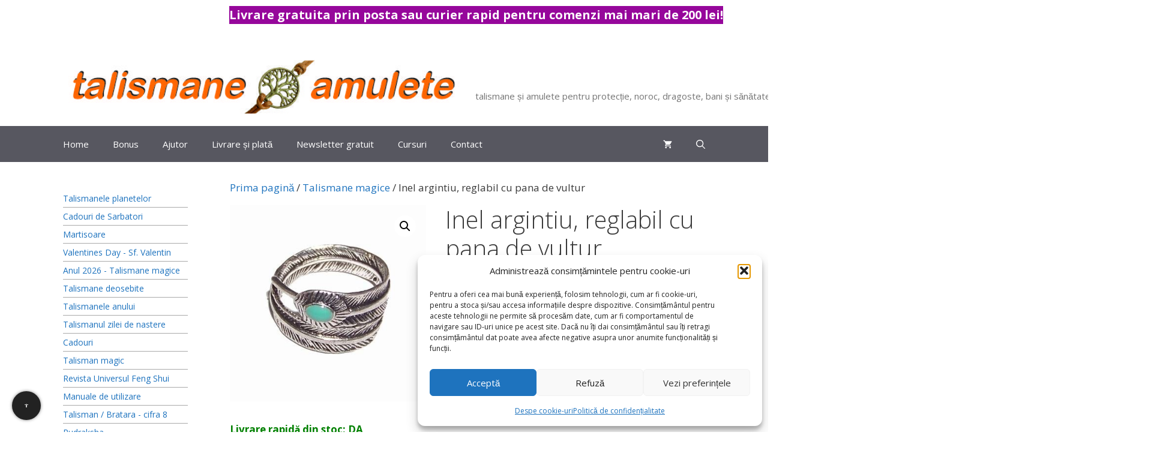

--- FILE ---
content_type: text/html; charset=UTF-8
request_url: https://www.talismane-amulete.com/produs/inel-argintiu-reglabil-cu-pana-de-vultur-1
body_size: 40432
content:
<!DOCTYPE html>
<html lang="ro-RO">
<head><meta charset="UTF-8"><script>if(navigator.userAgent.match(/MSIE|Internet Explorer/i)||navigator.userAgent.match(/Trident\/7\..*?rv:11/i)){var href=document.location.href;if(!href.match(/[?&]noclsop/)){if(href.indexOf("?")==-1){if(href.indexOf("#")==-1){document.location.href=href+"?noclsop=1"}else{document.location.href=href.replace("#","?noclsop=1#")}}else{if(href.indexOf("#")==-1){document.location.href=href+"&noclsop=1"}else{document.location.href=href.replace("#","&noclsop=1#")}}}}</script><script>(()=>{class RocketLazyLoadScripts{constructor(){this.v="2.0.4",this.userEvents=["keydown","keyup","mousedown","mouseup","mousemove","mouseover","mouseout","touchmove","touchstart","touchend","touchcancel","wheel","click","dblclick","input"],this.attributeEvents=["onblur","onclick","oncontextmenu","ondblclick","onfocus","onmousedown","onmouseenter","onmouseleave","onmousemove","onmouseout","onmouseover","onmouseup","onmousewheel","onscroll","onsubmit"]}async t(){this.i(),this.o(),/iP(ad|hone)/.test(navigator.userAgent)&&this.h(),this.u(),this.l(this),this.m(),this.k(this),this.p(this),this._(),await Promise.all([this.R(),this.L()]),this.lastBreath=Date.now(),this.S(this),this.P(),this.D(),this.O(),this.M(),await this.C(this.delayedScripts.normal),await this.C(this.delayedScripts.defer),await this.C(this.delayedScripts.async),await this.T(),await this.F(),await this.j(),await this.A(),window.dispatchEvent(new Event("rocket-allScriptsLoaded")),this.everythingLoaded=!0,this.lastTouchEnd&&await new Promise(t=>setTimeout(t,500-Date.now()+this.lastTouchEnd)),this.I(),this.H(),this.U(),this.W()}i(){this.CSPIssue=sessionStorage.getItem("rocketCSPIssue"),document.addEventListener("securitypolicyviolation",t=>{this.CSPIssue||"script-src-elem"!==t.violatedDirective||"data"!==t.blockedURI||(this.CSPIssue=!0,sessionStorage.setItem("rocketCSPIssue",!0))},{isRocket:!0})}o(){window.addEventListener("pageshow",t=>{this.persisted=t.persisted,this.realWindowLoadedFired=!0},{isRocket:!0}),window.addEventListener("pagehide",()=>{this.onFirstUserAction=null},{isRocket:!0})}h(){let t;function e(e){t=e}window.addEventListener("touchstart",e,{isRocket:!0}),window.addEventListener("touchend",function i(o){o.changedTouches[0]&&t.changedTouches[0]&&Math.abs(o.changedTouches[0].pageX-t.changedTouches[0].pageX)<10&&Math.abs(o.changedTouches[0].pageY-t.changedTouches[0].pageY)<10&&o.timeStamp-t.timeStamp<200&&(window.removeEventListener("touchstart",e,{isRocket:!0}),window.removeEventListener("touchend",i,{isRocket:!0}),"INPUT"===o.target.tagName&&"text"===o.target.type||(o.target.dispatchEvent(new TouchEvent("touchend",{target:o.target,bubbles:!0})),o.target.dispatchEvent(new MouseEvent("mouseover",{target:o.target,bubbles:!0})),o.target.dispatchEvent(new PointerEvent("click",{target:o.target,bubbles:!0,cancelable:!0,detail:1,clientX:o.changedTouches[0].clientX,clientY:o.changedTouches[0].clientY})),event.preventDefault()))},{isRocket:!0})}q(t){this.userActionTriggered||("mousemove"!==t.type||this.firstMousemoveIgnored?"keyup"===t.type||"mouseover"===t.type||"mouseout"===t.type||(this.userActionTriggered=!0,this.onFirstUserAction&&this.onFirstUserAction()):this.firstMousemoveIgnored=!0),"click"===t.type&&t.preventDefault(),t.stopPropagation(),t.stopImmediatePropagation(),"touchstart"===this.lastEvent&&"touchend"===t.type&&(this.lastTouchEnd=Date.now()),"click"===t.type&&(this.lastTouchEnd=0),this.lastEvent=t.type,t.composedPath&&t.composedPath()[0].getRootNode()instanceof ShadowRoot&&(t.rocketTarget=t.composedPath()[0]),this.savedUserEvents.push(t)}u(){this.savedUserEvents=[],this.userEventHandler=this.q.bind(this),this.userEvents.forEach(t=>window.addEventListener(t,this.userEventHandler,{passive:!1,isRocket:!0})),document.addEventListener("visibilitychange",this.userEventHandler,{isRocket:!0})}U(){this.userEvents.forEach(t=>window.removeEventListener(t,this.userEventHandler,{passive:!1,isRocket:!0})),document.removeEventListener("visibilitychange",this.userEventHandler,{isRocket:!0}),this.savedUserEvents.forEach(t=>{(t.rocketTarget||t.target).dispatchEvent(new window[t.constructor.name](t.type,t))})}m(){const t="return false",e=Array.from(this.attributeEvents,t=>"data-rocket-"+t),i="["+this.attributeEvents.join("],[")+"]",o="[data-rocket-"+this.attributeEvents.join("],[data-rocket-")+"]",s=(e,i,o)=>{o&&o!==t&&(e.setAttribute("data-rocket-"+i,o),e["rocket"+i]=new Function("event",o),e.setAttribute(i,t))};new MutationObserver(t=>{for(const n of t)"attributes"===n.type&&(n.attributeName.startsWith("data-rocket-")||this.everythingLoaded?n.attributeName.startsWith("data-rocket-")&&this.everythingLoaded&&this.N(n.target,n.attributeName.substring(12)):s(n.target,n.attributeName,n.target.getAttribute(n.attributeName))),"childList"===n.type&&n.addedNodes.forEach(t=>{if(t.nodeType===Node.ELEMENT_NODE)if(this.everythingLoaded)for(const i of[t,...t.querySelectorAll(o)])for(const t of i.getAttributeNames())e.includes(t)&&this.N(i,t.substring(12));else for(const e of[t,...t.querySelectorAll(i)])for(const t of e.getAttributeNames())this.attributeEvents.includes(t)&&s(e,t,e.getAttribute(t))})}).observe(document,{subtree:!0,childList:!0,attributeFilter:[...this.attributeEvents,...e]})}I(){this.attributeEvents.forEach(t=>{document.querySelectorAll("[data-rocket-"+t+"]").forEach(e=>{this.N(e,t)})})}N(t,e){const i=t.getAttribute("data-rocket-"+e);i&&(t.setAttribute(e,i),t.removeAttribute("data-rocket-"+e))}k(t){Object.defineProperty(HTMLElement.prototype,"onclick",{get(){return this.rocketonclick||null},set(e){this.rocketonclick=e,this.setAttribute(t.everythingLoaded?"onclick":"data-rocket-onclick","this.rocketonclick(event)")}})}S(t){function e(e,i){let o=e[i];e[i]=null,Object.defineProperty(e,i,{get:()=>o,set(s){t.everythingLoaded?o=s:e["rocket"+i]=o=s}})}e(document,"onreadystatechange"),e(window,"onload"),e(window,"onpageshow");try{Object.defineProperty(document,"readyState",{get:()=>t.rocketReadyState,set(e){t.rocketReadyState=e},configurable:!0}),document.readyState="loading"}catch(t){console.log("WPRocket DJE readyState conflict, bypassing")}}l(t){this.originalAddEventListener=EventTarget.prototype.addEventListener,this.originalRemoveEventListener=EventTarget.prototype.removeEventListener,this.savedEventListeners=[],EventTarget.prototype.addEventListener=function(e,i,o){o&&o.isRocket||!t.B(e,this)&&!t.userEvents.includes(e)||t.B(e,this)&&!t.userActionTriggered||e.startsWith("rocket-")||t.everythingLoaded?t.originalAddEventListener.call(this,e,i,o):(t.savedEventListeners.push({target:this,remove:!1,type:e,func:i,options:o}),"mouseenter"!==e&&"mouseleave"!==e||t.originalAddEventListener.call(this,e,t.savedUserEvents.push,o))},EventTarget.prototype.removeEventListener=function(e,i,o){o&&o.isRocket||!t.B(e,this)&&!t.userEvents.includes(e)||t.B(e,this)&&!t.userActionTriggered||e.startsWith("rocket-")||t.everythingLoaded?t.originalRemoveEventListener.call(this,e,i,o):t.savedEventListeners.push({target:this,remove:!0,type:e,func:i,options:o})}}J(t,e){this.savedEventListeners=this.savedEventListeners.filter(i=>{let o=i.type,s=i.target||window;return e!==o||t!==s||(this.B(o,s)&&(i.type="rocket-"+o),this.$(i),!1)})}H(){EventTarget.prototype.addEventListener=this.originalAddEventListener,EventTarget.prototype.removeEventListener=this.originalRemoveEventListener,this.savedEventListeners.forEach(t=>this.$(t))}$(t){t.remove?this.originalRemoveEventListener.call(t.target,t.type,t.func,t.options):this.originalAddEventListener.call(t.target,t.type,t.func,t.options)}p(t){let e;function i(e){return t.everythingLoaded?e:e.split(" ").map(t=>"load"===t||t.startsWith("load.")?"rocket-jquery-load":t).join(" ")}function o(o){function s(e){const s=o.fn[e];o.fn[e]=o.fn.init.prototype[e]=function(){return this[0]===window&&t.userActionTriggered&&("string"==typeof arguments[0]||arguments[0]instanceof String?arguments[0]=i(arguments[0]):"object"==typeof arguments[0]&&Object.keys(arguments[0]).forEach(t=>{const e=arguments[0][t];delete arguments[0][t],arguments[0][i(t)]=e})),s.apply(this,arguments),this}}if(o&&o.fn&&!t.allJQueries.includes(o)){const e={DOMContentLoaded:[],"rocket-DOMContentLoaded":[]};for(const t in e)document.addEventListener(t,()=>{e[t].forEach(t=>t())},{isRocket:!0});o.fn.ready=o.fn.init.prototype.ready=function(i){function s(){parseInt(o.fn.jquery)>2?setTimeout(()=>i.bind(document)(o)):i.bind(document)(o)}return"function"==typeof i&&(t.realDomReadyFired?!t.userActionTriggered||t.fauxDomReadyFired?s():e["rocket-DOMContentLoaded"].push(s):e.DOMContentLoaded.push(s)),o([])},s("on"),s("one"),s("off"),t.allJQueries.push(o)}e=o}t.allJQueries=[],o(window.jQuery),Object.defineProperty(window,"jQuery",{get:()=>e,set(t){o(t)}})}P(){const t=new Map;document.write=document.writeln=function(e){const i=document.currentScript,o=document.createRange(),s=i.parentElement;let n=t.get(i);void 0===n&&(n=i.nextSibling,t.set(i,n));const c=document.createDocumentFragment();o.setStart(c,0),c.appendChild(o.createContextualFragment(e)),s.insertBefore(c,n)}}async R(){return new Promise(t=>{this.userActionTriggered?t():this.onFirstUserAction=t})}async L(){return new Promise(t=>{document.addEventListener("DOMContentLoaded",()=>{this.realDomReadyFired=!0,t()},{isRocket:!0})})}async j(){return this.realWindowLoadedFired?Promise.resolve():new Promise(t=>{window.addEventListener("load",t,{isRocket:!0})})}M(){this.pendingScripts=[];this.scriptsMutationObserver=new MutationObserver(t=>{for(const e of t)e.addedNodes.forEach(t=>{"SCRIPT"!==t.tagName||t.noModule||t.isWPRocket||this.pendingScripts.push({script:t,promise:new Promise(e=>{const i=()=>{const i=this.pendingScripts.findIndex(e=>e.script===t);i>=0&&this.pendingScripts.splice(i,1),e()};t.addEventListener("load",i,{isRocket:!0}),t.addEventListener("error",i,{isRocket:!0}),setTimeout(i,1e3)})})})}),this.scriptsMutationObserver.observe(document,{childList:!0,subtree:!0})}async F(){await this.X(),this.pendingScripts.length?(await this.pendingScripts[0].promise,await this.F()):this.scriptsMutationObserver.disconnect()}D(){this.delayedScripts={normal:[],async:[],defer:[]},document.querySelectorAll("script[type$=rocketlazyloadscript]").forEach(t=>{t.hasAttribute("data-rocket-src")?t.hasAttribute("async")&&!1!==t.async?this.delayedScripts.async.push(t):t.hasAttribute("defer")&&!1!==t.defer||"module"===t.getAttribute("data-rocket-type")?this.delayedScripts.defer.push(t):this.delayedScripts.normal.push(t):this.delayedScripts.normal.push(t)})}async _(){await this.L();let t=[];document.querySelectorAll("script[type$=rocketlazyloadscript][data-rocket-src]").forEach(e=>{let i=e.getAttribute("data-rocket-src");if(i&&!i.startsWith("data:")){i.startsWith("//")&&(i=location.protocol+i);try{const o=new URL(i).origin;o!==location.origin&&t.push({src:o,crossOrigin:e.crossOrigin||"module"===e.getAttribute("data-rocket-type")})}catch(t){}}}),t=[...new Map(t.map(t=>[JSON.stringify(t),t])).values()],this.Y(t,"preconnect")}async G(t){if(await this.K(),!0!==t.noModule||!("noModule"in HTMLScriptElement.prototype))return new Promise(e=>{let i;function o(){(i||t).setAttribute("data-rocket-status","executed"),e()}try{if(navigator.userAgent.includes("Firefox/")||""===navigator.vendor||this.CSPIssue)i=document.createElement("script"),[...t.attributes].forEach(t=>{let e=t.nodeName;"type"!==e&&("data-rocket-type"===e&&(e="type"),"data-rocket-src"===e&&(e="src"),i.setAttribute(e,t.nodeValue))}),t.text&&(i.text=t.text),t.nonce&&(i.nonce=t.nonce),i.hasAttribute("src")?(i.addEventListener("load",o,{isRocket:!0}),i.addEventListener("error",()=>{i.setAttribute("data-rocket-status","failed-network"),e()},{isRocket:!0}),setTimeout(()=>{i.isConnected||e()},1)):(i.text=t.text,o()),i.isWPRocket=!0,t.parentNode.replaceChild(i,t);else{const i=t.getAttribute("data-rocket-type"),s=t.getAttribute("data-rocket-src");i?(t.type=i,t.removeAttribute("data-rocket-type")):t.removeAttribute("type"),t.addEventListener("load",o,{isRocket:!0}),t.addEventListener("error",i=>{this.CSPIssue&&i.target.src.startsWith("data:")?(console.log("WPRocket: CSP fallback activated"),t.removeAttribute("src"),this.G(t).then(e)):(t.setAttribute("data-rocket-status","failed-network"),e())},{isRocket:!0}),s?(t.fetchPriority="high",t.removeAttribute("data-rocket-src"),t.src=s):t.src="data:text/javascript;base64,"+window.btoa(unescape(encodeURIComponent(t.text)))}}catch(i){t.setAttribute("data-rocket-status","failed-transform"),e()}});t.setAttribute("data-rocket-status","skipped")}async C(t){const e=t.shift();return e?(e.isConnected&&await this.G(e),this.C(t)):Promise.resolve()}O(){this.Y([...this.delayedScripts.normal,...this.delayedScripts.defer,...this.delayedScripts.async],"preload")}Y(t,e){this.trash=this.trash||[];let i=!0;var o=document.createDocumentFragment();t.forEach(t=>{const s=t.getAttribute&&t.getAttribute("data-rocket-src")||t.src;if(s&&!s.startsWith("data:")){const n=document.createElement("link");n.href=s,n.rel=e,"preconnect"!==e&&(n.as="script",n.fetchPriority=i?"high":"low"),t.getAttribute&&"module"===t.getAttribute("data-rocket-type")&&(n.crossOrigin=!0),t.crossOrigin&&(n.crossOrigin=t.crossOrigin),t.integrity&&(n.integrity=t.integrity),t.nonce&&(n.nonce=t.nonce),o.appendChild(n),this.trash.push(n),i=!1}}),document.head.appendChild(o)}W(){this.trash.forEach(t=>t.remove())}async T(){try{document.readyState="interactive"}catch(t){}this.fauxDomReadyFired=!0;try{await this.K(),this.J(document,"readystatechange"),document.dispatchEvent(new Event("rocket-readystatechange")),await this.K(),document.rocketonreadystatechange&&document.rocketonreadystatechange(),await this.K(),this.J(document,"DOMContentLoaded"),document.dispatchEvent(new Event("rocket-DOMContentLoaded")),await this.K(),this.J(window,"DOMContentLoaded"),window.dispatchEvent(new Event("rocket-DOMContentLoaded"))}catch(t){console.error(t)}}async A(){try{document.readyState="complete"}catch(t){}try{await this.K(),this.J(document,"readystatechange"),document.dispatchEvent(new Event("rocket-readystatechange")),await this.K(),document.rocketonreadystatechange&&document.rocketonreadystatechange(),await this.K(),this.J(window,"load"),window.dispatchEvent(new Event("rocket-load")),await this.K(),window.rocketonload&&window.rocketonload(),await this.K(),this.allJQueries.forEach(t=>t(window).trigger("rocket-jquery-load")),await this.K(),this.J(window,"pageshow");const t=new Event("rocket-pageshow");t.persisted=this.persisted,window.dispatchEvent(t),await this.K(),window.rocketonpageshow&&window.rocketonpageshow({persisted:this.persisted})}catch(t){console.error(t)}}async K(){Date.now()-this.lastBreath>45&&(await this.X(),this.lastBreath=Date.now())}async X(){return document.hidden?new Promise(t=>setTimeout(t)):new Promise(t=>requestAnimationFrame(t))}B(t,e){return e===document&&"readystatechange"===t||(e===document&&"DOMContentLoaded"===t||(e===window&&"DOMContentLoaded"===t||(e===window&&"load"===t||e===window&&"pageshow"===t)))}static run(){(new RocketLazyLoadScripts).t()}}RocketLazyLoadScripts.run()})();</script>
	
	<meta name='robots' content='index, follow, max-image-preview:large, max-snippet:-1, max-video-preview:-1' />
<meta name="viewport" content="width=device-width, initial-scale=1">
	<title>Inel argintiu, reglabil cu pana de vultur</title>
	<meta name="description" content="Aici găsiți Inel argintiu, reglabil cu pana de vultur. Livrare din stoc și expediere prin Poșta Română sau Fan Courier." />
	<link rel="canonical" href="https://www.talismane-amulete.com/produs/inel-argintiu-reglabil-cu-pana-de-vultur-1" />


<link rel="alternate" type="application/rss+xml" title="talismane-amulete - talismane și amulete pentru protecție, noroc, dragoste, bani și sănătate &raquo; Flux" href="https://www.talismane-amulete.com/feed" />

<!-- Feeduri produse WooCommerce (global) -->
<link rel="alternate" type="application/rss+xml" title="Feed Produse WooCommerce" href="https://www.talismane-amulete.com/?post_type=product&#038;feed=rss2" />
<link rel="alternate" type="application/atom+xml" title="Feed Produse WooCommerce (Atom)" href="https://www.talismane-amulete.com/?post_type=product&#038;feed=atom" />

<!-- FS OG/Twitter -->
<meta property="og:title" content="Inel argintiu, reglabil cu pana de vultur">
<meta property="og:description" content="Inel argintiu, reglabil cu pana de vultur pentru samani si persoane care lucreaza in domeniu spiritual Diametru interior: aprox. 1,3 cm">
<meta property="og:url" content="https://www.talismane-amulete.com/produs/inel-argintiu-reglabil-cu-pana-de-vultur-1">
<meta property="og:type" content="product">
<meta property="og:image" content="https://www.talismane-amulete.com/wp-content/uploads/talismanx1834.jpg">
<meta name="twitter:card" content="summary_large_image">
<meta name="twitter:title" content="Inel argintiu, reglabil cu pana de vultur">
<meta name="twitter:description" content="Inel argintiu, reglabil cu pana de vultur pentru samani si persoane care lucreaza in domeniu spiritual Diametru interior: aprox. 1,3 cm">
<meta name="twitter:image" content="https://www.talismane-amulete.com/wp-content/uploads/talismanx1834.jpg">
<!-- /FS OG/Twitter -->
<style id='wp-img-auto-sizes-contain-inline-css'>
img:is([sizes=auto i],[sizes^="auto," i]){contain-intrinsic-size:3000px 1500px}
/*# sourceURL=wp-img-auto-sizes-contain-inline-css */
</style>
<link data-minify="1" rel='stylesheet' id='generate-fonts-css' href='https://www.talismane-amulete.com/wp-content/cache/min/1/wp-content/uploads/fonts/627ad6e5f9f4e0ec9a7914cf2de3fb96/font.css?ver=1769589554' media='all' />
<link rel='stylesheet' id='wp-block-library-css' href='https://www.talismane-amulete.com/wp-includes/css/dist/block-library/style.min.css?ver=6.9' media='all' />
<style id='wp-block-paragraph-inline-css'>
.is-small-text{font-size:.875em}.is-regular-text{font-size:1em}.is-large-text{font-size:2.25em}.is-larger-text{font-size:3em}.has-drop-cap:not(:focus):first-letter{float:left;font-size:8.4em;font-style:normal;font-weight:100;line-height:.68;margin:.05em .1em 0 0;text-transform:uppercase}body.rtl .has-drop-cap:not(:focus):first-letter{float:none;margin-left:.1em}p.has-drop-cap.has-background{overflow:hidden}:root :where(p.has-background){padding:1.25em 2.375em}:where(p.has-text-color:not(.has-link-color)) a{color:inherit}p.has-text-align-left[style*="writing-mode:vertical-lr"],p.has-text-align-right[style*="writing-mode:vertical-rl"]{rotate:180deg}
/*# sourceURL=https://www.talismane-amulete.com/wp-includes/blocks/paragraph/style.min.css */
</style>
<link data-minify="1" rel='stylesheet' id='wc-blocks-style-css' href='https://www.talismane-amulete.com/wp-content/cache/min/1/wp-content/plugins/woocommerce/assets/client/blocks/wc-blocks.css?ver=1769589554' media='all' />
<link data-minify="1" rel='stylesheet' id='wc-blocks-style-product-categories-css' href='https://www.talismane-amulete.com/wp-content/cache/min/1/wp-content/plugins/woocommerce/assets/client/blocks/product-categories.css?ver=1769589554' media='all' />
<style id='global-styles-inline-css'>
:root{--wp--preset--aspect-ratio--square: 1;--wp--preset--aspect-ratio--4-3: 4/3;--wp--preset--aspect-ratio--3-4: 3/4;--wp--preset--aspect-ratio--3-2: 3/2;--wp--preset--aspect-ratio--2-3: 2/3;--wp--preset--aspect-ratio--16-9: 16/9;--wp--preset--aspect-ratio--9-16: 9/16;--wp--preset--color--black: #000000;--wp--preset--color--cyan-bluish-gray: #abb8c3;--wp--preset--color--white: #ffffff;--wp--preset--color--pale-pink: #f78da7;--wp--preset--color--vivid-red: #cf2e2e;--wp--preset--color--luminous-vivid-orange: #ff6900;--wp--preset--color--luminous-vivid-amber: #fcb900;--wp--preset--color--light-green-cyan: #7bdcb5;--wp--preset--color--vivid-green-cyan: #00d084;--wp--preset--color--pale-cyan-blue: #8ed1fc;--wp--preset--color--vivid-cyan-blue: #0693e3;--wp--preset--color--vivid-purple: #9b51e0;--wp--preset--color--contrast: var(--contrast);--wp--preset--color--contrast-2: var(--contrast-2);--wp--preset--color--contrast-3: var(--contrast-3);--wp--preset--color--base: var(--base);--wp--preset--color--base-2: var(--base-2);--wp--preset--color--base-3: var(--base-3);--wp--preset--color--accent: var(--accent);--wp--preset--gradient--vivid-cyan-blue-to-vivid-purple: linear-gradient(135deg,rgb(6,147,227) 0%,rgb(155,81,224) 100%);--wp--preset--gradient--light-green-cyan-to-vivid-green-cyan: linear-gradient(135deg,rgb(122,220,180) 0%,rgb(0,208,130) 100%);--wp--preset--gradient--luminous-vivid-amber-to-luminous-vivid-orange: linear-gradient(135deg,rgb(252,185,0) 0%,rgb(255,105,0) 100%);--wp--preset--gradient--luminous-vivid-orange-to-vivid-red: linear-gradient(135deg,rgb(255,105,0) 0%,rgb(207,46,46) 100%);--wp--preset--gradient--very-light-gray-to-cyan-bluish-gray: linear-gradient(135deg,rgb(238,238,238) 0%,rgb(169,184,195) 100%);--wp--preset--gradient--cool-to-warm-spectrum: linear-gradient(135deg,rgb(74,234,220) 0%,rgb(151,120,209) 20%,rgb(207,42,186) 40%,rgb(238,44,130) 60%,rgb(251,105,98) 80%,rgb(254,248,76) 100%);--wp--preset--gradient--blush-light-purple: linear-gradient(135deg,rgb(255,206,236) 0%,rgb(152,150,240) 100%);--wp--preset--gradient--blush-bordeaux: linear-gradient(135deg,rgb(254,205,165) 0%,rgb(254,45,45) 50%,rgb(107,0,62) 100%);--wp--preset--gradient--luminous-dusk: linear-gradient(135deg,rgb(255,203,112) 0%,rgb(199,81,192) 50%,rgb(65,88,208) 100%);--wp--preset--gradient--pale-ocean: linear-gradient(135deg,rgb(255,245,203) 0%,rgb(182,227,212) 50%,rgb(51,167,181) 100%);--wp--preset--gradient--electric-grass: linear-gradient(135deg,rgb(202,248,128) 0%,rgb(113,206,126) 100%);--wp--preset--gradient--midnight: linear-gradient(135deg,rgb(2,3,129) 0%,rgb(40,116,252) 100%);--wp--preset--font-size--small: 13px;--wp--preset--font-size--medium: 20px;--wp--preset--font-size--large: 36px;--wp--preset--font-size--x-large: 42px;--wp--preset--spacing--20: 0.44rem;--wp--preset--spacing--30: 0.67rem;--wp--preset--spacing--40: 1rem;--wp--preset--spacing--50: 1.5rem;--wp--preset--spacing--60: 2.25rem;--wp--preset--spacing--70: 3.38rem;--wp--preset--spacing--80: 5.06rem;--wp--preset--shadow--natural: 6px 6px 9px rgba(0, 0, 0, 0.2);--wp--preset--shadow--deep: 12px 12px 50px rgba(0, 0, 0, 0.4);--wp--preset--shadow--sharp: 6px 6px 0px rgba(0, 0, 0, 0.2);--wp--preset--shadow--outlined: 6px 6px 0px -3px rgb(255, 255, 255), 6px 6px rgb(0, 0, 0);--wp--preset--shadow--crisp: 6px 6px 0px rgb(0, 0, 0);}:where(.is-layout-flex){gap: 0.5em;}:where(.is-layout-grid){gap: 0.5em;}body .is-layout-flex{display: flex;}.is-layout-flex{flex-wrap: wrap;align-items: center;}.is-layout-flex > :is(*, div){margin: 0;}body .is-layout-grid{display: grid;}.is-layout-grid > :is(*, div){margin: 0;}:where(.wp-block-columns.is-layout-flex){gap: 2em;}:where(.wp-block-columns.is-layout-grid){gap: 2em;}:where(.wp-block-post-template.is-layout-flex){gap: 1.25em;}:where(.wp-block-post-template.is-layout-grid){gap: 1.25em;}.has-black-color{color: var(--wp--preset--color--black) !important;}.has-cyan-bluish-gray-color{color: var(--wp--preset--color--cyan-bluish-gray) !important;}.has-white-color{color: var(--wp--preset--color--white) !important;}.has-pale-pink-color{color: var(--wp--preset--color--pale-pink) !important;}.has-vivid-red-color{color: var(--wp--preset--color--vivid-red) !important;}.has-luminous-vivid-orange-color{color: var(--wp--preset--color--luminous-vivid-orange) !important;}.has-luminous-vivid-amber-color{color: var(--wp--preset--color--luminous-vivid-amber) !important;}.has-light-green-cyan-color{color: var(--wp--preset--color--light-green-cyan) !important;}.has-vivid-green-cyan-color{color: var(--wp--preset--color--vivid-green-cyan) !important;}.has-pale-cyan-blue-color{color: var(--wp--preset--color--pale-cyan-blue) !important;}.has-vivid-cyan-blue-color{color: var(--wp--preset--color--vivid-cyan-blue) !important;}.has-vivid-purple-color{color: var(--wp--preset--color--vivid-purple) !important;}.has-black-background-color{background-color: var(--wp--preset--color--black) !important;}.has-cyan-bluish-gray-background-color{background-color: var(--wp--preset--color--cyan-bluish-gray) !important;}.has-white-background-color{background-color: var(--wp--preset--color--white) !important;}.has-pale-pink-background-color{background-color: var(--wp--preset--color--pale-pink) !important;}.has-vivid-red-background-color{background-color: var(--wp--preset--color--vivid-red) !important;}.has-luminous-vivid-orange-background-color{background-color: var(--wp--preset--color--luminous-vivid-orange) !important;}.has-luminous-vivid-amber-background-color{background-color: var(--wp--preset--color--luminous-vivid-amber) !important;}.has-light-green-cyan-background-color{background-color: var(--wp--preset--color--light-green-cyan) !important;}.has-vivid-green-cyan-background-color{background-color: var(--wp--preset--color--vivid-green-cyan) !important;}.has-pale-cyan-blue-background-color{background-color: var(--wp--preset--color--pale-cyan-blue) !important;}.has-vivid-cyan-blue-background-color{background-color: var(--wp--preset--color--vivid-cyan-blue) !important;}.has-vivid-purple-background-color{background-color: var(--wp--preset--color--vivid-purple) !important;}.has-black-border-color{border-color: var(--wp--preset--color--black) !important;}.has-cyan-bluish-gray-border-color{border-color: var(--wp--preset--color--cyan-bluish-gray) !important;}.has-white-border-color{border-color: var(--wp--preset--color--white) !important;}.has-pale-pink-border-color{border-color: var(--wp--preset--color--pale-pink) !important;}.has-vivid-red-border-color{border-color: var(--wp--preset--color--vivid-red) !important;}.has-luminous-vivid-orange-border-color{border-color: var(--wp--preset--color--luminous-vivid-orange) !important;}.has-luminous-vivid-amber-border-color{border-color: var(--wp--preset--color--luminous-vivid-amber) !important;}.has-light-green-cyan-border-color{border-color: var(--wp--preset--color--light-green-cyan) !important;}.has-vivid-green-cyan-border-color{border-color: var(--wp--preset--color--vivid-green-cyan) !important;}.has-pale-cyan-blue-border-color{border-color: var(--wp--preset--color--pale-cyan-blue) !important;}.has-vivid-cyan-blue-border-color{border-color: var(--wp--preset--color--vivid-cyan-blue) !important;}.has-vivid-purple-border-color{border-color: var(--wp--preset--color--vivid-purple) !important;}.has-vivid-cyan-blue-to-vivid-purple-gradient-background{background: var(--wp--preset--gradient--vivid-cyan-blue-to-vivid-purple) !important;}.has-light-green-cyan-to-vivid-green-cyan-gradient-background{background: var(--wp--preset--gradient--light-green-cyan-to-vivid-green-cyan) !important;}.has-luminous-vivid-amber-to-luminous-vivid-orange-gradient-background{background: var(--wp--preset--gradient--luminous-vivid-amber-to-luminous-vivid-orange) !important;}.has-luminous-vivid-orange-to-vivid-red-gradient-background{background: var(--wp--preset--gradient--luminous-vivid-orange-to-vivid-red) !important;}.has-very-light-gray-to-cyan-bluish-gray-gradient-background{background: var(--wp--preset--gradient--very-light-gray-to-cyan-bluish-gray) !important;}.has-cool-to-warm-spectrum-gradient-background{background: var(--wp--preset--gradient--cool-to-warm-spectrum) !important;}.has-blush-light-purple-gradient-background{background: var(--wp--preset--gradient--blush-light-purple) !important;}.has-blush-bordeaux-gradient-background{background: var(--wp--preset--gradient--blush-bordeaux) !important;}.has-luminous-dusk-gradient-background{background: var(--wp--preset--gradient--luminous-dusk) !important;}.has-pale-ocean-gradient-background{background: var(--wp--preset--gradient--pale-ocean) !important;}.has-electric-grass-gradient-background{background: var(--wp--preset--gradient--electric-grass) !important;}.has-midnight-gradient-background{background: var(--wp--preset--gradient--midnight) !important;}.has-small-font-size{font-size: var(--wp--preset--font-size--small) !important;}.has-medium-font-size{font-size: var(--wp--preset--font-size--medium) !important;}.has-large-font-size{font-size: var(--wp--preset--font-size--large) !important;}.has-x-large-font-size{font-size: var(--wp--preset--font-size--x-large) !important;}
/*# sourceURL=global-styles-inline-css */
</style>

<style id='classic-theme-styles-inline-css'>
/*! This file is auto-generated */
.wp-block-button__link{color:#fff;background-color:#32373c;border-radius:9999px;box-shadow:none;text-decoration:none;padding:calc(.667em + 2px) calc(1.333em + 2px);font-size:1.125em}.wp-block-file__button{background:#32373c;color:#fff;text-decoration:none}
/*# sourceURL=/wp-includes/css/classic-themes.min.css */
</style>
<link data-minify="1" rel='stylesheet' id='wpa-css-css' href='https://www.talismane-amulete.com/wp-content/cache/min/1/wp-content/plugins/honeypot/includes/css/wpa.css?ver=1769589554' media='all' />
<link rel='stylesheet' id='photoswipe-css' href='https://www.talismane-amulete.com/wp-content/cache/background-css/1/www.talismane-amulete.com/wp-content/plugins/woocommerce/assets/css/photoswipe/photoswipe.min.css?ver=10.4.3&wpr_t=1769641762' media='all' />
<link rel='stylesheet' id='photoswipe-default-skin-css' href='https://www.talismane-amulete.com/wp-content/cache/background-css/1/www.talismane-amulete.com/wp-content/plugins/woocommerce/assets/css/photoswipe/default-skin/default-skin.min.css?ver=10.4.3&wpr_t=1769641762' media='all' />
<link data-minify="1" rel='stylesheet' id='woocommerce-layout-css' href='https://www.talismane-amulete.com/wp-content/cache/min/1/wp-content/plugins/woocommerce/assets/css/woocommerce-layout.css?ver=1769589554' media='all' />
<link data-minify="1" rel='stylesheet' id='woocommerce-smallscreen-css' href='https://www.talismane-amulete.com/wp-content/cache/min/1/wp-content/plugins/woocommerce/assets/css/woocommerce-smallscreen.css?ver=1769589554' media='only screen and (max-width: 768px)' />
<link data-minify="1" rel='stylesheet' id='woocommerce-general-css' href='https://www.talismane-amulete.com/wp-content/cache/background-css/1/www.talismane-amulete.com/wp-content/cache/min/1/wp-content/plugins/woocommerce/assets/css/woocommerce.css?ver=1769589554&wpr_t=1769641762' media='all' />
<style id='woocommerce-inline-inline-css'>
.woocommerce form .form-row .required { visibility: visible; }
/*# sourceURL=woocommerce-inline-inline-css */
</style>
<link rel='stylesheet' id='xml-for-google-merchant-center-css' href='https://www.talismane-amulete.com/wp-content/plugins/xml-for-google-merchant-center/public/css/xfgmc-public.css?ver=4.0.10' media='all' />
<link rel='stylesheet' id='cmplz-general-css' href='https://www.talismane-amulete.com/wp-content/plugins/complianz-gdpr/assets/css/cookieblocker.min.css?ver=1765947878' media='all' />
<link data-minify="1" rel='stylesheet' id='swpcss-css' href='https://www.talismane-amulete.com/wp-content/cache/min/1/wp-content/plugins/sendy-widget-pro/css/sendy.css?ver=1769589554' media='all' />
<link rel='stylesheet' id='generate-comments-css' href='https://www.talismane-amulete.com/wp-content/themes/generatepress/assets/css/components/comments.min.css?ver=3.6.1' media='all' />
<link rel='stylesheet' id='generate-widget-areas-css' href='https://www.talismane-amulete.com/wp-content/themes/generatepress/assets/css/components/widget-areas.min.css?ver=3.6.1' media='all' />
<link rel='stylesheet' id='generate-style-css' href='https://www.talismane-amulete.com/wp-content/themes/generatepress/assets/css/main.min.css?ver=3.6.1' media='all' />
<style id='generate-style-inline-css'>
body{background-color:var(--base-3);color:#3a3a3a;}a{color:#1e73be;}a:hover, a:focus, a:active{color:#000000;}.grid-container{max-width:1150px;}.wp-block-group__inner-container{max-width:1150px;margin-left:auto;margin-right:auto;}.site-header .header-image{width:670px;}.generate-back-to-top{font-size:20px;border-radius:3px;position:fixed;bottom:30px;right:30px;line-height:40px;width:40px;text-align:center;z-index:10;transition:opacity 300ms ease-in-out;opacity:0.1;transform:translateY(1000px);}.generate-back-to-top__show{opacity:1;transform:translateY(0);}:root{--contrast:#222222;--contrast-2:#575760;--contrast-3:#b2b2be;--base:#f0f0f0;--base-2:#f7f8f9;--base-3:#ffffff;--accent:#1e73be;}:root .has-contrast-color{color:var(--contrast);}:root .has-contrast-background-color{background-color:var(--contrast);}:root .has-contrast-2-color{color:var(--contrast-2);}:root .has-contrast-2-background-color{background-color:var(--contrast-2);}:root .has-contrast-3-color{color:var(--contrast-3);}:root .has-contrast-3-background-color{background-color:var(--contrast-3);}:root .has-base-color{color:var(--base);}:root .has-base-background-color{background-color:var(--base);}:root .has-base-2-color{color:var(--base-2);}:root .has-base-2-background-color{background-color:var(--base-2);}:root .has-base-3-color{color:var(--base-3);}:root .has-base-3-background-color{background-color:var(--base-3);}:root .has-accent-color{color:var(--accent);}:root .has-accent-background-color{background-color:var(--accent);}.gp-modal:not(.gp-modal--open):not(.gp-modal--transition){display:none;}.gp-modal--transition:not(.gp-modal--open){pointer-events:none;}.gp-modal-overlay:not(.gp-modal-overlay--open):not(.gp-modal--transition){display:none;}.gp-modal__overlay{display:none;position:fixed;top:0;left:0;right:0;bottom:0;background:rgba(0,0,0,0.2);display:flex;justify-content:center;align-items:center;z-index:10000;backdrop-filter:blur(3px);transition:opacity 500ms ease;opacity:0;}.gp-modal--open:not(.gp-modal--transition) .gp-modal__overlay{opacity:1;}.gp-modal__container{max-width:100%;max-height:100vh;transform:scale(0.9);transition:transform 500ms ease;padding:0 10px;}.gp-modal--open:not(.gp-modal--transition) .gp-modal__container{transform:scale(1);}.search-modal-fields{display:flex;}.gp-search-modal .gp-modal__overlay{align-items:flex-start;padding-top:25vh;background:var(--gp-search-modal-overlay-bg-color);}.search-modal-form{width:500px;max-width:100%;background-color:var(--gp-search-modal-bg-color);color:var(--gp-search-modal-text-color);}.search-modal-form .search-field, .search-modal-form .search-field:focus{width:100%;height:60px;background-color:transparent;border:0;appearance:none;color:currentColor;}.search-modal-fields button, .search-modal-fields button:active, .search-modal-fields button:focus, .search-modal-fields button:hover{background-color:transparent;border:0;color:currentColor;width:60px;}body, button, input, select, textarea{font-family:"Open Sans", sans-serif;}body{line-height:1.5;}.entry-content > [class*="wp-block-"]:not(:last-child):not(.wp-block-heading){margin-bottom:1.5em;}.main-navigation .main-nav ul ul li a{font-size:14px;}.sidebar .widget, .footer-widgets .widget{font-size:17px;}h1{font-weight:300;font-size:40px;}h2{font-weight:300;font-size:30px;}h3{font-size:20px;}h4{font-size:inherit;}h5{font-size:inherit;}@media (max-width:768px){.main-title{font-size:30px;}h1{font-size:30px;}h2{font-size:25px;}}.top-bar{background-color:var(--base-3);color:#ffffff;}.top-bar a{color:#ffffff;}.top-bar a:hover{color:#303030;}.site-header{background-color:#ffffff;color:#3a3a3a;}.site-header a{color:#3a3a3a;}.main-title a,.main-title a:hover{color:#ffffff;}.site-description{color:#757575;}.main-navigation,.main-navigation ul ul{background-color:var(--contrast-2);}.main-navigation .main-nav ul li a, .main-navigation .menu-toggle, .main-navigation .menu-bar-items{color:#ffffff;}.main-navigation .main-nav ul li:not([class*="current-menu-"]):hover > a, .main-navigation .main-nav ul li:not([class*="current-menu-"]):focus > a, .main-navigation .main-nav ul li.sfHover:not([class*="current-menu-"]) > a, .main-navigation .menu-bar-item:hover > a, .main-navigation .menu-bar-item.sfHover > a{color:var(--contrast-2);background-color:#ffd700;}button.menu-toggle:hover,button.menu-toggle:focus{color:#ffffff;}.main-navigation .main-nav ul li[class*="current-menu-"] > a{color:#ffffff;background-color:#ffd700;}.navigation-search input[type="search"],.navigation-search input[type="search"]:active, .navigation-search input[type="search"]:focus, .main-navigation .main-nav ul li.search-item.active > a, .main-navigation .menu-bar-items .search-item.active > a{color:var(--contrast-2);background-color:#ffd700;}.main-navigation ul ul{background-color:#3f3f3f;}.main-navigation .main-nav ul ul li a{color:#ffffff;}.main-navigation .main-nav ul ul li:not([class*="current-menu-"]):hover > a,.main-navigation .main-nav ul ul li:not([class*="current-menu-"]):focus > a, .main-navigation .main-nav ul ul li.sfHover:not([class*="current-menu-"]) > a{color:#ffffff;background-color:#4f4f4f;}.main-navigation .main-nav ul ul li[class*="current-menu-"] > a{color:#ffffff;background-color:#4f4f4f;}.separate-containers .inside-article, .separate-containers .comments-area, .separate-containers .page-header, .one-container .container, .separate-containers .paging-navigation, .inside-page-header{background-color:rgba(237,237,237,0);}.entry-meta{color:#595959;}.entry-meta a{color:#595959;}.entry-meta a:hover{color:#1e73be;}.sidebar .widget{background-color:#ffffff;}.sidebar .widget .widget-title{color:#000000;}.footer-widgets{background-color:#ffffff;}.footer-widgets .widget-title{color:#000000;}.site-info{color:#ffffff;background-color:#222222;}.site-info a{color:#ffffff;}.site-info a:hover{color:#606060;}.footer-bar .widget_nav_menu .current-menu-item a{color:#606060;}input[type="text"],input[type="email"],input[type="url"],input[type="password"],input[type="search"],input[type="tel"],input[type="number"],textarea,select{color:#666666;background-color:#fafafa;border-color:#cccccc;}input[type="text"]:focus,input[type="email"]:focus,input[type="url"]:focus,input[type="password"]:focus,input[type="search"]:focus,input[type="tel"]:focus,input[type="number"]:focus,textarea:focus,select:focus{color:#666666;background-color:#ffffff;border-color:#bfbfbf;}button,html input[type="button"],input[type="reset"],input[type="submit"],a.button,a.wp-block-button__link:not(.has-background){color:#ffffff;background-color:#666666;}button:hover,html input[type="button"]:hover,input[type="reset"]:hover,input[type="submit"]:hover,a.button:hover,button:focus,html input[type="button"]:focus,input[type="reset"]:focus,input[type="submit"]:focus,a.button:focus,a.wp-block-button__link:not(.has-background):active,a.wp-block-button__link:not(.has-background):focus,a.wp-block-button__link:not(.has-background):hover{color:var(--contrast);background-color:#ffd700;}a.generate-back-to-top{background-color:rgba( 0,0,0,0.4 );color:#ffffff;}a.generate-back-to-top:hover,a.generate-back-to-top:focus{background-color:rgba( 0,0,0,0.6 );color:#ffffff;}:root{--gp-search-modal-bg-color:var(--base-3);--gp-search-modal-text-color:var(--contrast);--gp-search-modal-overlay-bg-color:rgba(0,0,0,0.2);}@media (max-width: 768px){.main-navigation .menu-bar-item:hover > a, .main-navigation .menu-bar-item.sfHover > a{background:none;color:#ffffff;}}.inside-top-bar{padding:10px;}.nav-below-header .main-navigation .inside-navigation.grid-container, .nav-above-header .main-navigation .inside-navigation.grid-container{padding:0px 20px 0px 20px;}.separate-containers .inside-article, .separate-containers .comments-area, .separate-containers .page-header, .separate-containers .paging-navigation, .one-container .site-content, .inside-page-header{padding:20px 15px 20px 20px;}.site-main .wp-block-group__inner-container{padding:20px 15px 20px 20px;}.separate-containers .paging-navigation{padding-top:20px;padding-bottom:20px;}.entry-content .alignwide, body:not(.no-sidebar) .entry-content .alignfull{margin-left:-20px;width:calc(100% + 35px);max-width:calc(100% + 35px);}.one-container.right-sidebar .site-main,.one-container.both-right .site-main{margin-right:15px;}.one-container.left-sidebar .site-main,.one-container.both-left .site-main{margin-left:20px;}.one-container.both-sidebars .site-main{margin:0px 15px 0px 20px;}.sidebar .widget, .page-header, .widget-area .main-navigation, .site-main > *{margin-bottom:10px;}.separate-containers .site-main{margin:10px;}.both-right .inside-left-sidebar,.both-left .inside-left-sidebar{margin-right:5px;}.both-right .inside-right-sidebar,.both-left .inside-right-sidebar{margin-left:5px;}.one-container.archive .post:not(:last-child):not(.is-loop-template-item), .one-container.blog .post:not(:last-child):not(.is-loop-template-item){padding-bottom:20px;}.separate-containers .featured-image{margin-top:10px;}.separate-containers .inside-right-sidebar, .separate-containers .inside-left-sidebar{margin-top:10px;margin-bottom:10px;}.rtl .menu-item-has-children .dropdown-menu-toggle{padding-left:20px;}.rtl .main-navigation .main-nav ul li.menu-item-has-children > a{padding-right:20px;}.footer-widgets-container{padding:10px;}.inside-site-info{padding:10px;}@media (max-width:768px){.separate-containers .inside-article, .separate-containers .comments-area, .separate-containers .page-header, .separate-containers .paging-navigation, .one-container .site-content, .inside-page-header{padding:30px;}.site-main .wp-block-group__inner-container{padding:30px;}.inside-site-info{padding-right:10px;padding-left:10px;}.entry-content .alignwide, body:not(.no-sidebar) .entry-content .alignfull{margin-left:-30px;width:calc(100% + 60px);max-width:calc(100% + 60px);}.one-container .site-main .paging-navigation{margin-bottom:10px;}}.is-right-sidebar{width:15%;}.is-left-sidebar{width:25%;}.site-content .content-area{width:75%;}@media (max-width: 768px){.main-navigation .menu-toggle,.sidebar-nav-mobile:not(#sticky-placeholder){display:block;}.main-navigation ul,.gen-sidebar-nav,.main-navigation:not(.slideout-navigation):not(.toggled) .main-nav > ul,.has-inline-mobile-toggle #site-navigation .inside-navigation > *:not(.navigation-search):not(.main-nav){display:none;}.nav-align-right .inside-navigation,.nav-align-center .inside-navigation{justify-content:space-between;}}
.dynamic-author-image-rounded{border-radius:100%;}.dynamic-featured-image, .dynamic-author-image{vertical-align:middle;}.one-container.blog .dynamic-content-template:not(:last-child), .one-container.archive .dynamic-content-template:not(:last-child){padding-bottom:0px;}.dynamic-entry-excerpt > p:last-child{margin-bottom:0px;}
.main-navigation .main-nav ul li a,.menu-toggle,.main-navigation .menu-bar-item > a{transition: line-height 300ms ease}.main-navigation.toggled .main-nav > ul{background-color: var(--contrast-2)}.sticky-enabled .gen-sidebar-nav.is_stuck .main-navigation {margin-bottom: 0px;}.sticky-enabled .gen-sidebar-nav.is_stuck {z-index: 500;}.sticky-enabled .main-navigation.is_stuck {box-shadow: 0 2px 2px -2px rgba(0, 0, 0, .2);}.navigation-stick:not(.gen-sidebar-nav) {left: 0;right: 0;width: 100% !important;}.nav-float-right .navigation-stick {width: 100% !important;left: 0;}.nav-float-right .navigation-stick .navigation-branding {margin-right: auto;}.main-navigation.has-sticky-branding:not(.grid-container) .inside-navigation:not(.grid-container) .navigation-branding{margin-left: 10px;}.main-navigation.navigation-stick.has-sticky-branding .inside-navigation.grid-container{padding-left:40px;padding-right:40px;}@media (max-width:768px){.main-navigation.navigation-stick.has-sticky-branding .inside-navigation.grid-container{padding-left:0;padding-right:0;}}

        /* Doar linia de jos la descriere si recenzii */
        .woocommerce div.product .woocommerce-Tabs-panel {
            border: none !important;
            border-bottom: 1px solid #555 !important;
            padding: 5px !important;
            box-sizing: border-box !important;
        }
    
.navigation-branding .main-title{font-weight:bold;text-transform:none;font-size:25px;}@media (max-width: 768px){.navigation-branding .main-title{font-size:30px;}}
.post-image:not(:first-child), .page-content:not(:first-child), .entry-content:not(:first-child), .entry-summary:not(:first-child), footer.entry-meta{margin-top:1em;}.post-image-above-header .inside-article div.featured-image, .post-image-above-header .inside-article div.post-image{margin-bottom:1em;}
/*# sourceURL=generate-style-inline-css */
</style>
<link data-minify="1" rel='stylesheet' id='font-awesome-css' href='https://www.talismane-amulete.com/wp-content/cache/min/1/wp-content/themes/generatepress/assets/css/components/font-awesome.min.css?ver=1769589554' media='all' />
<link rel='stylesheet' id='generate-child-css' href='https://www.talismane-amulete.com/wp-content/themes/generatepress_child/style.css?ver=1689671297' media='all' />
<style id='generateblocks-inline-css'>
:root{--gb-container-width:1150px;}.gb-container .wp-block-image img{vertical-align:middle;}.gb-grid-wrapper .wp-block-image{margin-bottom:0;}.gb-highlight{background:none;}.gb-shape{line-height:0;}
/*# sourceURL=generateblocks-inline-css */
</style>
<link rel='stylesheet' id='generate-blog-images-css' href='https://www.talismane-amulete.com/wp-content/plugins/gp-premium/blog/functions/css/featured-images.min.css?ver=2.5.5' media='all' />
<link rel='stylesheet' id='generate-offside-css' href='https://www.talismane-amulete.com/wp-content/plugins/gp-premium/menu-plus/functions/css/offside.min.css?ver=2.5.5' media='all' />
<style id='generate-offside-inline-css'>
:root{--gp-slideout-width:265px;}.slideout-navigation.main-navigation .main-nav ul li a{font-weight:normal;text-transform:none;}.slideout-navigation.main-navigation.do-overlay .main-nav ul ul li a{font-size:1em;}.slideout-navigation, .slideout-navigation a{color:#ffffff;}.slideout-navigation button.slideout-exit{color:#ffffff;padding-left:20px;padding-right:20px;}.slide-opened nav.toggled .menu-toggle:before{display:none;}@media (max-width: 768px){.menu-bar-item.slideout-toggle{display:none;}}
/*# sourceURL=generate-offside-inline-css */
</style>
<link rel='stylesheet' id='generate-navigation-branding-css' href='https://www.talismane-amulete.com/wp-content/plugins/gp-premium/menu-plus/functions/css/navigation-branding-flex.min.css?ver=2.5.5' media='all' />
<style id='generate-navigation-branding-inline-css'>
@media (max-width: 768px){.site-header, #site-navigation, #sticky-navigation{display:none !important;opacity:0.0;}#mobile-header{display:block !important;width:100% !important;}#mobile-header .main-nav > ul{display:none;}#mobile-header.toggled .main-nav > ul, #mobile-header .menu-toggle, #mobile-header .mobile-bar-items{display:block;}#mobile-header .main-nav{-ms-flex:0 0 100%;flex:0 0 100%;-webkit-box-ordinal-group:5;-ms-flex-order:4;order:4;}}.main-navigation.has-branding .inside-navigation.grid-container, .main-navigation.has-branding.grid-container .inside-navigation:not(.grid-container){padding:0px 15px 0px 20px;}.main-navigation.has-branding:not(.grid-container) .inside-navigation:not(.grid-container) .navigation-branding{margin-left:10px;}.main-navigation .sticky-navigation-logo, .main-navigation.navigation-stick .site-logo:not(.mobile-header-logo){display:none;}.main-navigation.navigation-stick .sticky-navigation-logo{display:block;}.navigation-branding img, .site-logo.mobile-header-logo img{height:60px;width:auto;}.navigation-branding .main-title{line-height:60px;}@media (max-width: 768px){.main-navigation.has-branding.nav-align-center .menu-bar-items, .main-navigation.has-sticky-branding.navigation-stick.nav-align-center .menu-bar-items{margin-left:auto;}.navigation-branding{margin-right:auto;margin-left:10px;}.navigation-branding .main-title, .mobile-header-navigation .site-logo{margin-left:10px;}.main-navigation.has-branding .inside-navigation.grid-container{padding:0px;}}
/*# sourceURL=generate-navigation-branding-inline-css */
</style>
<link rel='stylesheet' id='generate-woocommerce-css' href='https://www.talismane-amulete.com/wp-content/plugins/gp-premium/woocommerce/functions/css/woocommerce.min.css?ver=2.5.5' media='all' />
<style id='generate-woocommerce-inline-css'>
.woocommerce ul.products li.product .woocommerce-LoopProduct-link h2, .woocommerce ul.products li.product .woocommerce-loop-category__title{font-weight:normal;text-transform:none;font-size:20px;}.woocommerce .up-sells ul.products li.product .woocommerce-LoopProduct-link h2, .woocommerce .cross-sells ul.products li.product .woocommerce-LoopProduct-link h2, .woocommerce .related ul.products li.product .woocommerce-LoopProduct-link h2{font-size:20px;}.woocommerce #respond input#submit, .woocommerce a.button, .woocommerce button.button, .woocommerce input.button, .wc-block-components-button{color:#ffffff;background-color:#666666;text-decoration:none;font-weight:normal;text-transform:none;}.woocommerce #respond input#submit:hover, .woocommerce a.button:hover, .woocommerce button.button:hover, .woocommerce input.button:hover, .wc-block-components-button:hover{color:var(--contrast);background-color:#ffd700;}.woocommerce #respond input#submit.alt, .woocommerce a.button.alt, .woocommerce button.button.alt, .woocommerce input.button.alt, .woocommerce #respond input#submit.alt.disabled, .woocommerce #respond input#submit.alt.disabled:hover, .woocommerce #respond input#submit.alt:disabled, .woocommerce #respond input#submit.alt:disabled:hover, .woocommerce #respond input#submit.alt:disabled[disabled], .woocommerce #respond input#submit.alt:disabled[disabled]:hover, .woocommerce a.button.alt.disabled, .woocommerce a.button.alt.disabled:hover, .woocommerce a.button.alt:disabled, .woocommerce a.button.alt:disabled:hover, .woocommerce a.button.alt:disabled[disabled], .woocommerce a.button.alt:disabled[disabled]:hover, .woocommerce button.button.alt.disabled, .woocommerce button.button.alt.disabled:hover, .woocommerce button.button.alt:disabled, .woocommerce button.button.alt:disabled:hover, .woocommerce button.button.alt:disabled[disabled], .woocommerce button.button.alt:disabled[disabled]:hover, .woocommerce input.button.alt.disabled, .woocommerce input.button.alt.disabled:hover, .woocommerce input.button.alt:disabled, .woocommerce input.button.alt:disabled:hover, .woocommerce input.button.alt:disabled[disabled], .woocommerce input.button.alt:disabled[disabled]:hover{color:#ffffff;background-color:#1e73be;}.woocommerce #respond input#submit.alt:hover, .woocommerce a.button.alt:hover, .woocommerce button.button.alt:hover, .woocommerce input.button.alt:hover{color:#ffffff;background-color:#377fbf;}button.wc-block-components-panel__button{font-size:inherit;}.woocommerce .star-rating span:before, .woocommerce p.stars:hover a::before{color:#ffa200;}.woocommerce span.onsale{background-color:#222222;color:#ffffff;}.woocommerce ul.products li.product .price, .woocommerce div.product p.price{color:#222222;}.woocommerce div.product .woocommerce-tabs ul.tabs li a{color:#222222;}.woocommerce div.product .woocommerce-tabs ul.tabs li a:hover, .woocommerce div.product .woocommerce-tabs ul.tabs li.active a{color:#1e73be;}.woocommerce-message{background-color:#0b9444;color:#ffffff;}div.woocommerce-message a.button, div.woocommerce-message a.button:focus, div.woocommerce-message a.button:hover, div.woocommerce-message a, div.woocommerce-message a:focus, div.woocommerce-message a:hover{color:#ffffff;}.woocommerce-info{background-color:#1e73be;color:#ffffff;}div.woocommerce-info a.button, div.woocommerce-info a.button:focus, div.woocommerce-info a.button:hover, div.woocommerce-info a, div.woocommerce-info a:focus, div.woocommerce-info a:hover{color:#ffffff;}.woocommerce-error{background-color:#e8626d;color:#ffffff;}div.woocommerce-error a.button, div.woocommerce-error a.button:focus, div.woocommerce-error a.button:hover, div.woocommerce-error a, div.woocommerce-error a:focus, div.woocommerce-error a:hover{color:#ffffff;}.woocommerce-product-details__short-description{color:#3a3a3a;}#wc-mini-cart{background-color:#ffffff;color:#000000;}#wc-mini-cart a:not(.button), #wc-mini-cart a.remove{color:#000000;}#wc-mini-cart .button{color:#ffffff;}#wc-mini-cart .button:hover, #wc-mini-cart .button:focus, #wc-mini-cart .button:active{color:var(--contrast);}.woocommerce #content div.product div.images, .woocommerce div.product div.images, .woocommerce-page #content div.product div.images, .woocommerce-page div.product div.images{width:40%;}.add-to-cart-panel{background-color:#ffffff;color:#000000;}.add-to-cart-panel a:not(.button){color:#000000;}.woocommerce .widget_price_filter .price_slider_wrapper .ui-widget-content{background-color:#dddddd;}.woocommerce .widget_price_filter .ui-slider .ui-slider-range, .woocommerce .widget_price_filter .ui-slider .ui-slider-handle{background-color:#666666;}.woocommerce-MyAccount-navigation li.is-active a:after, a.button.wc-forward:after{display:none;}#payment .payment_methods>.wc_payment_method>label:before{font-family:WooCommerce;content:"\e039";}#payment .payment_methods li.wc_payment_method>input[type=radio]:first-child:checked+label:before{content:"\e03c";}.woocommerce-ordering:after{font-family:WooCommerce;content:"\e00f";}.wc-columns-container .products, .woocommerce .related ul.products, .woocommerce .up-sells ul.products{grid-gap:15px;}@media (max-width: 1024px){.woocommerce .wc-columns-container.wc-tablet-columns-2 .products{-ms-grid-columns:(1fr)[2];grid-template-columns:repeat(2, 1fr);}.wc-related-upsell-tablet-columns-2 .related ul.products, .wc-related-upsell-tablet-columns-2 .up-sells ul.products{-ms-grid-columns:(1fr)[2];grid-template-columns:repeat(2, 1fr);}}@media (max-width:768px){.add-to-cart-panel .continue-shopping{background-color:#ffffff;}.woocommerce #content div.product div.images,.woocommerce div.product div.images,.woocommerce-page #content div.product div.images,.woocommerce-page div.product div.images{width:100%;}}@media (max-width: 768px){nav.toggled .main-nav li.wc-menu-item{display:none !important;}.mobile-bar-items.wc-mobile-cart-items{z-index:1;}}
/*# sourceURL=generate-woocommerce-inline-css */
</style>
<link rel='stylesheet' id='generate-woocommerce-mobile-css' href='https://www.talismane-amulete.com/wp-content/plugins/gp-premium/woocommerce/functions/css/woocommerce-mobile.min.css?ver=2.5.5' media='(max-width:768px)' />
<script src="https://www.talismane-amulete.com/wp-includes/js/jquery/jquery.min.js?ver=3.7.1" id="jquery-core-js" data-rocket-defer defer></script>
<script src="https://www.talismane-amulete.com/wp-includes/js/jquery/jquery-migrate.min.js?ver=3.4.1" id="jquery-migrate-js" data-rocket-defer defer></script>
<script src="https://www.talismane-amulete.com/wp-content/plugins/woocommerce/assets/js/jquery-blockui/jquery.blockUI.min.js?ver=2.7.0-wc.10.4.3" id="wc-jquery-blockui-js" defer data-wp-strategy="defer"></script>
<script id="wc-add-to-cart-js-extra">
var wc_add_to_cart_params = {"ajax_url":"/wp-admin/admin-ajax.php","wc_ajax_url":"/?wc-ajax=%%endpoint%%","i18n_view_cart":"Vede\u021bi co\u0219ul","cart_url":"https://www.talismane-amulete.com/cart","is_cart":"","cart_redirect_after_add":"no"};
//# sourceURL=wc-add-to-cart-js-extra
</script>
<script type="rocketlazyloadscript" data-rocket-src="https://www.talismane-amulete.com/wp-content/plugins/woocommerce/assets/js/frontend/add-to-cart.min.js?ver=10.4.3" id="wc-add-to-cart-js" defer data-wp-strategy="defer"></script>
<script src="https://www.talismane-amulete.com/wp-content/plugins/woocommerce/assets/js/zoom/jquery.zoom.min.js?ver=1.7.21-wc.10.4.3" id="wc-zoom-js" defer data-wp-strategy="defer"></script>
<script src="https://www.talismane-amulete.com/wp-content/plugins/woocommerce/assets/js/flexslider/jquery.flexslider.min.js?ver=2.7.2-wc.10.4.3" id="wc-flexslider-js" defer data-wp-strategy="defer"></script>
<script src="https://www.talismane-amulete.com/wp-content/plugins/woocommerce/assets/js/photoswipe/photoswipe.min.js?ver=4.1.1-wc.10.4.3" id="wc-photoswipe-js" defer data-wp-strategy="defer"></script>
<script src="https://www.talismane-amulete.com/wp-content/plugins/woocommerce/assets/js/photoswipe/photoswipe-ui-default.min.js?ver=4.1.1-wc.10.4.3" id="wc-photoswipe-ui-default-js" defer data-wp-strategy="defer"></script>
<script id="wc-single-product-js-extra">
var wc_single_product_params = {"i18n_required_rating_text":"Te rog selecteaz\u0103 o evaluare","i18n_rating_options":["Una din 5 stele","2 din 5 stele","3 din 5 stele","4 din 5 stele","5 din 5 stele"],"i18n_product_gallery_trigger_text":"Vezi galeria cu imagini pe ecran \u00eentreg","review_rating_required":"no","flexslider":{"rtl":false,"animation":"slide","smoothHeight":true,"directionNav":false,"controlNav":"thumbnails","slideshow":false,"animationSpeed":500,"animationLoop":false,"allowOneSlide":false},"zoom_enabled":"1","zoom_options":[],"photoswipe_enabled":"1","photoswipe_options":{"shareEl":false,"closeOnScroll":false,"history":false,"hideAnimationDuration":0,"showAnimationDuration":0},"flexslider_enabled":"1"};
//# sourceURL=wc-single-product-js-extra
</script>
<script src="https://www.talismane-amulete.com/wp-content/plugins/woocommerce/assets/js/frontend/single-product.min.js?ver=10.4.3" id="wc-single-product-js" defer data-wp-strategy="defer"></script>
<script src="https://www.talismane-amulete.com/wp-content/plugins/woocommerce/assets/js/js-cookie/js.cookie.min.js?ver=2.1.4-wc.10.4.3" id="wc-js-cookie-js" defer data-wp-strategy="defer"></script>
<script id="woocommerce-js-extra">
var woocommerce_params = {"ajax_url":"/wp-admin/admin-ajax.php","wc_ajax_url":"/?wc-ajax=%%endpoint%%","i18n_password_show":"Arat\u0103 parola","i18n_password_hide":"Ascunde parola"};
//# sourceURL=woocommerce-js-extra
</script>
<script type="rocketlazyloadscript" data-rocket-src="https://www.talismane-amulete.com/wp-content/plugins/woocommerce/assets/js/frontend/woocommerce.min.js?ver=10.4.3" id="woocommerce-js" defer data-wp-strategy="defer"></script>
<script type="rocketlazyloadscript" data-minify="1" data-rocket-src="https://www.talismane-amulete.com/wp-content/cache/min/1/wp-content/plugins/xml-for-google-merchant-center/public/js/xfgmc-public.js?ver=1769589554" id="xml-for-google-merchant-center-js" data-rocket-defer defer></script>
<script id="swpjs-js-extra">
var swp = {"ajaxurl":"https://www.talismane-amulete.com/wp-admin/admin-ajax.php"};
//# sourceURL=swpjs-js-extra
</script>
<script type="rocketlazyloadscript" data-minify="1" data-rocket-src="https://www.talismane-amulete.com/wp-content/cache/min/1/wp-content/plugins/sendy-widget-pro/js/sendy.js?ver=1769589554" id="swpjs-js" data-rocket-defer defer></script>
<style>

	/* This is CSS, insert into Custom CSS or Additional CSS */
.kl-before-header {
    padding: 5px;
    background: purple;
    color: #fff;
    font-size: 14px;
    text-align: center;
    letter-spacing: 2px;
    font-family: "Verdana", sans-serif;
    font-weight: 900;
    font-style: italic;
}
</style>
<style>
        /* Chenar cu colturi rotunjite in paginile de categorie */
        .woocommerce ul.products li.product {
            border: 1px solid #f30e0e;
            border-radius: 10px;
            padding: 5px;
            margin-bottom: 2px;
            overflow: hidden;
            transition: box-shadow 0.3s ease-in-out;
        }

        /* Umbra discreta la hover pe produs */
        .woocommerce ul.products li.product:hover {
            box-shadow: 0 0 10px rgba(0, 0, 0, 0.5);
        }

        .woocommerce ul.products li.product img {
            max-width: 100%;
            height: auto;
            border-radius: 10px 10px 0 0;
        }

        .woocommerce ul.products li.product .woocommerce-loop-product__title,
        .woocommerce ul.products li.product .price,
        .woocommerce ul.products li.product .button {
            margin: 5px 0;
        }

        /* Butoane WooCommerce rotunjite pe tot site-ul */
        .woocommerce a.button,
        .woocommerce button.button,
        .woocommerce input.button,
        .woocommerce #respond input#submit,
        .woocommerce-cart .wc-proceed-to-checkout a.checkout-button {
            border-radius: 10px !important;
        }
    </style>
    <style>
    .progress-bar {
        background-color: #800080;
        animation: pulseGlow 2s infinite;
    }

    @keyframes pulseGlow {
        0% {
            background-color: #e6b3e6;
            box-shadow: 0 0 10px #e6b3e6;
        }
        50% {
            background-color: #800080;
            box-shadow: 0 0 20px #800080;
        }
        100% {
            background-color: #e6b3e6;
            box-shadow: 0 0 10px #e6b3e6;
        }
    }
    </style>
    <style>
        /* Regula generica pentru linkurile din sidebar-ul stang */
        .inside-left-sidebar ul li,
        .sidebar .widget ul li,
        .widget_product_categories li,
        .product-categories li {
            border-bottom: 1px solid #aaa;
            margin-bottom: 4px;
            padding-bottom: 4px;
        }
        .inside-left-sidebar ul li:last-child,
        .sidebar .widget ul li:last-child,
        .widget_product_categories li:last-child,
        .product-categories li:last-child {
            border-bottom: none;
            margin-bottom: 0;
            padding-bottom: 0;
        }
    </style><style>
/* Card comun, totul centrat */
body.search .site-main article,
body.search .site-main .product { 
    border: 1px solid #B03BF7; border-radius: 12px; padding: 15px;
    background: transparent !important; box-shadow: none; box-sizing: border-box;
    text-align: center;
}
/* Imagine centrata */
body.search .gp-search-thumb,
body.search li.product img,
body.search .woocommerce ul.products li.product a img {
    display:block; margin:0 auto 10px; width:100%; height:auto; border-radius:10px; object-fit:cover;
}
/* Titlu 14px, bold, centrat */
body.search .entry-title,
body.search .woocommerce-loop-product__title {
    font-size:14px !important; font-weight:700 !important; line-height:1.3; margin:6px 0 8px; text-align:center;
}
/* Text scurt articole 12px */
body.search .gp-search-excerpt { font-size:12px; line-height:1.5; margin:4px 0 8px; opacity:.95; }
/* Pret 12px (NU ascundem .price nicaieri) */
body.search .gp-search-price { display:block; font-size:12px; margin:6px 0 8px; }
/* Buton 14px */
body.search .gp-search-footer { text-align:center; }
body.search a.gp-search-more {
    display:inline-block; font-size:14px; padding:8px 12px; border:1px solid #B03BF7; border-radius:8px;
    text-decoration:none; font-weight:700; margin-top:4px;
}
body.search a.gp-search-more:hover { background:#B03BF7; color:#fff; }
/* Produse: ascunde descrieri/meta injectate de tema in search (pastram doar pret + buton) */
body.search article.type-product .entry-summary,
body.search article.type-product .inside-article > .entry-content,
body.search article.type-product .product_meta,
body.search article.type-product .byline,
body.search article.type-product .read-more,
body.search li.product .woocommerce-product-details__short-description,
body.search li.product .product-excerpt,
body.search li.product .excerpt,
body.search li.product .summary,
body.search li.product .more-link,
body.search li.product .read-more { display:none !important; }
</style>
			<style>.cmplz-hidden {
					display: none !important;
				}</style><style>.woocommerce-product-gallery{ opacity: 1 !important; }</style>	<noscript><style>.woocommerce-product-gallery{ opacity: 1 !important; }</style></noscript>
	
<!-- FS Breadcrumb -->
<script type="application/ld+json">{"@context":"https://schema.org","@type":"BreadcrumbList","itemListElement":[{"@type":"ListItem","position":1,"name":"Acasa","item":"https://www.talismane-amulete.com"},{"@type":"ListItem","position":2,"name":"Talismane magice","item":"https://www.talismane-amulete.com/categorie/talismane-magice"},{"@type":"ListItem","position":3,"name":"Inel argintiu, reglabil cu pana de vultur","item":"https://www.talismane-amulete.com/produs/inel-argintiu-reglabil-cu-pana-de-vultur-1"}]}</script>
<!-- /FS Breadcrumb -->
<link rel="icon" href="https://www.talismane-amulete.com/wp-content/uploads/2020/07/cropped-small-32x32.jpg" sizes="32x32" />
<link rel="icon" href="https://www.talismane-amulete.com/wp-content/uploads/2020/07/cropped-small-192x192.jpg" sizes="192x192" />
<link rel="apple-touch-icon" href="https://www.talismane-amulete.com/wp-content/uploads/2020/07/cropped-small-180x180.jpg" />
<meta name="msapplication-TileImage" content="https://www.talismane-amulete.com/wp-content/uploads/2020/07/cropped-small-270x270.jpg" />
		<style id="wp-custom-css">
			/* Fortare alb total pentru tabelele cu clasa ticss-863a27e1 */
figure.wp-block-table.ticss-863a27e1,
figure.wp-block-table.ticss-863a27e1 table,
figure.wp-block-table.ticss-863a27e1 tbody,
figure.wp-block-table.ticss-863a27e1 tr,
figure.wp-block-table.ticss-863a27e1 td {
  background: #ffffff !important;
  background-color: #ffffff !important;
  border: none !important;
}

/* Anulare dungi alternante din .is-style-stripes */
figure.wp-block-table.ticss-863a27e1.is-style-stripes tbody tr:nth-child(odd),
figure.wp-block-table.ticss-863a27e1.is-style-stripes tbody tr:nth-child(even) {
  background: #ffffff !important;
}

/* Asigurare centrare si ingustare */
figure.wp-block-table.ticss-863a27e1 {
  display: table !important;
  width: auto !important;
  margin-left: auto !important;
  margin-right: auto !important;
  padding: 0 5px !important;
  border: none !important;
  background: transparent !important;
}

/* Aliniere imagine + text */
figure.wp-block-table.ticss-863a27e1 td {
  text-align: center !important;
  vertical-align: middle !important;
}

figure.wp-block-table.ticss-863a27e1 img {
  width: 50% !important;
  height: auto !important;
  display: block !important;
  margin: 0 auto 3px auto !important;
}

/* Compactare agresiva pentru tabelele de livrare */
figure.wp-block-table.ticss-863a27e1 {
  padding: 0 !important;
}

figure.wp-block-table.ticss-863a27e1 table {
  width: auto !important;
  margin: 0 auto !important;
  border-collapse: collapse !important;
  border-spacing: 0 !important;
}

figure.wp-block-table.ticss-863a27e1 td {
  padding: 6px 8px !important;
  text-align: center !important;
  vertical-align: middle !important;
}

/* Eliminare spatii generate de p si br din celule */
figure.wp-block-table.ticss-863a27e1 td p {
  margin: 0 !important;
  line-height: 1.2 !important;
}

figure.wp-block-table.ticss-863a27e1 td p > br {
  display: none !important;
}

/* Imagine + text lipite discret */
figure.wp-block-table.ticss-863a27e1 td img {
  width: 50% !important;
  height: auto !important;
  display: block !important;
  margin: 2 auto 2px auto !important;
}
		</style>
		<noscript><style id="rocket-lazyload-nojs-css">.rll-youtube-player, [data-lazy-src]{display:none !important;}</style></noscript><style id="wpr-lazyload-bg-container"></style><style id="wpr-lazyload-bg-exclusion"></style>
<noscript>
<style id="wpr-lazyload-bg-nostyle">button.pswp__button{--wpr-bg-f34e6308-f724-4ab2-b556-4cc2f5a4836b: url('https://www.talismane-amulete.com/wp-content/plugins/woocommerce/assets/css/photoswipe/default-skin/default-skin.png');}.pswp__button,.pswp__button--arrow--left:before,.pswp__button--arrow--right:before{--wpr-bg-145f7b3d-328a-4933-a7ac-3d9dd5001c8f: url('https://www.talismane-amulete.com/wp-content/plugins/woocommerce/assets/css/photoswipe/default-skin/default-skin.png');}.pswp__preloader--active .pswp__preloader__icn{--wpr-bg-fd367ef0-56d4-4a52-9de9-d325f2f63fc5: url('https://www.talismane-amulete.com/wp-content/plugins/woocommerce/assets/css/photoswipe/default-skin/preloader.gif');}.pswp--svg .pswp__button,.pswp--svg .pswp__button--arrow--left:before,.pswp--svg .pswp__button--arrow--right:before{--wpr-bg-d00bb2bb-ddb0-4e8b-a020-e0c2f90023f8: url('https://www.talismane-amulete.com/wp-content/plugins/woocommerce/assets/css/photoswipe/default-skin/default-skin.svg');}.woocommerce .blockUI.blockOverlay::before{--wpr-bg-11da9eaa-022f-49f4-b63b-cc94965281d9: url('https://www.talismane-amulete.com/wp-content/plugins/woocommerce/assets/images/icons/loader.svg');}.woocommerce .loader::before{--wpr-bg-b390157e-7807-4cf0-9d47-3998ab7e26e8: url('https://www.talismane-amulete.com/wp-content/plugins/woocommerce/assets/images/icons/loader.svg');}#add_payment_method #payment div.payment_box .wc-credit-card-form-card-cvc.visa,#add_payment_method #payment div.payment_box .wc-credit-card-form-card-expiry.visa,#add_payment_method #payment div.payment_box .wc-credit-card-form-card-number.visa,.woocommerce-cart #payment div.payment_box .wc-credit-card-form-card-cvc.visa,.woocommerce-cart #payment div.payment_box .wc-credit-card-form-card-expiry.visa,.woocommerce-cart #payment div.payment_box .wc-credit-card-form-card-number.visa,.woocommerce-checkout #payment div.payment_box .wc-credit-card-form-card-cvc.visa,.woocommerce-checkout #payment div.payment_box .wc-credit-card-form-card-expiry.visa,.woocommerce-checkout #payment div.payment_box .wc-credit-card-form-card-number.visa{--wpr-bg-2748c66c-45c7-4fd8-b6fa-41f25c1d74ac: url('https://www.talismane-amulete.com/wp-content/plugins/woocommerce/assets/images/icons/credit-cards/visa.svg');}#add_payment_method #payment div.payment_box .wc-credit-card-form-card-cvc.mastercard,#add_payment_method #payment div.payment_box .wc-credit-card-form-card-expiry.mastercard,#add_payment_method #payment div.payment_box .wc-credit-card-form-card-number.mastercard,.woocommerce-cart #payment div.payment_box .wc-credit-card-form-card-cvc.mastercard,.woocommerce-cart #payment div.payment_box .wc-credit-card-form-card-expiry.mastercard,.woocommerce-cart #payment div.payment_box .wc-credit-card-form-card-number.mastercard,.woocommerce-checkout #payment div.payment_box .wc-credit-card-form-card-cvc.mastercard,.woocommerce-checkout #payment div.payment_box .wc-credit-card-form-card-expiry.mastercard,.woocommerce-checkout #payment div.payment_box .wc-credit-card-form-card-number.mastercard{--wpr-bg-37b052ab-72fb-454c-b017-4d7cf0dca7c0: url('https://www.talismane-amulete.com/wp-content/plugins/woocommerce/assets/images/icons/credit-cards/mastercard.svg');}#add_payment_method #payment div.payment_box .wc-credit-card-form-card-cvc.laser,#add_payment_method #payment div.payment_box .wc-credit-card-form-card-expiry.laser,#add_payment_method #payment div.payment_box .wc-credit-card-form-card-number.laser,.woocommerce-cart #payment div.payment_box .wc-credit-card-form-card-cvc.laser,.woocommerce-cart #payment div.payment_box .wc-credit-card-form-card-expiry.laser,.woocommerce-cart #payment div.payment_box .wc-credit-card-form-card-number.laser,.woocommerce-checkout #payment div.payment_box .wc-credit-card-form-card-cvc.laser,.woocommerce-checkout #payment div.payment_box .wc-credit-card-form-card-expiry.laser,.woocommerce-checkout #payment div.payment_box .wc-credit-card-form-card-number.laser{--wpr-bg-cc39bc58-8176-4ff4-bc04-99febe9d374d: url('https://www.talismane-amulete.com/wp-content/plugins/woocommerce/assets/images/icons/credit-cards/laser.svg');}#add_payment_method #payment div.payment_box .wc-credit-card-form-card-cvc.dinersclub,#add_payment_method #payment div.payment_box .wc-credit-card-form-card-expiry.dinersclub,#add_payment_method #payment div.payment_box .wc-credit-card-form-card-number.dinersclub,.woocommerce-cart #payment div.payment_box .wc-credit-card-form-card-cvc.dinersclub,.woocommerce-cart #payment div.payment_box .wc-credit-card-form-card-expiry.dinersclub,.woocommerce-cart #payment div.payment_box .wc-credit-card-form-card-number.dinersclub,.woocommerce-checkout #payment div.payment_box .wc-credit-card-form-card-cvc.dinersclub,.woocommerce-checkout #payment div.payment_box .wc-credit-card-form-card-expiry.dinersclub,.woocommerce-checkout #payment div.payment_box .wc-credit-card-form-card-number.dinersclub{--wpr-bg-04cde2e2-5d6e-4ea5-b5f5-edaee2a20e32: url('https://www.talismane-amulete.com/wp-content/plugins/woocommerce/assets/images/icons/credit-cards/diners.svg');}#add_payment_method #payment div.payment_box .wc-credit-card-form-card-cvc.maestro,#add_payment_method #payment div.payment_box .wc-credit-card-form-card-expiry.maestro,#add_payment_method #payment div.payment_box .wc-credit-card-form-card-number.maestro,.woocommerce-cart #payment div.payment_box .wc-credit-card-form-card-cvc.maestro,.woocommerce-cart #payment div.payment_box .wc-credit-card-form-card-expiry.maestro,.woocommerce-cart #payment div.payment_box .wc-credit-card-form-card-number.maestro,.woocommerce-checkout #payment div.payment_box .wc-credit-card-form-card-cvc.maestro,.woocommerce-checkout #payment div.payment_box .wc-credit-card-form-card-expiry.maestro,.woocommerce-checkout #payment div.payment_box .wc-credit-card-form-card-number.maestro{--wpr-bg-f45cfb8a-ebba-4fce-94a1-6543ea2aa0f9: url('https://www.talismane-amulete.com/wp-content/plugins/woocommerce/assets/images/icons/credit-cards/maestro.svg');}#add_payment_method #payment div.payment_box .wc-credit-card-form-card-cvc.jcb,#add_payment_method #payment div.payment_box .wc-credit-card-form-card-expiry.jcb,#add_payment_method #payment div.payment_box .wc-credit-card-form-card-number.jcb,.woocommerce-cart #payment div.payment_box .wc-credit-card-form-card-cvc.jcb,.woocommerce-cart #payment div.payment_box .wc-credit-card-form-card-expiry.jcb,.woocommerce-cart #payment div.payment_box .wc-credit-card-form-card-number.jcb,.woocommerce-checkout #payment div.payment_box .wc-credit-card-form-card-cvc.jcb,.woocommerce-checkout #payment div.payment_box .wc-credit-card-form-card-expiry.jcb,.woocommerce-checkout #payment div.payment_box .wc-credit-card-form-card-number.jcb{--wpr-bg-702d54a6-eb2d-4af6-b9b3-df052ff514e5: url('https://www.talismane-amulete.com/wp-content/plugins/woocommerce/assets/images/icons/credit-cards/jcb.svg');}#add_payment_method #payment div.payment_box .wc-credit-card-form-card-cvc.amex,#add_payment_method #payment div.payment_box .wc-credit-card-form-card-expiry.amex,#add_payment_method #payment div.payment_box .wc-credit-card-form-card-number.amex,.woocommerce-cart #payment div.payment_box .wc-credit-card-form-card-cvc.amex,.woocommerce-cart #payment div.payment_box .wc-credit-card-form-card-expiry.amex,.woocommerce-cart #payment div.payment_box .wc-credit-card-form-card-number.amex,.woocommerce-checkout #payment div.payment_box .wc-credit-card-form-card-cvc.amex,.woocommerce-checkout #payment div.payment_box .wc-credit-card-form-card-expiry.amex,.woocommerce-checkout #payment div.payment_box .wc-credit-card-form-card-number.amex{--wpr-bg-54885a13-23ac-450b-84d2-0bb5993065cc: url('https://www.talismane-amulete.com/wp-content/plugins/woocommerce/assets/images/icons/credit-cards/amex.svg');}#add_payment_method #payment div.payment_box .wc-credit-card-form-card-cvc.discover,#add_payment_method #payment div.payment_box .wc-credit-card-form-card-expiry.discover,#add_payment_method #payment div.payment_box .wc-credit-card-form-card-number.discover,.woocommerce-cart #payment div.payment_box .wc-credit-card-form-card-cvc.discover,.woocommerce-cart #payment div.payment_box .wc-credit-card-form-card-expiry.discover,.woocommerce-cart #payment div.payment_box .wc-credit-card-form-card-number.discover,.woocommerce-checkout #payment div.payment_box .wc-credit-card-form-card-cvc.discover,.woocommerce-checkout #payment div.payment_box .wc-credit-card-form-card-expiry.discover,.woocommerce-checkout #payment div.payment_box .wc-credit-card-form-card-number.discover{--wpr-bg-235f8297-003c-4a8d-b274-5abf9a16a95c: url('https://www.talismane-amulete.com/wp-content/plugins/woocommerce/assets/images/icons/credit-cards/discover.svg');}</style>
</noscript>
<script type="application/javascript">const rocket_pairs = [{"selector":"button.pswp__button","style":"button.pswp__button{--wpr-bg-f34e6308-f724-4ab2-b556-4cc2f5a4836b: url('https:\/\/www.talismane-amulete.com\/wp-content\/plugins\/woocommerce\/assets\/css\/photoswipe\/default-skin\/default-skin.png');}","hash":"f34e6308-f724-4ab2-b556-4cc2f5a4836b","url":"https:\/\/www.talismane-amulete.com\/wp-content\/plugins\/woocommerce\/assets\/css\/photoswipe\/default-skin\/default-skin.png"},{"selector":".pswp__button,.pswp__button--arrow--left,.pswp__button--arrow--right","style":".pswp__button,.pswp__button--arrow--left:before,.pswp__button--arrow--right:before{--wpr-bg-145f7b3d-328a-4933-a7ac-3d9dd5001c8f: url('https:\/\/www.talismane-amulete.com\/wp-content\/plugins\/woocommerce\/assets\/css\/photoswipe\/default-skin\/default-skin.png');}","hash":"145f7b3d-328a-4933-a7ac-3d9dd5001c8f","url":"https:\/\/www.talismane-amulete.com\/wp-content\/plugins\/woocommerce\/assets\/css\/photoswipe\/default-skin\/default-skin.png"},{"selector":".pswp__preloader--active .pswp__preloader__icn","style":".pswp__preloader--active .pswp__preloader__icn{--wpr-bg-fd367ef0-56d4-4a52-9de9-d325f2f63fc5: url('https:\/\/www.talismane-amulete.com\/wp-content\/plugins\/woocommerce\/assets\/css\/photoswipe\/default-skin\/preloader.gif');}","hash":"fd367ef0-56d4-4a52-9de9-d325f2f63fc5","url":"https:\/\/www.talismane-amulete.com\/wp-content\/plugins\/woocommerce\/assets\/css\/photoswipe\/default-skin\/preloader.gif"},{"selector":".pswp--svg .pswp__button,.pswp--svg .pswp__button--arrow--left,.pswp--svg .pswp__button--arrow--right","style":".pswp--svg .pswp__button,.pswp--svg .pswp__button--arrow--left:before,.pswp--svg .pswp__button--arrow--right:before{--wpr-bg-d00bb2bb-ddb0-4e8b-a020-e0c2f90023f8: url('https:\/\/www.talismane-amulete.com\/wp-content\/plugins\/woocommerce\/assets\/css\/photoswipe\/default-skin\/default-skin.svg');}","hash":"d00bb2bb-ddb0-4e8b-a020-e0c2f90023f8","url":"https:\/\/www.talismane-amulete.com\/wp-content\/plugins\/woocommerce\/assets\/css\/photoswipe\/default-skin\/default-skin.svg"},{"selector":".woocommerce .blockUI.blockOverlay","style":".woocommerce .blockUI.blockOverlay::before{--wpr-bg-11da9eaa-022f-49f4-b63b-cc94965281d9: url('https:\/\/www.talismane-amulete.com\/wp-content\/plugins\/woocommerce\/assets\/images\/icons\/loader.svg');}","hash":"11da9eaa-022f-49f4-b63b-cc94965281d9","url":"https:\/\/www.talismane-amulete.com\/wp-content\/plugins\/woocommerce\/assets\/images\/icons\/loader.svg"},{"selector":".woocommerce .loader","style":".woocommerce .loader::before{--wpr-bg-b390157e-7807-4cf0-9d47-3998ab7e26e8: url('https:\/\/www.talismane-amulete.com\/wp-content\/plugins\/woocommerce\/assets\/images\/icons\/loader.svg');}","hash":"b390157e-7807-4cf0-9d47-3998ab7e26e8","url":"https:\/\/www.talismane-amulete.com\/wp-content\/plugins\/woocommerce\/assets\/images\/icons\/loader.svg"},{"selector":"#add_payment_method #payment div.payment_box .wc-credit-card-form-card-cvc.visa,#add_payment_method #payment div.payment_box .wc-credit-card-form-card-expiry.visa,#add_payment_method #payment div.payment_box .wc-credit-card-form-card-number.visa,.woocommerce-cart #payment div.payment_box .wc-credit-card-form-card-cvc.visa,.woocommerce-cart #payment div.payment_box .wc-credit-card-form-card-expiry.visa,.woocommerce-cart #payment div.payment_box .wc-credit-card-form-card-number.visa,.woocommerce-checkout #payment div.payment_box .wc-credit-card-form-card-cvc.visa,.woocommerce-checkout #payment div.payment_box .wc-credit-card-form-card-expiry.visa,.woocommerce-checkout #payment div.payment_box .wc-credit-card-form-card-number.visa","style":"#add_payment_method #payment div.payment_box .wc-credit-card-form-card-cvc.visa,#add_payment_method #payment div.payment_box .wc-credit-card-form-card-expiry.visa,#add_payment_method #payment div.payment_box .wc-credit-card-form-card-number.visa,.woocommerce-cart #payment div.payment_box .wc-credit-card-form-card-cvc.visa,.woocommerce-cart #payment div.payment_box .wc-credit-card-form-card-expiry.visa,.woocommerce-cart #payment div.payment_box .wc-credit-card-form-card-number.visa,.woocommerce-checkout #payment div.payment_box .wc-credit-card-form-card-cvc.visa,.woocommerce-checkout #payment div.payment_box .wc-credit-card-form-card-expiry.visa,.woocommerce-checkout #payment div.payment_box .wc-credit-card-form-card-number.visa{--wpr-bg-2748c66c-45c7-4fd8-b6fa-41f25c1d74ac: url('https:\/\/www.talismane-amulete.com\/wp-content\/plugins\/woocommerce\/assets\/images\/icons\/credit-cards\/visa.svg');}","hash":"2748c66c-45c7-4fd8-b6fa-41f25c1d74ac","url":"https:\/\/www.talismane-amulete.com\/wp-content\/plugins\/woocommerce\/assets\/images\/icons\/credit-cards\/visa.svg"},{"selector":"#add_payment_method #payment div.payment_box .wc-credit-card-form-card-cvc.mastercard,#add_payment_method #payment div.payment_box .wc-credit-card-form-card-expiry.mastercard,#add_payment_method #payment div.payment_box .wc-credit-card-form-card-number.mastercard,.woocommerce-cart #payment div.payment_box .wc-credit-card-form-card-cvc.mastercard,.woocommerce-cart #payment div.payment_box .wc-credit-card-form-card-expiry.mastercard,.woocommerce-cart #payment div.payment_box .wc-credit-card-form-card-number.mastercard,.woocommerce-checkout #payment div.payment_box .wc-credit-card-form-card-cvc.mastercard,.woocommerce-checkout #payment div.payment_box .wc-credit-card-form-card-expiry.mastercard,.woocommerce-checkout #payment div.payment_box .wc-credit-card-form-card-number.mastercard","style":"#add_payment_method #payment div.payment_box .wc-credit-card-form-card-cvc.mastercard,#add_payment_method #payment div.payment_box .wc-credit-card-form-card-expiry.mastercard,#add_payment_method #payment div.payment_box .wc-credit-card-form-card-number.mastercard,.woocommerce-cart #payment div.payment_box .wc-credit-card-form-card-cvc.mastercard,.woocommerce-cart #payment div.payment_box .wc-credit-card-form-card-expiry.mastercard,.woocommerce-cart #payment div.payment_box .wc-credit-card-form-card-number.mastercard,.woocommerce-checkout #payment div.payment_box .wc-credit-card-form-card-cvc.mastercard,.woocommerce-checkout #payment div.payment_box .wc-credit-card-form-card-expiry.mastercard,.woocommerce-checkout #payment div.payment_box .wc-credit-card-form-card-number.mastercard{--wpr-bg-37b052ab-72fb-454c-b017-4d7cf0dca7c0: url('https:\/\/www.talismane-amulete.com\/wp-content\/plugins\/woocommerce\/assets\/images\/icons\/credit-cards\/mastercard.svg');}","hash":"37b052ab-72fb-454c-b017-4d7cf0dca7c0","url":"https:\/\/www.talismane-amulete.com\/wp-content\/plugins\/woocommerce\/assets\/images\/icons\/credit-cards\/mastercard.svg"},{"selector":"#add_payment_method #payment div.payment_box .wc-credit-card-form-card-cvc.laser,#add_payment_method #payment div.payment_box .wc-credit-card-form-card-expiry.laser,#add_payment_method #payment div.payment_box .wc-credit-card-form-card-number.laser,.woocommerce-cart #payment div.payment_box .wc-credit-card-form-card-cvc.laser,.woocommerce-cart #payment div.payment_box .wc-credit-card-form-card-expiry.laser,.woocommerce-cart #payment div.payment_box .wc-credit-card-form-card-number.laser,.woocommerce-checkout #payment div.payment_box .wc-credit-card-form-card-cvc.laser,.woocommerce-checkout #payment div.payment_box .wc-credit-card-form-card-expiry.laser,.woocommerce-checkout #payment div.payment_box .wc-credit-card-form-card-number.laser","style":"#add_payment_method #payment div.payment_box .wc-credit-card-form-card-cvc.laser,#add_payment_method #payment div.payment_box .wc-credit-card-form-card-expiry.laser,#add_payment_method #payment div.payment_box .wc-credit-card-form-card-number.laser,.woocommerce-cart #payment div.payment_box .wc-credit-card-form-card-cvc.laser,.woocommerce-cart #payment div.payment_box .wc-credit-card-form-card-expiry.laser,.woocommerce-cart #payment div.payment_box .wc-credit-card-form-card-number.laser,.woocommerce-checkout #payment div.payment_box .wc-credit-card-form-card-cvc.laser,.woocommerce-checkout #payment div.payment_box .wc-credit-card-form-card-expiry.laser,.woocommerce-checkout #payment div.payment_box .wc-credit-card-form-card-number.laser{--wpr-bg-cc39bc58-8176-4ff4-bc04-99febe9d374d: url('https:\/\/www.talismane-amulete.com\/wp-content\/plugins\/woocommerce\/assets\/images\/icons\/credit-cards\/laser.svg');}","hash":"cc39bc58-8176-4ff4-bc04-99febe9d374d","url":"https:\/\/www.talismane-amulete.com\/wp-content\/plugins\/woocommerce\/assets\/images\/icons\/credit-cards\/laser.svg"},{"selector":"#add_payment_method #payment div.payment_box .wc-credit-card-form-card-cvc.dinersclub,#add_payment_method #payment div.payment_box .wc-credit-card-form-card-expiry.dinersclub,#add_payment_method #payment div.payment_box .wc-credit-card-form-card-number.dinersclub,.woocommerce-cart #payment div.payment_box .wc-credit-card-form-card-cvc.dinersclub,.woocommerce-cart #payment div.payment_box .wc-credit-card-form-card-expiry.dinersclub,.woocommerce-cart #payment div.payment_box .wc-credit-card-form-card-number.dinersclub,.woocommerce-checkout #payment div.payment_box .wc-credit-card-form-card-cvc.dinersclub,.woocommerce-checkout #payment div.payment_box .wc-credit-card-form-card-expiry.dinersclub,.woocommerce-checkout #payment div.payment_box .wc-credit-card-form-card-number.dinersclub","style":"#add_payment_method #payment div.payment_box .wc-credit-card-form-card-cvc.dinersclub,#add_payment_method #payment div.payment_box .wc-credit-card-form-card-expiry.dinersclub,#add_payment_method #payment div.payment_box .wc-credit-card-form-card-number.dinersclub,.woocommerce-cart #payment div.payment_box .wc-credit-card-form-card-cvc.dinersclub,.woocommerce-cart #payment div.payment_box .wc-credit-card-form-card-expiry.dinersclub,.woocommerce-cart #payment div.payment_box .wc-credit-card-form-card-number.dinersclub,.woocommerce-checkout #payment div.payment_box .wc-credit-card-form-card-cvc.dinersclub,.woocommerce-checkout #payment div.payment_box .wc-credit-card-form-card-expiry.dinersclub,.woocommerce-checkout #payment div.payment_box .wc-credit-card-form-card-number.dinersclub{--wpr-bg-04cde2e2-5d6e-4ea5-b5f5-edaee2a20e32: url('https:\/\/www.talismane-amulete.com\/wp-content\/plugins\/woocommerce\/assets\/images\/icons\/credit-cards\/diners.svg');}","hash":"04cde2e2-5d6e-4ea5-b5f5-edaee2a20e32","url":"https:\/\/www.talismane-amulete.com\/wp-content\/plugins\/woocommerce\/assets\/images\/icons\/credit-cards\/diners.svg"},{"selector":"#add_payment_method #payment div.payment_box .wc-credit-card-form-card-cvc.maestro,#add_payment_method #payment div.payment_box .wc-credit-card-form-card-expiry.maestro,#add_payment_method #payment div.payment_box .wc-credit-card-form-card-number.maestro,.woocommerce-cart #payment div.payment_box .wc-credit-card-form-card-cvc.maestro,.woocommerce-cart #payment div.payment_box .wc-credit-card-form-card-expiry.maestro,.woocommerce-cart #payment div.payment_box .wc-credit-card-form-card-number.maestro,.woocommerce-checkout #payment div.payment_box .wc-credit-card-form-card-cvc.maestro,.woocommerce-checkout #payment div.payment_box .wc-credit-card-form-card-expiry.maestro,.woocommerce-checkout #payment div.payment_box .wc-credit-card-form-card-number.maestro","style":"#add_payment_method #payment div.payment_box .wc-credit-card-form-card-cvc.maestro,#add_payment_method #payment div.payment_box .wc-credit-card-form-card-expiry.maestro,#add_payment_method #payment div.payment_box .wc-credit-card-form-card-number.maestro,.woocommerce-cart #payment div.payment_box .wc-credit-card-form-card-cvc.maestro,.woocommerce-cart #payment div.payment_box .wc-credit-card-form-card-expiry.maestro,.woocommerce-cart #payment div.payment_box .wc-credit-card-form-card-number.maestro,.woocommerce-checkout #payment div.payment_box .wc-credit-card-form-card-cvc.maestro,.woocommerce-checkout #payment div.payment_box .wc-credit-card-form-card-expiry.maestro,.woocommerce-checkout #payment div.payment_box .wc-credit-card-form-card-number.maestro{--wpr-bg-f45cfb8a-ebba-4fce-94a1-6543ea2aa0f9: url('https:\/\/www.talismane-amulete.com\/wp-content\/plugins\/woocommerce\/assets\/images\/icons\/credit-cards\/maestro.svg');}","hash":"f45cfb8a-ebba-4fce-94a1-6543ea2aa0f9","url":"https:\/\/www.talismane-amulete.com\/wp-content\/plugins\/woocommerce\/assets\/images\/icons\/credit-cards\/maestro.svg"},{"selector":"#add_payment_method #payment div.payment_box .wc-credit-card-form-card-cvc.jcb,#add_payment_method #payment div.payment_box .wc-credit-card-form-card-expiry.jcb,#add_payment_method #payment div.payment_box .wc-credit-card-form-card-number.jcb,.woocommerce-cart #payment div.payment_box .wc-credit-card-form-card-cvc.jcb,.woocommerce-cart #payment div.payment_box .wc-credit-card-form-card-expiry.jcb,.woocommerce-cart #payment div.payment_box .wc-credit-card-form-card-number.jcb,.woocommerce-checkout #payment div.payment_box .wc-credit-card-form-card-cvc.jcb,.woocommerce-checkout #payment div.payment_box .wc-credit-card-form-card-expiry.jcb,.woocommerce-checkout #payment div.payment_box .wc-credit-card-form-card-number.jcb","style":"#add_payment_method #payment div.payment_box .wc-credit-card-form-card-cvc.jcb,#add_payment_method #payment div.payment_box .wc-credit-card-form-card-expiry.jcb,#add_payment_method #payment div.payment_box .wc-credit-card-form-card-number.jcb,.woocommerce-cart #payment div.payment_box .wc-credit-card-form-card-cvc.jcb,.woocommerce-cart #payment div.payment_box .wc-credit-card-form-card-expiry.jcb,.woocommerce-cart #payment div.payment_box .wc-credit-card-form-card-number.jcb,.woocommerce-checkout #payment div.payment_box .wc-credit-card-form-card-cvc.jcb,.woocommerce-checkout #payment div.payment_box .wc-credit-card-form-card-expiry.jcb,.woocommerce-checkout #payment div.payment_box .wc-credit-card-form-card-number.jcb{--wpr-bg-702d54a6-eb2d-4af6-b9b3-df052ff514e5: url('https:\/\/www.talismane-amulete.com\/wp-content\/plugins\/woocommerce\/assets\/images\/icons\/credit-cards\/jcb.svg');}","hash":"702d54a6-eb2d-4af6-b9b3-df052ff514e5","url":"https:\/\/www.talismane-amulete.com\/wp-content\/plugins\/woocommerce\/assets\/images\/icons\/credit-cards\/jcb.svg"},{"selector":"#add_payment_method #payment div.payment_box .wc-credit-card-form-card-cvc.amex,#add_payment_method #payment div.payment_box .wc-credit-card-form-card-expiry.amex,#add_payment_method #payment div.payment_box .wc-credit-card-form-card-number.amex,.woocommerce-cart #payment div.payment_box .wc-credit-card-form-card-cvc.amex,.woocommerce-cart #payment div.payment_box .wc-credit-card-form-card-expiry.amex,.woocommerce-cart #payment div.payment_box .wc-credit-card-form-card-number.amex,.woocommerce-checkout #payment div.payment_box .wc-credit-card-form-card-cvc.amex,.woocommerce-checkout #payment div.payment_box .wc-credit-card-form-card-expiry.amex,.woocommerce-checkout #payment div.payment_box .wc-credit-card-form-card-number.amex","style":"#add_payment_method #payment div.payment_box .wc-credit-card-form-card-cvc.amex,#add_payment_method #payment div.payment_box .wc-credit-card-form-card-expiry.amex,#add_payment_method #payment div.payment_box .wc-credit-card-form-card-number.amex,.woocommerce-cart #payment div.payment_box .wc-credit-card-form-card-cvc.amex,.woocommerce-cart #payment div.payment_box .wc-credit-card-form-card-expiry.amex,.woocommerce-cart #payment div.payment_box .wc-credit-card-form-card-number.amex,.woocommerce-checkout #payment div.payment_box .wc-credit-card-form-card-cvc.amex,.woocommerce-checkout #payment div.payment_box .wc-credit-card-form-card-expiry.amex,.woocommerce-checkout #payment div.payment_box .wc-credit-card-form-card-number.amex{--wpr-bg-54885a13-23ac-450b-84d2-0bb5993065cc: url('https:\/\/www.talismane-amulete.com\/wp-content\/plugins\/woocommerce\/assets\/images\/icons\/credit-cards\/amex.svg');}","hash":"54885a13-23ac-450b-84d2-0bb5993065cc","url":"https:\/\/www.talismane-amulete.com\/wp-content\/plugins\/woocommerce\/assets\/images\/icons\/credit-cards\/amex.svg"},{"selector":"#add_payment_method #payment div.payment_box .wc-credit-card-form-card-cvc.discover,#add_payment_method #payment div.payment_box .wc-credit-card-form-card-expiry.discover,#add_payment_method #payment div.payment_box .wc-credit-card-form-card-number.discover,.woocommerce-cart #payment div.payment_box .wc-credit-card-form-card-cvc.discover,.woocommerce-cart #payment div.payment_box .wc-credit-card-form-card-expiry.discover,.woocommerce-cart #payment div.payment_box .wc-credit-card-form-card-number.discover,.woocommerce-checkout #payment div.payment_box .wc-credit-card-form-card-cvc.discover,.woocommerce-checkout #payment div.payment_box .wc-credit-card-form-card-expiry.discover,.woocommerce-checkout #payment div.payment_box .wc-credit-card-form-card-number.discover","style":"#add_payment_method #payment div.payment_box .wc-credit-card-form-card-cvc.discover,#add_payment_method #payment div.payment_box .wc-credit-card-form-card-expiry.discover,#add_payment_method #payment div.payment_box .wc-credit-card-form-card-number.discover,.woocommerce-cart #payment div.payment_box .wc-credit-card-form-card-cvc.discover,.woocommerce-cart #payment div.payment_box .wc-credit-card-form-card-expiry.discover,.woocommerce-cart #payment div.payment_box .wc-credit-card-form-card-number.discover,.woocommerce-checkout #payment div.payment_box .wc-credit-card-form-card-cvc.discover,.woocommerce-checkout #payment div.payment_box .wc-credit-card-form-card-expiry.discover,.woocommerce-checkout #payment div.payment_box .wc-credit-card-form-card-number.discover{--wpr-bg-235f8297-003c-4a8d-b274-5abf9a16a95c: url('https:\/\/www.talismane-amulete.com\/wp-content\/plugins\/woocommerce\/assets\/images\/icons\/credit-cards\/discover.svg');}","hash":"235f8297-003c-4a8d-b274-5abf9a16a95c","url":"https:\/\/www.talismane-amulete.com\/wp-content\/plugins\/woocommerce\/assets\/images\/icons\/credit-cards\/discover.svg"}]; const rocket_excluded_pairs = [];</script><meta name="generator" content="AccelerateWP 3.20.0.3-1.1-32" data-wpr-features="wpr_lazyload_css_bg_img wpr_delay_js wpr_defer_js wpr_minify_js wpr_lazyload_images wpr_image_dimensions wpr_minify_css wpr_desktop" /></head>

<body data-cmplz=1 class="wp-singular product-template-default single single-product postid-133556 wp-custom-logo wp-embed-responsive wp-theme-generatepress wp-child-theme-generatepress_child theme-generatepress post-image-above-header post-image-aligned-center slideout-enabled slideout-mobile sticky-menu-fade sticky-enabled both-sticky-menu mobile-header mobile-header-logo mobile-header-sticky woocommerce woocommerce-page woocommerce-no-js left-sidebar nav-below-header separate-containers header-aligned-left dropdown-hover featured-image-active" itemtype="https://schema.org/Blog" itemscope>
	<a class="screen-reader-text skip-link" href="#content" title="Sari la conținut">Sari la conținut</a>		<div data-rocket-location-hash="e0366aa59be46a741c81cff5d6c6c107" class="top-bar top-bar-align-right">
			<div data-rocket-location-hash="a150ab583e4e13eeab62dd25fd721131" class="inside-top-bar grid-container">
				<aside id="block-18" class="widget inner-padding widget_block widget_text">
<p class="has-text-align-center has-base-3-color has-text-color has-background has-medium-font-size" style="background-color:#96079b"><strong>Livrare gratuita prin posta sau curier rapid pentru comenzi mai mari de 200 lei!</strong></p>
</aside>			</div>
		</div>
				<header class="site-header" id="masthead" aria-label="Site"  itemtype="https://schema.org/WPHeader" itemscope>
			<div data-rocket-location-hash="9c889d19f100ed0e50db63cf28b8a31f" class="inside-header grid-container">
				<div data-rocket-location-hash="4ef200bd6a6da6f163223f3692441c1f" class="site-branding-container"><div class="site-logo">
					<a href="https://www.talismane-amulete.com/" rel="home">
						<img  class="header-image is-logo-image" alt="talismane-amulete &#8211; talismane și amulete pentru protecție, noroc, dragoste, bani și sănătate" src="data:image/svg+xml,%3Csvg%20xmlns='http://www.w3.org/2000/svg'%20viewBox='0%200%20600%2081'%3E%3C/svg%3E" data-lazy-srcset="https://www.talismane-amulete.com/wp-content/uploads/2020/09/logo31.jpg 1x, https://www.talismane-amulete.com/wp-content/uploads/2020/09/logo31.jpg 2x" width="600" height="81" data-lazy-src="https://www.talismane-amulete.com/wp-content/uploads/2020/09/logo31.jpg" /><noscript><img  class="header-image is-logo-image" alt="talismane-amulete &#8211; talismane și amulete pentru protecție, noroc, dragoste, bani și sănătate" src="https://www.talismane-amulete.com/wp-content/uploads/2020/09/logo31.jpg" srcset="https://www.talismane-amulete.com/wp-content/uploads/2020/09/logo31.jpg 1x, https://www.talismane-amulete.com/wp-content/uploads/2020/09/logo31.jpg 2x" width="600" height="81" /></noscript>
					</a>
				</div><div class="site-branding">
						<p class="main-title" itemprop="headline">
					<a href="https://www.talismane-amulete.com/" rel="home">talismane-amulete - talismane și amulete pentru protecție, noroc, dragoste, bani și sănătate</a>
				</p>
						<p class="site-description" itemprop="description">talismane și amulete pentru protecție, noroc, dragoste, bani și sănătate</p>
					</div></div>			</div>
		</header>
				<nav id="mobile-header" itemtype="https://schema.org/SiteNavigationElement" itemscope class="main-navigation mobile-header-navigation has-branding has-sticky-branding wc-menu-cart-activated has-menu-bar-items">
			<div class="inside-navigation grid-container grid-parent">
				<div class="site-logo mobile-header-logo">
						<a href="https://www.talismane-amulete.com/" title="talismane-amulete &#8211; talismane și amulete pentru protecție, noroc, dragoste, bani și sănătate" rel="home">
							<img src="data:image/svg+xml,%3Csvg%20xmlns='http://www.w3.org/2000/svg'%20viewBox='0%200%20600%2081'%3E%3C/svg%3E" alt="talismane-amulete &#8211; talismane și amulete pentru protecție, noroc, dragoste, bani și sănătate" class="is-logo-image" width="600" height="81" data-lazy-src="https://www.talismane-amulete.com/wp-content/uploads/2020/09/logo31.jpg" /><noscript><img src="https://www.talismane-amulete.com/wp-content/uploads/2020/09/logo31.jpg" alt="talismane-amulete &#8211; talismane și amulete pentru protecție, noroc, dragoste, bani și sănătate" class="is-logo-image" width="600" height="81" /></noscript>
						</a>
					</div>					<button class="menu-toggle" aria-controls="mobile-menu" aria-expanded="false">
						<span class="gp-icon icon-menu-bars"><svg viewBox="0 0 512 512" aria-hidden="true" xmlns="http://www.w3.org/2000/svg" width="1em" height="1em"><path d="M0 96c0-13.255 10.745-24 24-24h464c13.255 0 24 10.745 24 24s-10.745 24-24 24H24c-13.255 0-24-10.745-24-24zm0 160c0-13.255 10.745-24 24-24h464c13.255 0 24 10.745 24 24s-10.745 24-24 24H24c-13.255 0-24-10.745-24-24zm0 160c0-13.255 10.745-24 24-24h464c13.255 0 24 10.745 24 24s-10.745 24-24 24H24c-13.255 0-24-10.745-24-24z" /></svg><svg viewBox="0 0 512 512" aria-hidden="true" xmlns="http://www.w3.org/2000/svg" width="1em" height="1em"><path d="M71.029 71.029c9.373-9.372 24.569-9.372 33.942 0L256 222.059l151.029-151.03c9.373-9.372 24.569-9.372 33.942 0 9.372 9.373 9.372 24.569 0 33.942L289.941 256l151.03 151.029c9.372 9.373 9.372 24.569 0 33.942-9.373 9.372-24.569 9.372-33.942 0L256 289.941l-151.029 151.03c-9.373 9.372-24.569 9.372-33.942 0-9.372-9.373-9.372-24.569 0-33.942L222.059 256 71.029 104.971c-9.372-9.373-9.372-24.569 0-33.942z" /></svg></span><span class="mobile-menu">Categorii</span>					</button>
					<div id="mobile-menu" class="main-nav"><ul id="menu-meniu-principal-ub" class=" menu sf-menu"><li id="menu-item-85890" class="menu-item menu-item-type-post_type menu-item-object-page menu-item-home current_page_parent menu-item-85890"><a href="https://www.talismane-amulete.com/">Home</a></li>
<li id="menu-item-95520" class="menu-item menu-item-type-post_type menu-item-object-page menu-item-95520"><a href="https://www.talismane-amulete.com/bonus">Bonus</a></li>
<li id="menu-item-85891" class="menu-item menu-item-type-post_type menu-item-object-page menu-item-85891"><a href="https://www.talismane-amulete.com/ajutor">Ajutor</a></li>
<li id="menu-item-122599" class="menu-item menu-item-type-post_type menu-item-object-page menu-item-122599"><a href="https://www.talismane-amulete.com/livrare-si-plata">Livrare și plată</a></li>
<li id="menu-item-122696" class="menu-item menu-item-type-post_type menu-item-object-page menu-item-122696"><a href="https://www.talismane-amulete.com/newsletter-gratuit">Newsletter gratuit</a></li>
<li id="menu-item-131971" class="menu-item menu-item-type-post_type menu-item-object-page menu-item-131971"><a href="https://www.talismane-amulete.com/cursuri">Cursuri</a></li>
<li id="menu-item-85892" class="menu-item menu-item-type-post_type menu-item-object-page menu-item-85892"><a href="https://www.talismane-amulete.com/contact">Contact</a></li>
</ul></div><div class="menu-bar-items"><span class="menu-bar-item wc-menu-item  ">
					<a href="https://www.talismane-amulete.com/cart" class="cart-contents shopping-cart has-svg-icon" title="View your shopping cart"><span class="gp-icon shopping-cart">
				<svg viewBox="0 0 576 512" aria-hidden="true" version="1.1" xmlns="http://www.w3.org/2000/svg" width="1em" height="1em">
				<path fill="none" d="M0 0h576v512H0z"/>
				<path d="M181.54 409.6c-29.249 0-52.914 23.04-52.914 51.2 0 28.16 23.665 51.2 52.915 51.2 29.249 0 53.18-23.04 53.18-51.2 0-28.16-23.931-51.2-53.18-51.2zM22 0v51.2h53.18l95.725 194.304-35.897 62.464C115.598 342.272 141.124 384 181.54 384h319.08v-51.2h-319.08l29.249-51.2h198.096c19.943 0 37.492-10.496 46.533-26.368L550.61 89.088c9.838-16.896-2.925-37.888-23.133-37.888H133.944L108.95 0H22zm425.442 409.6c-29.25 0-52.915 23.04-52.915 51.2 0 28.16 23.665 51.2 52.915 51.2 29.249 0 53.18-23.04 53.18-51.2 0-28.16-23.931-51.2-53.18-51.2z"/>
			</svg>
			</span><span class="number-of-items no-items">0</span><span class="amount"></span></a>
				</span>	<span class="menu-bar-item">
		<a href="#" role="button" aria-label="Deschide căutarea" aria-haspopup="dialog" aria-controls="gp-search" data-gpmodal-trigger="gp-search"><span class="gp-icon icon-search"><svg viewBox="0 0 512 512" aria-hidden="true" xmlns="http://www.w3.org/2000/svg" width="1em" height="1em"><path fill-rule="evenodd" clip-rule="evenodd" d="M208 48c-88.366 0-160 71.634-160 160s71.634 160 160 160 160-71.634 160-160S296.366 48 208 48zM0 208C0 93.125 93.125 0 208 0s208 93.125 208 208c0 48.741-16.765 93.566-44.843 129.024l133.826 134.018c9.366 9.379 9.355 24.575-.025 33.941-9.379 9.366-24.575 9.355-33.941-.025L337.238 370.987C301.747 399.167 256.839 416 208 416 93.125 416 0 322.875 0 208z" /></svg><svg viewBox="0 0 512 512" aria-hidden="true" xmlns="http://www.w3.org/2000/svg" width="1em" height="1em"><path d="M71.029 71.029c9.373-9.372 24.569-9.372 33.942 0L256 222.059l151.029-151.03c9.373-9.372 24.569-9.372 33.942 0 9.372 9.373 9.372 24.569 0 33.942L289.941 256l151.03 151.029c9.372 9.373 9.372 24.569 0 33.942-9.373 9.372-24.569 9.372-33.942 0L256 289.941l-151.029 151.03c-9.373 9.372-24.569 9.372-33.942 0-9.372-9.373-9.372-24.569 0-33.942L222.059 256 71.029 104.971c-9.372-9.373-9.372-24.569 0-33.942z" /></svg></span></a>
	</span>
	</div>			</div><!-- .inside-navigation -->
		</nav><!-- #site-navigation -->
				<nav class="has-sticky-branding wc-menu-cart-activated main-navigation has-menu-bar-items sub-menu-right" id="site-navigation" aria-label="Principal"  itemtype="https://schema.org/SiteNavigationElement" itemscope>
			<div class="inside-navigation grid-container">
				<div class="navigation-branding"><div class="sticky-navigation-logo">
					<a href="https://www.talismane-amulete.com/" title="talismane-amulete &#8211; talismane și amulete pentru protecție, noroc, dragoste, bani și sănătate" rel="home">
						<img src="data:image/svg+xml,%3Csvg%20xmlns='http://www.w3.org/2000/svg'%20viewBox='0%200%20600%2081'%3E%3C/svg%3E" class="is-logo-image" alt="talismane-amulete &#8211; talismane și amulete pentru protecție, noroc, dragoste, bani și sănătate" width="600" height="81" data-lazy-src="https://www.talismane-amulete.com/wp-content/uploads/2020/09/logo31.jpg" /><noscript><img src="https://www.talismane-amulete.com/wp-content/uploads/2020/09/logo31.jpg" class="is-logo-image" alt="talismane-amulete &#8211; talismane și amulete pentru protecție, noroc, dragoste, bani și sănătate" width="600" height="81" /></noscript>
					</a>
				</div></div>				<button class="menu-toggle" aria-controls="generate-slideout-menu" aria-expanded="false">
					<span class="gp-icon icon-menu-bars"><svg viewBox="0 0 512 512" aria-hidden="true" xmlns="http://www.w3.org/2000/svg" width="1em" height="1em"><path d="M0 96c0-13.255 10.745-24 24-24h464c13.255 0 24 10.745 24 24s-10.745 24-24 24H24c-13.255 0-24-10.745-24-24zm0 160c0-13.255 10.745-24 24-24h464c13.255 0 24 10.745 24 24s-10.745 24-24 24H24c-13.255 0-24-10.745-24-24zm0 160c0-13.255 10.745-24 24-24h464c13.255 0 24 10.745 24 24s-10.745 24-24 24H24c-13.255 0-24-10.745-24-24z" /></svg><svg viewBox="0 0 512 512" aria-hidden="true" xmlns="http://www.w3.org/2000/svg" width="1em" height="1em"><path d="M71.029 71.029c9.373-9.372 24.569-9.372 33.942 0L256 222.059l151.029-151.03c9.373-9.372 24.569-9.372 33.942 0 9.372 9.373 9.372 24.569 0 33.942L289.941 256l151.03 151.029c9.372 9.373 9.372 24.569 0 33.942-9.373 9.372-24.569 9.372-33.942 0L256 289.941l-151.029 151.03c-9.373 9.372-24.569 9.372-33.942 0-9.372-9.373-9.372-24.569 0-33.942L222.059 256 71.029 104.971c-9.372-9.373-9.372-24.569 0-33.942z" /></svg></span><span class="mobile-menu">Categorii</span>				</button>
				<div id="primary-menu" class="main-nav"><ul id="menu-meniu-principal-ub-1" class=" menu sf-menu"><li class="menu-item menu-item-type-post_type menu-item-object-page menu-item-home current_page_parent menu-item-85890"><a href="https://www.talismane-amulete.com/">Home</a></li>
<li class="menu-item menu-item-type-post_type menu-item-object-page menu-item-95520"><a href="https://www.talismane-amulete.com/bonus">Bonus</a></li>
<li class="menu-item menu-item-type-post_type menu-item-object-page menu-item-85891"><a href="https://www.talismane-amulete.com/ajutor">Ajutor</a></li>
<li class="menu-item menu-item-type-post_type menu-item-object-page menu-item-122599"><a href="https://www.talismane-amulete.com/livrare-si-plata">Livrare și plată</a></li>
<li class="menu-item menu-item-type-post_type menu-item-object-page menu-item-122696"><a href="https://www.talismane-amulete.com/newsletter-gratuit">Newsletter gratuit</a></li>
<li class="menu-item menu-item-type-post_type menu-item-object-page menu-item-131971"><a href="https://www.talismane-amulete.com/cursuri">Cursuri</a></li>
<li class="menu-item menu-item-type-post_type menu-item-object-page menu-item-85892"><a href="https://www.talismane-amulete.com/contact">Contact</a></li>
</ul></div><div class="menu-bar-items"><span class="menu-bar-item wc-menu-item  ">
					<a href="https://www.talismane-amulete.com/cart" class="cart-contents shopping-cart has-svg-icon" title="View your shopping cart"><span class="gp-icon shopping-cart">
				<svg viewBox="0 0 576 512" aria-hidden="true" version="1.1" xmlns="http://www.w3.org/2000/svg" width="1em" height="1em">
				<path fill="none" d="M0 0h576v512H0z"/>
				<path d="M181.54 409.6c-29.249 0-52.914 23.04-52.914 51.2 0 28.16 23.665 51.2 52.915 51.2 29.249 0 53.18-23.04 53.18-51.2 0-28.16-23.931-51.2-53.18-51.2zM22 0v51.2h53.18l95.725 194.304-35.897 62.464C115.598 342.272 141.124 384 181.54 384h319.08v-51.2h-319.08l29.249-51.2h198.096c19.943 0 37.492-10.496 46.533-26.368L550.61 89.088c9.838-16.896-2.925-37.888-23.133-37.888H133.944L108.95 0H22zm425.442 409.6c-29.25 0-52.915 23.04-52.915 51.2 0 28.16 23.665 51.2 52.915 51.2 29.249 0 53.18-23.04 53.18-51.2 0-28.16-23.931-51.2-53.18-51.2z"/>
			</svg>
			</span><span class="number-of-items no-items">0</span><span class="amount"></span></a>
				</span>	<span class="menu-bar-item">
		<a href="#" role="button" aria-label="Deschide căutarea" aria-haspopup="dialog" aria-controls="gp-search" data-gpmodal-trigger="gp-search"><span class="gp-icon icon-search"><svg viewBox="0 0 512 512" aria-hidden="true" xmlns="http://www.w3.org/2000/svg" width="1em" height="1em"><path fill-rule="evenodd" clip-rule="evenodd" d="M208 48c-88.366 0-160 71.634-160 160s71.634 160 160 160 160-71.634 160-160S296.366 48 208 48zM0 208C0 93.125 93.125 0 208 0s208 93.125 208 208c0 48.741-16.765 93.566-44.843 129.024l133.826 134.018c9.366 9.379 9.355 24.575-.025 33.941-9.379 9.366-24.575 9.355-33.941-.025L337.238 370.987C301.747 399.167 256.839 416 208 416 93.125 416 0 322.875 0 208z" /></svg><svg viewBox="0 0 512 512" aria-hidden="true" xmlns="http://www.w3.org/2000/svg" width="1em" height="1em"><path d="M71.029 71.029c9.373-9.372 24.569-9.372 33.942 0L256 222.059l151.029-151.03c9.373-9.372 24.569-9.372 33.942 0 9.372 9.373 9.372 24.569 0 33.942L289.941 256l151.03 151.029c9.372 9.373 9.372 24.569 0 33.942-9.373 9.372-24.569 9.372-33.942 0L256 289.941l-151.029 151.03c-9.373 9.372-24.569 9.372-33.942 0-9.372-9.373-9.372-24.569 0-33.942L222.059 256 71.029 104.971c-9.372-9.373-9.372-24.569 0-33.942z" /></svg></span></a>
	</span>
	</div>			</div>
		</nav>
		
	<div data-rocket-location-hash="c84ac91224374e9761abcb44bda41667" class="site grid-container container hfeed" id="page">
				<div data-rocket-location-hash="5dffea4249a34d0b1a8b54d7ae21c7a9" class="site-content" id="content">
			
			<div data-rocket-location-hash="712823cece4d09843781e23937054c33" class="content-area" id="primary">
			<main class="site-main" id="main">
								<article class="post-133556 product type-product status-publish has-post-thumbnail product_cat-talismane-magice product_cat-talismane-speciale sales-flash-overlay woocommerce-text-align-center wc-related-upsell-columns-4 wc-related-upsell-tablet-columns-2 wc-related-upsell-mobile-columns-1 do-quantity-buttons first instock taxable shipping-taxable purchasable product-type-simple" id="post-133556" itemtype="https://schema.org/CreativeWork" itemscope>
					<div class="inside-article">
												<div class="entry-content" itemprop="text">
		<nav class="woocommerce-breadcrumb" aria-label="Breadcrumb"><a href="https://www.talismane-amulete.com">Prima pagină</a>&nbsp;&#47;&nbsp;<a href="https://www.talismane-amulete.com/categorie/talismane-magice">Talismane magice</a>&nbsp;&#47;&nbsp;Inel argintiu, reglabil cu pana de vultur</nav>
					
			<div class="woocommerce-notices-wrapper"></div><div id="product-133556" class="sales-flash-overlay woocommerce-text-align-center wc-related-upsell-columns-4 wc-related-upsell-tablet-columns-2 wc-related-upsell-mobile-columns-1 do-quantity-buttons product type-product post-133556 status-publish instock product_cat-talismane-magice product_cat-talismane-speciale has-post-thumbnail taxable shipping-taxable purchasable product-type-simple">

	<div class="woocommerce-product-gallery woocommerce-product-gallery--with-images woocommerce-product-gallery--columns-4 images" data-columns="4" style="opacity: 0; transition: opacity .25s ease-in-out;">
	<div class="woocommerce-product-gallery__wrapper">
		<div data-thumb="https://www.talismane-amulete.com/wp-content/uploads/talismanx1834-100x100.jpg" data-thumb-alt="Inel argintiu, reglabil cu pana de vultur" data-thumb-srcset="https://www.talismane-amulete.com/wp-content/uploads/talismanx1834-100x100.jpg 100w, https://www.talismane-amulete.com/wp-content/uploads/talismanx1834-280x280.jpg 280w, https://www.talismane-amulete.com/wp-content/uploads/talismanx1834.jpg 400w"  data-thumb-sizes="(max-width: 100px) 100vw, 100px" class="woocommerce-product-gallery__image"><a href="https://www.talismane-amulete.com/wp-content/uploads/talismanx1834.jpg"><img width="400" height="400" src="https://www.talismane-amulete.com/wp-content/uploads/talismanx1834.jpg" class="wp-post-image" alt="Inel argintiu, reglabil cu pana de vultur" data-caption="" data-src="https://www.talismane-amulete.com/wp-content/uploads/talismanx1834.jpg" data-large_image="https://www.talismane-amulete.com/wp-content/uploads/talismanx1834.jpg" data-large_image_width="400" data-large_image_height="400" decoding="async" fetchpriority="high" srcset="https://www.talismane-amulete.com/wp-content/uploads/talismanx1834.jpg 400w, https://www.talismane-amulete.com/wp-content/uploads/talismanx1834-280x280.jpg 280w, https://www.talismane-amulete.com/wp-content/uploads/talismanx1834-100x100.jpg 100w" sizes="(max-width: 400px) 100vw, 400px" title="Inel argintiu, reglabil cu pana de vultur" /></a></div>	</div>
</div>

	<div class="summary entry-summary">
		<h1 class="product_title entry-title">Inel argintiu, reglabil cu pana de vultur</h1><p class="price"><span class="woocommerce-Price-amount amount"><bdi>84,00&nbsp;<span class="woocommerce-Price-currencySymbol">lei</span></bdi></span></p>

	
	<form class="cart" action="https://www.talismane-amulete.com/produs/inel-argintiu-reglabil-cu-pana-de-vultur-1" method="post" enctype='multipart/form-data'>
		
		<div class="quantity">
		<label class="screen-reader-text" for="quantity_697a972262144">Cantitate Inel argintiu, reglabil cu pana de vultur</label>
	<input
		type="number"
				id="quantity_697a972262144"
		class="input-text qty text"
		name="quantity"
		value="1"
		aria-label="Cantitate de produse"
				min="1"
							step="1"
			placeholder=""
			inputmode="numeric"
			autocomplete="off"
			/>
	</div>

		<button type="submit" name="add-to-cart" value="133556" class="single_add_to_cart_button button alt">Adăugați în coș</button>

			</form>

	
<div class="product_meta">

	
	
		<span class="sku_wrapper">SKU: <span class="sku">talismanx1834</span></span>

	
	<span class="posted_in">Categorii: <a href="https://www.talismane-amulete.com/categorie/talismane-magice" rel="tag">Talismane magice</a>, <a href="https://www.talismane-amulete.com/categorie/talismane-speciale" rel="tag">Talismane speciale</a></span>
	
	
</div>
	</div>

	    <div style="clear:both"><p style="color: green;"><strong>Livrare rapidă din stoc: DA</strong></p>
<strong>Taxe livrare: </strong>19 lei - posta sau 29 lei - Fan Courier. 150 lei - Strainatate <br />
		<strong>Livrare gratuita in Romania la comenzi mai mari de 200 lei. </strong> <br />
<strong>Plata ramburs, cu card sau transfer bancar </strong></div><br />
  
	<div class="woocommerce-tabs wc-tabs-wrapper">
		<ul class="tabs wc-tabs" role="tablist">
							<li role="presentation" class="description_tab" id="tab-title-description">
					<a href="#tab-description" role="tab" aria-controls="tab-description">
						Descriere					</a>
				</li>
							<li role="presentation" class="reviews_tab" id="tab-title-reviews">
					<a href="#tab-reviews" role="tab" aria-controls="tab-reviews">
						Recenzii					</a>
				</li>
					</ul>
					<div class="woocommerce-Tabs-panel woocommerce-Tabs-panel--description panel entry-content wc-tab" id="tab-description" role="tabpanel" aria-labelledby="tab-title-description">
				<h2>Descriere</h2>

<p>Inel argintiu, reglabil cu pana de vultur pentru samani si persoane care lucreaza in domeniu spiritual</p>
<p>Diametru interior: aprox. 1,3 cm</p>
			</div>
					<div class="woocommerce-Tabs-panel woocommerce-Tabs-panel--reviews panel entry-content wc-tab" id="tab-reviews" role="tabpanel" aria-labelledby="tab-title-reviews">
				<h2>Recenzii</h2><div id="reviews" class="woocommerce-Reviews">
	<div id="comments">
		<h2 class="woocommerce-Reviews-title">
			Recenzii		</h2>

					<p class="woocommerce-noreviews">Nu există recenzii până acum.</p>
			</div>

			<div id="review_form_wrapper">
			<div id="review_form">
					<div id="respond" class="comment-respond">
		<span id="reply-title" class="comment-reply-title" role="heading" aria-level="3">Scrieți o recenzie pentru &bdquo;Inel argintiu, reglabil cu pana de vultur&rdquo;</span><form action="https://www.talismane-amulete.com/wp-comments-post.php" method="post" id="commentform" class="comment-form"><div class="comment-form-rating"><label for="rating" id="comment-form-rating-label">Evaluarea dumneavoastră</label><select name="rating" id="rating" required>
						<option value="">Evaluează&hellip;</option>
						<option value="5">Perfect</option>
						<option value="4">Bun</option>
						<option value="3">Mediu</option>
						<option value="2">Nu-i rău</option>
						<option value="1">Foarte slab</option>
					</select></div><p class="comment-form-comment"><label for="comment">Recenzia dumneavoastră&nbsp;<span class="required">*</span></label><textarea id="comment" name="comment" cols="45" rows="8" required></textarea></p><p class="comment-form-author"><label for="author">Nume&nbsp;<span class="required">*</span></label><input id="author" name="author" type="text" autocomplete="name" value="" size="30" required /></p>
<p class="comment-form-email"><label for="email">Email&nbsp;<span class="required">*</span></label><input id="email" name="email" type="email" autocomplete="email" value="" size="30" required /></p>
<p class="comment-form-cookies-consent"><input id="wp-comment-cookies-consent" name="wp-comment-cookies-consent" type="checkbox" value="yes" /> <label for="wp-comment-cookies-consent">Salvează-mi numele, emailul și site-ul web în acest navigator pentru data viitoare când o să comentez.</label></p>
        <p class="comment-form-terms">
            <input type="checkbox" name="terms_checkbox" id="terms_checkbox" value="1" required />
            <label for="terms_checkbox">Am citit Termeni de utilizare</label>
        </p>
        <p class="comment-form-privacy">
            <input type="checkbox" name="privacy_checkbox" id="privacy_checkbox" value="1" required />
            <label for="privacy_checkbox">Am citit Politica de Confidentialitate</label>
        </p>
<p class="form-submit"><input name="submit" type="submit" id="submit" class="submit" value="Trimite" /> <input type='hidden' name='comment_post_ID' value='133556' id='comment_post_ID' />
<input type='hidden' name='comment_parent' id='comment_parent' value='0' />
</p></form>	</div><!-- #respond -->
				</div>
		</div>
	
	<div class="clear"></div>
</div>
			</div>
		
			</div>


	<section class="related products">

					<h2>Produse similare</h2>
				<ul class="products columns-4">

			
					<li class="sales-flash-overlay woocommerce-text-align-center wc-related-upsell-columns-4 wc-related-upsell-tablet-columns-2 wc-related-upsell-mobile-columns-1 do-quantity-buttons product type-product post-133275 status-publish first instock product_cat-talismane-magice product_cat-talismane-speciale has-post-thumbnail taxable shipping-taxable purchasable product-type-simple">
	<a href="https://www.talismane-amulete.com/produs/bratara-pe-elastic-cu-scoica" class="woocommerce-LoopProduct-link woocommerce-loop-product__link"><div class="wc-product-image"><div class="inside-wc-product-image"><img width="247" height="296" src="data:image/svg+xml,%3Csvg%20xmlns='http://www.w3.org/2000/svg'%20viewBox='0%200%20247%20296'%3E%3C/svg%3E" class="attachment-woocommerce_thumbnail size-woocommerce_thumbnail" alt="Bratara pe elastic cu scoica" decoding="async" title="Bratara pe elastic cu scoica" data-lazy-src="https://www.talismane-amulete.com/wp-content/uploads/talismanx1237-247x296.jpg" /><noscript><img width="247" height="296" src="https://www.talismane-amulete.com/wp-content/uploads/talismanx1237-247x296.jpg" class="attachment-woocommerce_thumbnail size-woocommerce_thumbnail" alt="Bratara pe elastic cu scoica" decoding="async" title="Bratara pe elastic cu scoica" /></noscript></div></div><h2 class="woocommerce-loop-product__title">Bratara pe elastic cu scoica</h2><div class="star-rating" title="Not yet rated"><span style="width:0%"><strong class="rating">0</strong> out of 5</span></div>
	<span class="price"><span class="woocommerce-Price-amount amount"><bdi>24,00&nbsp;<span class="woocommerce-Price-currencySymbol">lei</span></bdi></span></span>
</a><a href="/produs/inel-argintiu-reglabil-cu-pana-de-vultur-1?add-to-cart=133275" aria-describedby="woocommerce_loop_add_to_cart_link_describedby_133275" data-quantity="1" class="button product_type_simple add_to_cart_button ajax_add_to_cart" data-product_id="133275" data-product_sku="talismanx1237" aria-label="Adaugă în coș: &amp;lbquo;Bratara pe elastic cu scoica&rdquo;" rel="nofollow" data-success_message="&bdquo;Bratara pe elastic cu scoica&rdquo; a fost adăugat în coș" role="button">Adăugați în coș</a>	<span id="woocommerce_loop_add_to_cart_link_describedby_133275" class="screen-reader-text">
			</span>
</li>

			
					<li class="sales-flash-overlay woocommerce-text-align-center wc-related-upsell-columns-4 wc-related-upsell-tablet-columns-2 wc-related-upsell-mobile-columns-1 do-quantity-buttons product type-product post-133555 status-publish instock product_cat-talismane-magice product_cat-talismane-speciale has-post-thumbnail taxable shipping-taxable purchasable product-type-simple">
	<a href="https://www.talismane-amulete.com/produs/inel-argintiu-reglabil-cu-pana-de-vultur" class="woocommerce-LoopProduct-link woocommerce-loop-product__link"><div class="wc-product-image"><div class="inside-wc-product-image"><img width="247" height="296" src="data:image/svg+xml,%3Csvg%20xmlns='http://www.w3.org/2000/svg'%20viewBox='0%200%20247%20296'%3E%3C/svg%3E" class="attachment-woocommerce_thumbnail size-woocommerce_thumbnail" alt="Inel argintiu, reglabil cu pana de vultur" decoding="async" data-lazy-srcset="https://www.talismane-amulete.com/wp-content/uploads/talismanx1835-247x296.jpg 247w, https://www.talismane-amulete.com/wp-content/uploads/talismanx1835-324x389.jpg 324w" data-lazy-sizes="(max-width: 247px) 100vw, 247px" title="Inel argintiu, reglabil cu pana de vultur" data-lazy-src="https://www.talismane-amulete.com/wp-content/uploads/talismanx1835-247x296.jpg" /><noscript><img width="247" height="296" src="https://www.talismane-amulete.com/wp-content/uploads/talismanx1835-247x296.jpg" class="attachment-woocommerce_thumbnail size-woocommerce_thumbnail" alt="Inel argintiu, reglabil cu pana de vultur" decoding="async" srcset="https://www.talismane-amulete.com/wp-content/uploads/talismanx1835-247x296.jpg 247w, https://www.talismane-amulete.com/wp-content/uploads/talismanx1835-324x389.jpg 324w" sizes="(max-width: 247px) 100vw, 247px" title="Inel argintiu, reglabil cu pana de vultur" /></noscript></div></div><h2 class="woocommerce-loop-product__title">Inel argintiu, reglabil cu pana de vultur</h2><div class="star-rating" title="Not yet rated"><span style="width:0%"><strong class="rating">0</strong> out of 5</span></div>
	<span class="price"><span class="woocommerce-Price-amount amount"><bdi>84,00&nbsp;<span class="woocommerce-Price-currencySymbol">lei</span></bdi></span></span>
</a><a href="/produs/inel-argintiu-reglabil-cu-pana-de-vultur-1?add-to-cart=133555" aria-describedby="woocommerce_loop_add_to_cart_link_describedby_133555" data-quantity="1" class="button product_type_simple add_to_cart_button ajax_add_to_cart" data-product_id="133555" data-product_sku="talismanx1835" aria-label="Adaugă în coș: &amp;lbquo;Inel argintiu, reglabil cu pana de vultur&rdquo;" rel="nofollow" data-success_message="&bdquo;Inel argintiu, reglabil cu pana de vultur&rdquo; a fost adăugat în coș" role="button">Adăugați în coș</a>	<span id="woocommerce_loop_add_to_cart_link_describedby_133555" class="screen-reader-text">
			</span>
</li>

			
					<li class="sales-flash-overlay woocommerce-text-align-center wc-related-upsell-columns-4 wc-related-upsell-tablet-columns-2 wc-related-upsell-mobile-columns-1 do-quantity-buttons product type-product post-133290 status-publish instock product_cat-talismane-magice product_cat-talismane-speciale has-post-thumbnail taxable shipping-taxable purchasable product-type-simple">
	<a href="https://www.talismane-amulete.com/produs/bratara-neagra-impletita" class="woocommerce-LoopProduct-link woocommerce-loop-product__link"><div class="wc-product-image"><div class="inside-wc-product-image"><img width="247" height="296" src="data:image/svg+xml,%3Csvg%20xmlns='http://www.w3.org/2000/svg'%20viewBox='0%200%20247%20296'%3E%3C/svg%3E" class="attachment-woocommerce_thumbnail size-woocommerce_thumbnail" alt="Bratara neagra, impletita" decoding="async" data-lazy-srcset="https://www.talismane-amulete.com/wp-content/uploads/talismanx1268-247x296.jpg 247w, https://www.talismane-amulete.com/wp-content/uploads/talismanx1268-324x389.jpg 324w" data-lazy-sizes="(max-width: 247px) 100vw, 247px" title="Bratara neagra, impletita" data-lazy-src="https://www.talismane-amulete.com/wp-content/uploads/talismanx1268-247x296.jpg" /><noscript><img width="247" height="296" src="https://www.talismane-amulete.com/wp-content/uploads/talismanx1268-247x296.jpg" class="attachment-woocommerce_thumbnail size-woocommerce_thumbnail" alt="Bratara neagra, impletita" decoding="async" srcset="https://www.talismane-amulete.com/wp-content/uploads/talismanx1268-247x296.jpg 247w, https://www.talismane-amulete.com/wp-content/uploads/talismanx1268-324x389.jpg 324w" sizes="(max-width: 247px) 100vw, 247px" title="Bratara neagra, impletita" /></noscript></div></div><h2 class="woocommerce-loop-product__title">Bratara neagra, impletita</h2><div class="star-rating" title="Not yet rated"><span style="width:0%"><strong class="rating">0</strong> out of 5</span></div>
	<span class="price"><span class="woocommerce-Price-amount amount"><bdi>28,00&nbsp;<span class="woocommerce-Price-currencySymbol">lei</span></bdi></span></span>
</a><a href="/produs/inel-argintiu-reglabil-cu-pana-de-vultur-1?add-to-cart=133290" aria-describedby="woocommerce_loop_add_to_cart_link_describedby_133290" data-quantity="1" class="button product_type_simple add_to_cart_button ajax_add_to_cart" data-product_id="133290" data-product_sku="talismanx1268" aria-label="Adaugă în coș: &amp;lbquo;Bratara neagra, impletita&rdquo;" rel="nofollow" data-success_message="&bdquo;Bratara neagra, impletita&rdquo; a fost adăugat în coș" role="button">Adăugați în coș</a>	<span id="woocommerce_loop_add_to_cart_link_describedby_133290" class="screen-reader-text">
			</span>
</li>

			
					<li class="sales-flash-overlay woocommerce-text-align-center wc-related-upsell-columns-4 wc-related-upsell-tablet-columns-2 wc-related-upsell-mobile-columns-1 do-quantity-buttons product type-product post-133047 status-publish last instock product_cat-talismane-magice product_cat-talismane-speciale has-post-thumbnail taxable shipping-taxable purchasable product-type-simple">
	<a href="https://www.talismane-amulete.com/produs/bratara-din-metal-spiralat-alb-si-negru" class="woocommerce-LoopProduct-link woocommerce-loop-product__link"><div class="wc-product-image"><div class="inside-wc-product-image"><img width="247" height="296" src="data:image/svg+xml,%3Csvg%20xmlns='http://www.w3.org/2000/svg'%20viewBox='0%200%20247%20296'%3E%3C/svg%3E" class="attachment-woocommerce_thumbnail size-woocommerce_thumbnail" alt="Bratara din metal spiralat - alb si negru" decoding="async" title="Bratara din metal spiralat - alb si negru" data-lazy-src="https://www.talismane-amulete.com/wp-content/uploads/talismanx668-247x296.jpg" /><noscript><img width="247" height="296" src="https://www.talismane-amulete.com/wp-content/uploads/talismanx668-247x296.jpg" class="attachment-woocommerce_thumbnail size-woocommerce_thumbnail" alt="Bratara din metal spiralat - alb si negru" decoding="async" title="Bratara din metal spiralat - alb si negru" /></noscript></div></div><h2 class="woocommerce-loop-product__title">Bratara din metal spiralat &#8211; alb si negru</h2><div class="star-rating" title="Not yet rated"><span style="width:0%"><strong class="rating">0</strong> out of 5</span></div>
	<span class="price"><span class="woocommerce-Price-amount amount"><bdi>26,00&nbsp;<span class="woocommerce-Price-currencySymbol">lei</span></bdi></span></span>
</a><a href="/produs/inel-argintiu-reglabil-cu-pana-de-vultur-1?add-to-cart=133047" aria-describedby="woocommerce_loop_add_to_cart_link_describedby_133047" data-quantity="1" class="button product_type_simple add_to_cart_button ajax_add_to_cart" data-product_id="133047" data-product_sku="talismanx668" aria-label="Adaugă în coș: &amp;lbquo;Bratara din metal spiralat - alb si negru&rdquo;" rel="nofollow" data-success_message="&bdquo;Bratara din metal spiralat - alb si negru&rdquo; a fost adăugat în coș" role="button">Adăugați în coș</a>	<span id="woocommerce_loop_add_to_cart_link_describedby_133047" class="screen-reader-text">
			</span>
</li>

			
		</ul>

	</section>
	</div>


		
							</div>
											</div>
				</article>
							</main>
		</div>
		
	<div data-rocket-location-hash="a58e759babdc90be661b442bfe61d0aa" class="widget-area sidebar is-left-sidebar" id="left-sidebar">
	<div class="inside-left-sidebar">
		<aside id="block-5" class="widget inner-padding widget_block"><div data-block-name="woocommerce/product-categories" data-has-count="false" data-style="{&quot;typography&quot;:{&quot;fontSize&quot;:&quot;14px&quot;}}" class="wp-block-woocommerce-product-categories wc-block-product-categories is-list " style="font-size: 14px;"><ul class="wc-block-product-categories-list wc-block-product-categories-list--depth-0">				<li class="wc-block-product-categories-list-item">					<a style="" href="https://www.talismane-amulete.com/categorie/talismanele-planetelor"><span class="wc-block-product-categories-list-item__name">Talismanele planetelor</span></a>				</li>							<li class="wc-block-product-categories-list-item">					<a style="" href="https://www.talismane-amulete.com/categorie/cadouri-de-sarbatori"><span class="wc-block-product-categories-list-item__name">Cadouri de Sarbatori</span></a>				</li>							<li class="wc-block-product-categories-list-item">					<a style="" href="https://www.talismane-amulete.com/categorie/martisoare"><span class="wc-block-product-categories-list-item__name">Martisoare</span></a>				</li>							<li class="wc-block-product-categories-list-item">					<a style="" href="https://www.talismane-amulete.com/categorie/valentines-day-sf-valentin"><span class="wc-block-product-categories-list-item__name">Valentines Day - Sf. Valentin</span></a>				</li>							<li class="wc-block-product-categories-list-item">					<a style="" href="https://www.talismane-amulete.com/categorie/anul-2026-talismane-magice"><span class="wc-block-product-categories-list-item__name">Anul 2026 - Talismane magice</span></a>				</li>							<li class="wc-block-product-categories-list-item">					<a style="" href="https://www.talismane-amulete.com/categorie/talismane-deosebite"><span class="wc-block-product-categories-list-item__name">Talismane deosebite</span></a>				</li>							<li class="wc-block-product-categories-list-item">					<a style="" href="https://www.talismane-amulete.com/categorie/talismanele-anului"><span class="wc-block-product-categories-list-item__name">Talismanele anului</span></a>				</li>							<li class="wc-block-product-categories-list-item">					<a style="" href="https://www.talismane-amulete.com/categorie/talismanul-zilei-de-nastere"><span class="wc-block-product-categories-list-item__name">Talismanul zilei de nastere</span></a>				</li>							<li class="wc-block-product-categories-list-item">					<a style="" href="https://www.talismane-amulete.com/categorie/cadouri"><span class="wc-block-product-categories-list-item__name">Cadouri</span></a>				</li>							<li class="wc-block-product-categories-list-item">					<a style="" href="https://www.talismane-amulete.com/categorie/talisman-magic"><span class="wc-block-product-categories-list-item__name">Talisman magic</span></a>				</li>							<li class="wc-block-product-categories-list-item">					<a style="" href="https://www.talismane-amulete.com/categorie/revista-universul-feng-shui"><span class="wc-block-product-categories-list-item__name">Revista Universul Feng Shui</span></a>				</li>							<li class="wc-block-product-categories-list-item">					<a style="" href="https://www.talismane-amulete.com/categorie/manuale-de-utilizare"><span class="wc-block-product-categories-list-item__name">Manuale de utilizare</span></a>				</li>							<li class="wc-block-product-categories-list-item">					<a style="" href="https://www.talismane-amulete.com/categorie/talisman-bratara-cifra-8"><span class="wc-block-product-categories-list-item__name">Talisman / Bratara - cifra 8</span></a>				</li>							<li class="wc-block-product-categories-list-item">					<a style="" href="https://www.talismane-amulete.com/categorie/rudraksha"><span class="wc-block-product-categories-list-item__name">Rudraksha</span></a>				</li>							<li class="wc-block-product-categories-list-item">					<a style="" href="https://www.talismane-amulete.com/categorie/ingeri"><span class="wc-block-product-categories-list-item__name">INGERI</span></a>				</li>							<li class="wc-block-product-categories-list-item">					<a style="" href="https://www.talismane-amulete.com/categorie/bijuterii-shambala-shamballa"><span class="wc-block-product-categories-list-item__name">Bijuterii Shambala/Shamballa</span></a>				</li>							<li class="wc-block-product-categories-list-item">					<a style="" href="https://www.talismane-amulete.com/categorie/carti-despre-talismane"><span class="wc-block-product-categories-list-item__name">Carti despre talismane</span></a>				</li>							<li class="wc-block-product-categories-list-item">					<a style="" href="https://www.talismane-amulete.com/categorie/bijuterii-din-cupru-alama"><span class="wc-block-product-categories-list-item__name">Bijuterii din cupru / alama</span></a>				</li>							<li class="wc-block-product-categories-list-item">					<a style="" href="https://www.talismane-amulete.com/categorie/reduceri"><span class="wc-block-product-categories-list-item__name">REDUCERI</span></a>				</li>							<li class="wc-block-product-categories-list-item">					<a style="" href="https://www.talismane-amulete.com/categorie/ghicit-in-cafea-si-plumb"><span class="wc-block-product-categories-list-item__name">Ghicit in cafea si plumb</span></a>				</li>							<li class="wc-block-product-categories-list-item">					<a style="" href="https://www.talismane-amulete.com/categorie/magnetoterapie"><span class="wc-block-product-categories-list-item__name">Magnetoterapie</span></a>				</li>							<li class="wc-block-product-categories-list-item">					<a style="" href="https://www.talismane-amulete.com/categorie/ochelari-de-soare"><span class="wc-block-product-categories-list-item__name">Ochelari de soare</span></a>				</li>							<li class="wc-block-product-categories-list-item">					<a style="" href="https://www.talismane-amulete.com/categorie/ingrediente-magie"><span class="wc-block-product-categories-list-item__name">Ingrediente magie</span></a>				</li>							<li class="wc-block-product-categories-list-item">					<a style="" href="https://www.talismane-amulete.com/categorie/oferta-lunii"><span class="wc-block-product-categories-list-item__name">Oferta lunii</span></a>				</li>							<li class="wc-block-product-categories-list-item">					<a style="" href="https://www.talismane-amulete.com/categorie/yantre-india"><span class="wc-block-product-categories-list-item__name">YANTRE - India</span></a>				</li>							<li class="wc-block-product-categories-list-item">					<a style="" href="https://www.talismane-amulete.com/categorie/ceasuri"><span class="wc-block-product-categories-list-item__name">CEASURI</span></a>				</li>							<li class="wc-block-product-categories-list-item">					<a style="" href="https://www.talismane-amulete.com/categorie/flori-modele-deosebite"><span class="wc-block-product-categories-list-item__name">Flori - modele deosebite</span></a>				</li>							<li class="wc-block-product-categories-list-item">					<a style="" href="https://www.talismane-amulete.com/categorie/bratari-mala-din-cristale"><span class="wc-block-product-categories-list-item__name">Bratari Mala din cristale</span></a>				</li>							<li class="wc-block-product-categories-list-item">					<a style="" href="https://www.talismane-amulete.com/categorie/bratarile-puterii"><span class="wc-block-product-categories-list-item__name">Bratarile puterii</span></a>				</li>							<li class="wc-block-product-categories-list-item">					<a style="" href="https://www.talismane-amulete.com/categorie/perlele-dorintei"><span class="wc-block-product-categories-list-item__name">Perlele dorintei</span></a>				</li>							<li class="wc-block-product-categories-list-item">					<a style="" href="https://www.talismane-amulete.com/categorie/curatarea-bijuteriilor"><span class="wc-block-product-categories-list-item__name">Curatarea bijuteriilor</span></a>				</li>							<li class="wc-block-product-categories-list-item">					<a style="" href="https://www.talismane-amulete.com/categorie/breloc-feng-shui-cristal"><span class="wc-block-product-categories-list-item__name">Breloc Feng Shui / cristal</span></a>				</li>							<li class="wc-block-product-categories-list-item">					<a style="" href="https://www.talismane-amulete.com/categorie/cele-5-elemente"><span class="wc-block-product-categories-list-item__name">Cele 5 Elemente</span></a>				</li>							<li class="wc-block-product-categories-list-item">					<a style="" href="https://www.talismane-amulete.com/categorie/cercei-magici"><span class="wc-block-product-categories-list-item__name">Cercei magici</span></a>				</li>							<li class="wc-block-product-categories-list-item">					<a style="" href="https://www.talismane-amulete.com/categorie/talismane-din-inox"><span class="wc-block-product-categories-list-item__name">Talismane din inox</span></a>				</li>							<li class="wc-block-product-categories-list-item">					<a style="" href="https://www.talismane-amulete.com/categorie/bratara-din-inox"><span class="wc-block-product-categories-list-item__name">Bratara din inox</span></a>				</li>							<li class="wc-block-product-categories-list-item">					<a style="" href="https://www.talismane-amulete.com/categorie/cercei-din-inox"><span class="wc-block-product-categories-list-item__name">Cercei din inox</span></a>				</li>							<li class="wc-block-product-categories-list-item">					<a style="" href="https://www.talismane-amulete.com/categorie/inel-din-inox"><span class="wc-block-product-categories-list-item__name">Inel din inox</span></a>				</li>							<li class="wc-block-product-categories-list-item">					<a style="" href="https://www.talismane-amulete.com/categorie/talisman-noroc-protectie"><span class="wc-block-product-categories-list-item__name">Talisman - noroc/protectie</span></a>				</li>							<li class="wc-block-product-categories-list-item">					<a style="" href="https://www.talismane-amulete.com/categorie/talisman-de-sanatate"><span class="wc-block-product-categories-list-item__name">Talisman de sanatate</span></a>				</li>							<li class="wc-block-product-categories-list-item">					<a style="" href="https://www.talismane-amulete.com/categorie/talisman-de-dragoste"><span class="wc-block-product-categories-list-item__name">Talisman de dragoste</span></a>				</li>							<li class="wc-block-product-categories-list-item">					<a style="" href="https://www.talismane-amulete.com/categorie/talisman-bani"><span class="wc-block-product-categories-list-item__name">Talisman - bani</span></a>				</li>							<li class="wc-block-product-categories-list-item">					<a style="" href="https://www.talismane-amulete.com/categorie/talisman-profesie"><span class="wc-block-product-categories-list-item__name">Talisman - profesie</span></a>				</li>							<li class="wc-block-product-categories-list-item">					<a style="" href="https://www.talismane-amulete.com/categorie/talisman-succes"><span class="wc-block-product-categories-list-item__name">Talisman - succes</span></a>				</li>							<li class="wc-block-product-categories-list-item">					<a style="" href="https://www.talismane-amulete.com/categorie/talisman-examene"><span class="wc-block-product-categories-list-item__name">Talisman - examene</span></a>				</li>							<li class="wc-block-product-categories-list-item">					<a style="" href="https://www.talismane-amulete.com/categorie/luxor-atlantida"><span class="wc-block-product-categories-list-item__name">Luxor - Atlantida</span></a>				</li>							<li class="wc-block-product-categories-list-item">					<a style="" href="https://www.talismane-amulete.com/categorie/amulete-cu-ingeri"><span class="wc-block-product-categories-list-item__name">Amulete cu ingeri</span></a>				</li>							<li class="wc-block-product-categories-list-item">					<a style="" href="https://www.talismane-amulete.com/categorie/amulete-magice"><span class="wc-block-product-categories-list-item__name">Amulete Magice</span></a>				</li>							<li class="wc-block-product-categories-list-item">					<a style="" href="https://www.talismane-amulete.com/categorie/cristalele-norocoase"><span class="wc-block-product-categories-list-item__name">Cristalele norocoase</span></a>				</li>							<li class="wc-block-product-categories-list-item">					<a style="" href="https://www.talismane-amulete.com/categorie/talismane-magice"><span class="wc-block-product-categories-list-item__name">Talismane magice</span></a>				</li>							<li class="wc-block-product-categories-list-item">					<a style="" href="https://www.talismane-amulete.com/categorie/talismane-celtice"><span class="wc-block-product-categories-list-item__name">Talismane Celtice</span></a>				</li>							<li class="wc-block-product-categories-list-item">					<a style="" href="https://www.talismane-amulete.com/categorie/amulete-egiptene"><span class="wc-block-product-categories-list-item__name">Amulete Egiptene</span></a>				</li>							<li class="wc-block-product-categories-list-item">					<a style="" href="https://www.talismane-amulete.com/categorie/talismane-speciale"><span class="wc-block-product-categories-list-item__name">Talismane speciale</span></a>				</li>							<li class="wc-block-product-categories-list-item">					<a style="" href="https://www.talismane-amulete.com/categorie/produse-feng-shui"><span class="wc-block-product-categories-list-item__name">Produse Feng Shui</span></a>				</li>							<li class="wc-block-product-categories-list-item">					<a style="" href="https://www.talismane-amulete.com/categorie/talismane-feng-shui"><span class="wc-block-product-categories-list-item__name">Talismane Feng Shui</span></a>				</li>							<li class="wc-block-product-categories-list-item">					<a style="" href="https://www.talismane-amulete.com/categorie/talismane-yin-yang"><span class="wc-block-product-categories-list-item__name">Talismane Yin-Yang</span></a>				</li>							<li class="wc-block-product-categories-list-item">					<a style="" href="https://www.talismane-amulete.com/categorie/elefanti-feng-shui"><span class="wc-block-product-categories-list-item__name">Elefanti Feng Shui</span></a>				</li>							<li class="wc-block-product-categories-list-item">					<a style="" href="https://www.talismane-amulete.com/categorie/carti-de-tarot"><span class="wc-block-product-categories-list-item__name">Carti de Tarot</span></a>				</li>							<li class="wc-block-product-categories-list-item">					<a style="" href="https://www.talismane-amulete.com/categorie/piramide-din-cristal"><span class="wc-block-product-categories-list-item__name">Piramide din cristal</span></a>				</li>							<li class="wc-block-product-categories-list-item">					<a style="" href="https://www.talismane-amulete.com/categorie/muzica-de-meditatie"><span class="wc-block-product-categories-list-item__name">Muzica de meditatie</span></a>				</li>							<li class="wc-block-product-categories-list-item">					<a style="" href="https://www.talismane-amulete.com/categorie/pendule-radiestezice"><span class="wc-block-product-categories-list-item__name">Pendule radiestezice</span></a>				</li>							<li class="wc-block-product-categories-list-item">					<a style="" href="https://www.talismane-amulete.com/categorie/cristaloterapie"><span class="wc-block-product-categories-list-item__name">Cristaloterapie</span></a>				</li>							<li class="wc-block-product-categories-list-item">					<a style="" href="https://www.talismane-amulete.com/categorie/aromaterapie-lumanari"><span class="wc-block-product-categories-list-item__name">Aromaterapie/Lumanari</span></a>				</li>							<li class="wc-block-product-categories-list-item">					<a style="" href="https://www.talismane-amulete.com/categorie/lumanari-magice"><span class="wc-block-product-categories-list-item__name">Lumanari magice</span></a>				</li>							<li class="wc-block-product-categories-list-item">					<a style="" href="https://www.talismane-amulete.com/categorie/lumanari-negre"><span class="wc-block-product-categories-list-item__name">Lumanari negre</span></a>				</li>							<li class="wc-block-product-categories-list-item">					<a style="" href="https://www.talismane-amulete.com/categorie/betisoare-parfumate"><span class="wc-block-product-categories-list-item__name">Betisoare parfumate</span></a>				</li>							<li class="wc-block-product-categories-list-item">					<a style="" href="https://www.talismane-amulete.com/categorie/rune"><span class="wc-block-product-categories-list-item__name">Rune</span></a>				</li>							<li class="wc-block-product-categories-list-item">					<a style="" href="https://www.talismane-amulete.com/categorie/talismane-rune"><span class="wc-block-product-categories-list-item__name">Talismane - rune</span></a>				</li>							<li class="wc-block-product-categories-list-item">					<a style="" href="https://www.talismane-amulete.com/categorie/caduceu"><span class="wc-block-product-categories-list-item__name">Caduceu</span></a>				</li>							<li class="wc-block-product-categories-list-item">					<a style="" href="https://www.talismane-amulete.com/categorie/canaf-accesorii-telefon"><span class="wc-block-product-categories-list-item__name">Canaf/Accesorii telefon</span></a>				</li>							<li class="wc-block-product-categories-list-item">					<a style="" href="https://www.talismane-amulete.com/categorie/cele-7-chakre"><span class="wc-block-product-categories-list-item__name">Cele 7 chakre</span></a>				</li>							<li class="wc-block-product-categories-list-item">					<a style="" href="https://www.talismane-amulete.com/categorie/talismane-din-lut"><span class="wc-block-product-categories-list-item__name">Talismane din lut</span></a>				</li>							<li class="wc-block-product-categories-list-item">					<a style="" href="https://www.talismane-amulete.com/categorie/dragon-talismane"><span class="wc-block-product-categories-list-item__name">Dragon - Talismane</span></a>				</li>							<li class="wc-block-product-categories-list-item">					<a style="" href="https://www.talismane-amulete.com/categorie/talismane-amulete-argint"><span class="wc-block-product-categories-list-item__name">Talismane/Amulete - argint</span></a>				</li>							<li class="wc-block-product-categories-list-item">					<a style="" href="https://www.talismane-amulete.com/categorie/amulete-argint-cu-cristale"><span class="wc-block-product-categories-list-item__name">Amulete - argint cu cristale</span></a>				</li>							<li class="wc-block-product-categories-list-item">					<a style="" href="https://www.talismane-amulete.com/categorie/amulete-kabalistice"><span class="wc-block-product-categories-list-item__name">Amulete kabalistice</span></a>				</li>							<li class="wc-block-product-categories-list-item">					<a style="" href="https://www.talismane-amulete.com/categorie/amulete-maori"><span class="wc-block-product-categories-list-item__name">Amulete Maori</span></a>				</li>							<li class="wc-block-product-categories-list-item">					<a style="" href="https://www.talismane-amulete.com/categorie/bratara-din-piele"><span class="wc-block-product-categories-list-item__name">Bratara din piele</span></a>				</li>							<li class="wc-block-product-categories-list-item">					<a style="" href="https://www.talismane-amulete.com/categorie/merkaba"><span class="wc-block-product-categories-list-item__name">Merkaba</span></a>				</li>							<li class="wc-block-product-categories-list-item">					<a style="" href="https://www.talismane-amulete.com/categorie/pentagrama-pentagrame"><span class="wc-block-product-categories-list-item__name">Pentagrama - Pentagrame</span></a>				</li>							<li class="wc-block-product-categories-list-item">					<a style="" href="https://www.talismane-amulete.com/categorie/simboluri-reiki"><span class="wc-block-product-categories-list-item__name">Simboluri Reiki</span></a>				</li>							<li class="wc-block-product-categories-list-item">					<a style="" href="https://www.talismane-amulete.com/categorie/cheia-intelepciunii-ank"><span class="wc-block-product-categories-list-item__name">Cheia Intelepciunii - Ank</span></a>				</li>							<li class="wc-block-product-categories-list-item">					<a style="" href="https://www.talismane-amulete.com/categorie/cruce-pandantiv"><span class="wc-block-product-categories-list-item__name">Cruce - Pandantiv</span></a>				</li>							<li class="wc-block-product-categories-list-item">					<a style="" href="https://www.talismane-amulete.com/categorie/ochiul-lui-horus"><span class="wc-block-product-categories-list-item__name">Ochiul lui Horus</span></a>				</li>							<li class="wc-block-product-categories-list-item">					<a style="" href="https://www.talismane-amulete.com/categorie/floarea-vietii"><span class="wc-block-product-categories-list-item__name">Floarea Vietii</span></a>				</li>							<li class="wc-block-product-categories-list-item">					<a style="" href="https://www.talismane-amulete.com/categorie/palma-mana-lui-fatima"><span class="wc-block-product-categories-list-item__name">Palma / Mana lui Fatima</span></a>				</li>							<li class="wc-block-product-categories-list-item">					<a style="" href="https://www.talismane-amulete.com/categorie/simbolul-tao-om"><span class="wc-block-product-categories-list-item__name">Simbolul Tao / Om</span></a>				</li>							<li class="wc-block-product-categories-list-item">					<a style="" href="https://www.talismane-amulete.com/categorie/copacul-pomul-vietii"><span class="wc-block-product-categories-list-item__name">Copacul / Pomul Vietii</span></a>				</li>							<li class="wc-block-product-categories-list-item">					<a style="" href="https://www.talismane-amulete.com/categorie/prinzator-de-vise"><span class="wc-block-product-categories-list-item__name">Prinzator de vise</span></a>				</li>							<li class="wc-block-product-categories-list-item">					<a style="" href="https://www.talismane-amulete.com/categorie/bratara-magica"><span class="wc-block-product-categories-list-item__name">Bratara magica</span></a>				</li>							<li class="wc-block-product-categories-list-item">					<a style="" href="https://www.talismane-amulete.com/categorie/bijuteriile-lui-hurrem"><span class="wc-block-product-categories-list-item__name">Bijuteriile lui Hurrem</span></a>				</li>							<li class="wc-block-product-categories-list-item">					<a style="" href="https://www.talismane-amulete.com/categorie/brosa-brose"><span class="wc-block-product-categories-list-item__name">Brosa / Brose</span></a>				</li>							<li class="wc-block-product-categories-list-item">					<a style="" href="https://www.talismane-amulete.com/categorie/bratara-de-picior"><span class="wc-block-product-categories-list-item__name">Bratara de picior</span></a>				</li>							<li class="wc-block-product-categories-list-item">					<a style="" href="https://www.talismane-amulete.com/categorie/talismane-astrologice"><span class="wc-block-product-categories-list-item__name">Talismane astrologice</span></a>				</li>							<li class="wc-block-product-categories-list-item">					<a style="" href="https://www.talismane-amulete.com/categorie/talisman-zodii-europene"><span class="wc-block-product-categories-list-item__name">Talisman - zodii europene</span></a>				</li>							<li class="wc-block-product-categories-list-item">					<a style="" href="https://www.talismane-amulete.com/categorie/berbec"><span class="wc-block-product-categories-list-item__name">Berbec</span></a>				</li>							<li class="wc-block-product-categories-list-item">					<a style="" href="https://www.talismane-amulete.com/categorie/taur"><span class="wc-block-product-categories-list-item__name">Taur</span></a>				</li>							<li class="wc-block-product-categories-list-item">					<a style="" href="https://www.talismane-amulete.com/categorie/gemeni"><span class="wc-block-product-categories-list-item__name">Gemeni</span></a>				</li>							<li class="wc-block-product-categories-list-item">					<a style="" href="https://www.talismane-amulete.com/categorie/rac"><span class="wc-block-product-categories-list-item__name">Rac</span></a>				</li>							<li class="wc-block-product-categories-list-item">					<a style="" href="https://www.talismane-amulete.com/categorie/leu"><span class="wc-block-product-categories-list-item__name">Leu</span></a>				</li>							<li class="wc-block-product-categories-list-item">					<a style="" href="https://www.talismane-amulete.com/categorie/fecioara"><span class="wc-block-product-categories-list-item__name">Fecioara</span></a>				</li>							<li class="wc-block-product-categories-list-item">					<a style="" href="https://www.talismane-amulete.com/categorie/balanta"><span class="wc-block-product-categories-list-item__name">Balanta</span></a>				</li>							<li class="wc-block-product-categories-list-item">					<a style="" href="https://www.talismane-amulete.com/categorie/scorpion"><span class="wc-block-product-categories-list-item__name">Scorpion</span></a>				</li>							<li class="wc-block-product-categories-list-item">					<a style="" href="https://www.talismane-amulete.com/categorie/sagetator"><span class="wc-block-product-categories-list-item__name">Sagetator</span></a>				</li>							<li class="wc-block-product-categories-list-item">					<a style="" href="https://www.talismane-amulete.com/categorie/capricorn"><span class="wc-block-product-categories-list-item__name">Capricorn</span></a>				</li>							<li class="wc-block-product-categories-list-item">					<a style="" href="https://www.talismane-amulete.com/categorie/varsator"><span class="wc-block-product-categories-list-item__name">Varsator</span></a>				</li>							<li class="wc-block-product-categories-list-item">					<a style="" href="https://www.talismane-amulete.com/categorie/pesti"><span class="wc-block-product-categories-list-item__name">Pesti</span></a>				</li>							<li class="wc-block-product-categories-list-item">					<a style="" href="https://www.talismane-amulete.com/categorie/zodii-europene-din-argint"><span class="wc-block-product-categories-list-item__name">Zodii europene din argint</span></a>				</li>							<li class="wc-block-product-categories-list-item">					<a style="" href="https://www.talismane-amulete.com/categorie/zodii-chinezesti"><span class="wc-block-product-categories-list-item__name">Zodii chinezesti</span></a>				</li>							<li class="wc-block-product-categories-list-item">					<a style="" href="https://www.talismane-amulete.com/categorie/sobolan"><span class="wc-block-product-categories-list-item__name">Sobolan</span></a>				</li>							<li class="wc-block-product-categories-list-item">					<a style="" href="https://www.talismane-amulete.com/categorie/bivol"><span class="wc-block-product-categories-list-item__name">Bivol</span></a>				</li>							<li class="wc-block-product-categories-list-item">					<a style="" href="https://www.talismane-amulete.com/categorie/tigru"><span class="wc-block-product-categories-list-item__name">Tigru</span></a>				</li>							<li class="wc-block-product-categories-list-item">					<a style="" href="https://www.talismane-amulete.com/categorie/iepure"><span class="wc-block-product-categories-list-item__name">Iepure</span></a>				</li>							<li class="wc-block-product-categories-list-item">					<a style="" href="https://www.talismane-amulete.com/categorie/dragon"><span class="wc-block-product-categories-list-item__name">Dragon</span></a>				</li>							<li class="wc-block-product-categories-list-item">					<a style="" href="https://www.talismane-amulete.com/categorie/sarpe"><span class="wc-block-product-categories-list-item__name">Sarpe</span></a>				</li>							<li class="wc-block-product-categories-list-item">					<a style="" href="https://www.talismane-amulete.com/categorie/cal"><span class="wc-block-product-categories-list-item__name">Cal</span></a>				</li>							<li class="wc-block-product-categories-list-item">					<a style="" href="https://www.talismane-amulete.com/categorie/oaie-capra"><span class="wc-block-product-categories-list-item__name">Oaie / Capra</span></a>				</li>							<li class="wc-block-product-categories-list-item">					<a style="" href="https://www.talismane-amulete.com/categorie/maimuta"><span class="wc-block-product-categories-list-item__name">Maimuta</span></a>				</li>							<li class="wc-block-product-categories-list-item">					<a style="" href="https://www.talismane-amulete.com/categorie/cocos"><span class="wc-block-product-categories-list-item__name">Cocos</span></a>				</li>							<li class="wc-block-product-categories-list-item">					<a style="" href="https://www.talismane-amulete.com/categorie/caine"><span class="wc-block-product-categories-list-item__name">Caine</span></a>				</li>							<li class="wc-block-product-categories-list-item">					<a style="" href="https://www.talismane-amulete.com/categorie/mistret-porc"><span class="wc-block-product-categories-list-item__name">Mistret / Porc</span></a>				</li>							<li class="wc-block-product-categories-list-item">					<a style="" href="https://www.talismane-amulete.com/categorie/studii-de-astrologie"><span class="wc-block-product-categories-list-item__name">Studii de astrologie</span></a>				</li>							<li class="wc-block-product-categories-list-item">					<a style="" href="https://www.talismane-amulete.com/categorie/studii-de-numerologie"><span class="wc-block-product-categories-list-item__name">Studii de numerologie</span></a>				</li>							<li class="wc-block-product-categories-list-item">					<a style="" href="https://www.talismane-amulete.com/categorie/consultanta-feng-shui"><span class="wc-block-product-categories-list-item__name">Consultanta Feng Shui</span></a>				</li>							<li class="wc-block-product-categories-list-item">					<a style="" href="https://www.talismane-amulete.com/categorie/etalarea-cartilor-de-tarot"><span class="wc-block-product-categories-list-item__name">Etalarea cartilor de Tarot</span></a>				</li>			</ul></div></aside>	</div>
</div>


	</div>
</div>

<!-- wp:html -->
<div data-rocket-location-hash="ce50885d43e6d71fca8d88ac29692482" style="width: 88%; margin: 0 auto; border-top: 1px solid grey;"></div>
<p class="has-text-align-center">
  <a href="https://www.anpc.ro" target="_blank" rel="noreferrer noopener">A.N.P.C.</a> - 
  <a href="https://www.bio.astromagie.com" target="_blank" rel="noreferrer noopener">Bio</a> - 
  <a href="https://www.retea.astromagie.com" target="_blank" rel="noreferrer noopener">reteaua astromagie</a> - 
  <a href="https://www.talismane-amulete.com/termeni-de-utilizare/">Termeni de utilizare</a> - 
  <a href="https://www.talismane-amulete.com/politica-de-confidentialitate/">Politica de confidentialitate</a> - 
  <a href="https://www.talismane-amulete.com/despe-cookie-uri/">Despre cookie-uri</a> - 
  <a href="https://www.talismane-amulete.com/reclamatii-si-retur/">Reclamații și retur</a> - 
  <a href="https://www.talismane-amulete.com/livrare-si-plata/">Livrare si plata</a> - 
  <a href="https://www.talismane-amulete.com/politica-de-rezolvare-a-reclamatiilor/">Politica de rezolvare a reclamatiilor</a> - 
  <a href="https://www.astromagie.com/reciclare" target="_blank" rel="noreferrer noopener">Reciclare</a> - 
  <a href="https://www.talismane-amulete.com/identificare-firma">Identificare firma</a>
</p>
<!-- /wp:html -->


<!-- wp:paragraph -->
<p style="text-align: center; max-width: 80%; margin: 0 auto;">Link-uri utile: <a href="https://www.magazin-fengshui.ro" target="_blank" rel="noopener noreferrer">magazin-fengshui.ro</a> - <a href="https://www.anticariat-ezoteric.com" target="_blank" rel="noopener noreferrer">anticariat-ezoteric.com</a> - <a href="https://www.universul-bijuteriilor.com" target="_blank" rel="noopener noreferrer">universul-bijuteriilor.com</a> - <a href="https://www.talismane-amulete.com" target="_blank" rel="noopener noreferrer">talismane-amulete.com</a> - <a href="https://www.ezo-shop.com" target="_blank" rel="noopener noreferrer">ezo-shop.com</a> - <a href="https://www.universultarotului.com" target="_blank" rel="noopener noreferrer">universultarotului.com</a> - <a href="https://www.universul-aromelor.ro" target="_blank" rel="noopener noreferrer">universul-aromelor.ro</a> - <a href="https://www.fengshui-market.ro" target="_blank" rel="noopener">www.fengshui-market.ro</a> - <a href="https://www.astrotarot.ro" target="_blank" rel="noopener">www.astrotarot.ro</a> - <a href="https://www.astrologie-tarot.ro" target="_blank" rel="noopener">www.astrologie-tarot.ro</a> - <a href="https://www.magazin-fengshui.com" target="_blank" rel="noopener">www.magazin-fengshui.com</a> - <a href="https://www.astromagie.com" target="_blank" rel="noopener">www.astromagie.com</a> - <a href="https://www.fengshuiromanesc.ro" target="_blank" rel="noopener">www.fengshuiromanesc.ro</a> - <a href="https://www.astrotarot.ro/citirea-cartilor-de-tarot-in-brasov/" target="_blank" rel="noopener">Tarot Brasov</a> - <a href="https://www.astrotarot.ro/cheia-genelor/" target="_blank" rel="noopener">Cheia Genelor Brasov</a> - <a href="https://www.astrotarot.ro/produs/sedinta-profil-hologenetic-1-ora/" target="_blank" rel="noopener">Profilul hologenetic Brașov</a> - <a href="https://www.lenormand.ro" target="_blank" rel="noopener">www.lenormand.ro</a></p>
<!-- /wp:paragraph -->
<div data-rocket-location-hash="4440da26d40b2148100ed4a6a530a581" style="display: flex; justify-content: center; padding: 10px 0;">
  <div data-rocket-location-hash="b5b887648b60f4d176e9c11afa4f98a8" style="display: flex; flex-wrap: wrap; align-items: center;">
    <p style="margin-right: 10px; margin-bottom: 0;">Informații legale:</p>
    <a href="https://anpc.ro/ce-este-sal/" target="_blank" rel="noreferrer noopener" style="margin-right: 10px;">
      <img width="201" height="50" src="data:image/svg+xml,%3Csvg%20xmlns='http://www.w3.org/2000/svg'%20viewBox='0%200%20201%2050'%3E%3C/svg%3E" alt="ANPC logo" style="max-width: 100%; height: auto;" data-lazy-src="https://www.talismane-amulete.com/wp-content/uploads/anpc-sol.png"><noscript><img width="201" height="50" src="https://www.talismane-amulete.com/wp-content/uploads/anpc-sol.png" alt="ANPC logo" style="max-width: 100%; height: auto;"></noscript>
    </a>
    <a href="https://ec.europa.eu/consumers/odr/main/index.cfm?event=main.home2.show&amp;lng=RO" target="_blank" rel="noopener noreferrer nofollow">
      <img width="201" height="50" src="data:image/svg+xml,%3Csvg%20xmlns='http://www.w3.org/2000/svg'%20viewBox='0%200%20201%2050'%3E%3C/svg%3E" alt="SAL logo" style="max-width: 100%; height: auto;" data-lazy-src="https://www.talismane-amulete.com/wp-content/uploads/sal.png"><noscript><img width="201" height="50" src="https://www.talismane-amulete.com/wp-content/uploads/sal.png" alt="SAL logo" style="max-width: 100%; height: auto;"></noscript>
    </a>
  </div>
</div>

<div data-rocket-location-hash="ac69504d7f9c5738497732e65f8e3a21" class="site-footer grid-container">
			<footer class="site-info" aria-label="Site"  itemtype="https://schema.org/WPFooter" itemscope>
			<div data-rocket-location-hash="881d8edf7ddfa05692f12eec2a388d65" class="inside-site-info grid-container">
								<div class="copyright-bar">
					&copy; 2026 www.talismane-amulete.com				</div>
			</div>
		</footer>
		</div>

<a title="Derulează înapoi în sus" aria-label="Derulează înapoi în sus" rel="nofollow" href="#" class="generate-back-to-top" data-scroll-speed="400" data-start-scroll="300" role="button">
					<span class="gp-icon icon-arrow-up"><svg viewBox="0 0 330 512" aria-hidden="true" xmlns="http://www.w3.org/2000/svg" width="1em" height="1em" fill-rule="evenodd" clip-rule="evenodd" stroke-linejoin="round" stroke-miterlimit="1.414"><path d="M305.863 314.916c0 2.266-1.133 4.815-2.832 6.514l-14.157 14.163c-1.699 1.7-3.964 2.832-6.513 2.832-2.265 0-4.813-1.133-6.512-2.832L164.572 224.276 53.295 335.593c-1.699 1.7-4.247 2.832-6.512 2.832-2.265 0-4.814-1.133-6.513-2.832L26.113 321.43c-1.699-1.7-2.831-4.248-2.831-6.514s1.132-4.816 2.831-6.515L158.06 176.408c1.699-1.7 4.247-2.833 6.512-2.833 2.265 0 4.814 1.133 6.513 2.833L303.03 308.4c1.7 1.7 2.832 4.249 2.832 6.515z" fill-rule="nonzero" /></svg></span>
				</a>		<nav id="generate-slideout-menu" class="main-navigation slideout-navigation" itemtype="https://schema.org/SiteNavigationElement" itemscope>
			<div class="inside-navigation grid-container grid-parent">
				<div class="main-nav"><ul id="menu-meniu-principal-ub-2" class=" slideout-menu"><li class="menu-item menu-item-type-post_type menu-item-object-page menu-item-home current_page_parent menu-item-85890"><a href="https://www.talismane-amulete.com/">Home</a></li>
<li class="menu-item menu-item-type-post_type menu-item-object-page menu-item-95520"><a href="https://www.talismane-amulete.com/bonus">Bonus</a></li>
<li class="menu-item menu-item-type-post_type menu-item-object-page menu-item-85891"><a href="https://www.talismane-amulete.com/ajutor">Ajutor</a></li>
<li class="menu-item menu-item-type-post_type menu-item-object-page menu-item-122599"><a href="https://www.talismane-amulete.com/livrare-si-plata">Livrare și plată</a></li>
<li class="menu-item menu-item-type-post_type menu-item-object-page menu-item-122696"><a href="https://www.talismane-amulete.com/newsletter-gratuit">Newsletter gratuit</a></li>
<li class="menu-item menu-item-type-post_type menu-item-object-page menu-item-131971"><a href="https://www.talismane-amulete.com/cursuri">Cursuri</a></li>
<li class="menu-item menu-item-type-post_type menu-item-object-page menu-item-85892"><a href="https://www.talismane-amulete.com/contact">Contact</a></li>
</ul></div><aside id="woocommerce_product_categories-26" class="slideout-widget woocommerce widget_product_categories"><h2 class="widget-title">Categorii de produse</h2><ul class="product-categories"><li class="cat-item cat-item-969"><a href="https://www.talismane-amulete.com/categorie/talismanele-planetelor">Talismanele planetelor</a></li>
<li class="cat-item cat-item-904"><a href="https://www.talismane-amulete.com/categorie/cadouri-de-sarbatori">Cadouri de Sarbatori</a></li>
<li class="cat-item cat-item-919"><a href="https://www.talismane-amulete.com/categorie/martisoare">Martisoare</a></li>
<li class="cat-item cat-item-921"><a href="https://www.talismane-amulete.com/categorie/valentines-day-sf-valentin">Valentines Day - Sf. Valentin</a></li>
<li class="cat-item cat-item-982"><a href="https://www.talismane-amulete.com/categorie/anul-2026-talismane-magice">Anul 2026 - Talismane magice</a></li>
<li class="cat-item cat-item-964"><a href="https://www.talismane-amulete.com/categorie/talismane-deosebite">Talismane deosebite</a></li>
<li class="cat-item cat-item-926"><a href="https://www.talismane-amulete.com/categorie/talismanele-anului">Talismanele anului</a></li>
<li class="cat-item cat-item-953"><a href="https://www.talismane-amulete.com/categorie/talismanul-zilei-de-nastere">Talismanul zilei de nastere</a></li>
<li class="cat-item cat-item-871"><a href="https://www.talismane-amulete.com/categorie/cadouri">Cadouri</a></li>
<li class="cat-item cat-item-947"><a href="https://www.talismane-amulete.com/categorie/talisman-magic">Talisman magic</a></li>
<li class="cat-item cat-item-945"><a href="https://www.talismane-amulete.com/categorie/revista-universul-feng-shui">Revista Universul Feng Shui</a></li>
<li class="cat-item cat-item-951"><a href="https://www.talismane-amulete.com/categorie/manuale-de-utilizare">Manuale de utilizare</a></li>
<li class="cat-item cat-item-898"><a href="https://www.talismane-amulete.com/categorie/talisman-bratara-cifra-8">Talisman / Bratara - cifra 8</a></li>
<li class="cat-item cat-item-944"><a href="https://www.talismane-amulete.com/categorie/rudraksha">Rudraksha</a></li>
<li class="cat-item cat-item-868"><a href="https://www.talismane-amulete.com/categorie/ingeri">INGERI</a></li>
<li class="cat-item cat-item-946"><a href="https://www.talismane-amulete.com/categorie/bijuterii-shambala-shamballa">Bijuterii Shambala/Shamballa</a></li>
<li class="cat-item cat-item-917"><a href="https://www.talismane-amulete.com/categorie/carti-despre-talismane">Carti despre talismane</a></li>
<li class="cat-item cat-item-925"><a href="https://www.talismane-amulete.com/categorie/bijuterii-din-cupru-alama">Bijuterii din cupru / alama</a></li>
<li class="cat-item cat-item-872"><a href="https://www.talismane-amulete.com/categorie/reduceri">REDUCERI</a></li>
<li class="cat-item cat-item-887"><a href="https://www.talismane-amulete.com/categorie/ghicit-in-cafea-si-plumb">Ghicit in cafea si plumb</a></li>
<li class="cat-item cat-item-901"><a href="https://www.talismane-amulete.com/categorie/magnetoterapie">Magnetoterapie</a></li>
<li class="cat-item cat-item-910"><a href="https://www.talismane-amulete.com/categorie/ochelari-de-soare">Ochelari de soare</a></li>
<li class="cat-item cat-item-916"><a href="https://www.talismane-amulete.com/categorie/ingrediente-magie">Ingrediente magie</a></li>
<li class="cat-item cat-item-882"><a href="https://www.talismane-amulete.com/categorie/oferta-lunii">Oferta lunii</a></li>
<li class="cat-item cat-item-907"><a href="https://www.talismane-amulete.com/categorie/yantre-india">YANTRE - India</a></li>
<li class="cat-item cat-item-908"><a href="https://www.talismane-amulete.com/categorie/ceasuri">CEASURI</a></li>
<li class="cat-item cat-item-909"><a href="https://www.talismane-amulete.com/categorie/flori-modele-deosebite">Flori - modele deosebite</a></li>
<li class="cat-item cat-item-881"><a href="https://www.talismane-amulete.com/categorie/bratari-mala-din-cristale">Bratari Mala din cristale</a></li>
<li class="cat-item cat-item-865"><a href="https://www.talismane-amulete.com/categorie/bratarile-puterii">Bratarile puterii</a></li>
<li class="cat-item cat-item-885"><a href="https://www.talismane-amulete.com/categorie/perlele-dorintei">Perlele dorintei</a></li>
<li class="cat-item cat-item-884"><a href="https://www.talismane-amulete.com/categorie/curatarea-bijuteriilor">Curatarea bijuteriilor</a></li>
<li class="cat-item cat-item-880"><a href="https://www.talismane-amulete.com/categorie/breloc-feng-shui-cristal">Breloc Feng Shui / cristal</a></li>
<li class="cat-item cat-item-883"><a href="https://www.talismane-amulete.com/categorie/cele-5-elemente">Cele 5 Elemente</a></li>
<li class="cat-item cat-item-957"><a href="https://www.talismane-amulete.com/categorie/cercei-magici">Cercei magici</a></li>
<li class="cat-item cat-item-906"><a href="https://www.talismane-amulete.com/categorie/talismane-din-inox">Talismane din inox</a></li>
<li class="cat-item cat-item-914"><a href="https://www.talismane-amulete.com/categorie/bratara-din-inox">Bratara din inox</a></li>
<li class="cat-item cat-item-931"><a href="https://www.talismane-amulete.com/categorie/cercei-din-inox">Cercei din inox</a></li>
<li class="cat-item cat-item-915"><a href="https://www.talismane-amulete.com/categorie/inel-din-inox">Inel din inox</a></li>
<li class="cat-item cat-item-875"><a href="https://www.talismane-amulete.com/categorie/talisman-noroc-protectie">Talisman - noroc/protectie</a></li>
<li class="cat-item cat-item-876"><a href="https://www.talismane-amulete.com/categorie/talisman-de-sanatate">Talisman de sanatate</a></li>
<li class="cat-item cat-item-873"><a href="https://www.talismane-amulete.com/categorie/talisman-de-dragoste">Talisman de dragoste</a></li>
<li class="cat-item cat-item-874"><a href="https://www.talismane-amulete.com/categorie/talisman-bani">Talisman - bani</a></li>
<li class="cat-item cat-item-877"><a href="https://www.talismane-amulete.com/categorie/talisman-profesie">Talisman - profesie</a></li>
<li class="cat-item cat-item-878"><a href="https://www.talismane-amulete.com/categorie/talisman-succes">Talisman - succes</a></li>
<li class="cat-item cat-item-899"><a href="https://www.talismane-amulete.com/categorie/talisman-examene">Talisman - examene</a></li>
<li class="cat-item cat-item-950"><a href="https://www.talismane-amulete.com/categorie/luxor-atlantida">Luxor - Atlantida</a></li>
<li class="cat-item cat-item-857"><a href="https://www.talismane-amulete.com/categorie/amulete-cu-ingeri">Amulete cu ingeri</a></li>
<li class="cat-item cat-item-837"><a href="https://www.talismane-amulete.com/categorie/amulete-magice">Amulete Magice</a></li>
<li class="cat-item cat-item-866"><a href="https://www.talismane-amulete.com/categorie/cristalele-norocoase">Cristalele norocoase</a></li>
<li class="cat-item cat-item-864 current-cat"><a href="https://www.talismane-amulete.com/categorie/talismane-magice">Talismane magice</a></li>
<li class="cat-item cat-item-838"><a href="https://www.talismane-amulete.com/categorie/talismane-celtice">Talismane Celtice</a></li>
<li class="cat-item cat-item-839"><a href="https://www.talismane-amulete.com/categorie/amulete-egiptene">Amulete Egiptene</a></li>
<li class="cat-item cat-item-968"><a href="https://www.talismane-amulete.com/categorie/talismane-speciale">Talismane speciale</a></li>
<li class="cat-item cat-item-889"><a href="https://www.talismane-amulete.com/categorie/produse-feng-shui">Produse Feng Shui</a></li>
<li class="cat-item cat-item-836"><a href="https://www.talismane-amulete.com/categorie/talismane-feng-shui">Talismane Feng Shui</a></li>
<li class="cat-item cat-item-897"><a href="https://www.talismane-amulete.com/categorie/talismane-yin-yang">Talismane Yin-Yang</a></li>
<li class="cat-item cat-item-922"><a href="https://www.talismane-amulete.com/categorie/elefanti-feng-shui">Elefanti Feng Shui</a></li>
<li class="cat-item cat-item-890"><a href="https://www.talismane-amulete.com/categorie/carti-de-tarot">Carti de Tarot</a></li>
<li class="cat-item cat-item-891"><a href="https://www.talismane-amulete.com/categorie/piramide-din-cristal">Piramide din cristal</a></li>
<li class="cat-item cat-item-886"><a href="https://www.talismane-amulete.com/categorie/muzica-de-meditatie">Muzica de meditatie</a></li>
<li class="cat-item cat-item-892"><a href="https://www.talismane-amulete.com/categorie/pendule-radiestezice">Pendule radiestezice</a></li>
<li class="cat-item cat-item-896"><a href="https://www.talismane-amulete.com/categorie/cristaloterapie">Cristaloterapie</a></li>
<li class="cat-item cat-item-900"><a href="https://www.talismane-amulete.com/categorie/aromaterapie-lumanari">Aromaterapie/Lumanari</a></li>
<li class="cat-item cat-item-929"><a href="https://www.talismane-amulete.com/categorie/lumanari-magice">Lumanari magice</a></li>
<li class="cat-item cat-item-930"><a href="https://www.talismane-amulete.com/categorie/lumanari-negre">Lumanari negre</a></li>
<li class="cat-item cat-item-928"><a href="https://www.talismane-amulete.com/categorie/betisoare-parfumate">Betisoare parfumate</a></li>
<li class="cat-item cat-item-888"><a href="https://www.talismane-amulete.com/categorie/rune">Rune</a></li>
<li class="cat-item cat-item-863"><a href="https://www.talismane-amulete.com/categorie/talismane-rune">Talismane - rune</a></li>
<li class="cat-item cat-item-952"><a href="https://www.talismane-amulete.com/categorie/caduceu">Caduceu</a></li>
<li class="cat-item cat-item-924"><a href="https://www.talismane-amulete.com/categorie/canaf-accesorii-telefon">Canaf/Accesorii telefon</a></li>
<li class="cat-item cat-item-859"><a href="https://www.talismane-amulete.com/categorie/cele-7-chakre">Cele 7 chakre</a></li>
<li class="cat-item cat-item-867"><a href="https://www.talismane-amulete.com/categorie/talismane-din-lut">Talismane din lut</a></li>
<li class="cat-item cat-item-840"><a href="https://www.talismane-amulete.com/categorie/dragon-talismane">Dragon - Talismane</a></li>
<li class="cat-item cat-item-855"><a href="https://www.talismane-amulete.com/categorie/talismane-amulete-argint">Talismane/Amulete - argint</a></li>
<li class="cat-item cat-item-860"><a href="https://www.talismane-amulete.com/categorie/amulete-argint-cu-cristale">Amulete - argint cu cristale</a></li>
<li class="cat-item cat-item-856"><a href="https://www.talismane-amulete.com/categorie/amulete-kabalistice">Amulete kabalistice</a></li>
<li class="cat-item cat-item-862"><a href="https://www.talismane-amulete.com/categorie/amulete-maori">Amulete Maori</a></li>
<li class="cat-item cat-item-902"><a href="https://www.talismane-amulete.com/categorie/bratara-din-piele">Bratara din piele</a></li>
<li class="cat-item cat-item-903"><a href="https://www.talismane-amulete.com/categorie/merkaba">Merkaba</a></li>
<li class="cat-item cat-item-869"><a href="https://www.talismane-amulete.com/categorie/pentagrama-pentagrame">Pentagrama - Pentagrame</a></li>
<li class="cat-item cat-item-858"><a href="https://www.talismane-amulete.com/categorie/simboluri-reiki">Simboluri Reiki</a></li>
<li class="cat-item cat-item-911"><a href="https://www.talismane-amulete.com/categorie/cheia-intelepciunii-ank">Cheia Intelepciunii - Ank</a></li>
<li class="cat-item cat-item-923"><a href="https://www.talismane-amulete.com/categorie/cruce-pandantiv">Cruce - Pandantiv</a></li>
<li class="cat-item cat-item-913"><a href="https://www.talismane-amulete.com/categorie/ochiul-lui-horus">Ochiul lui Horus</a></li>
<li class="cat-item cat-item-956"><a href="https://www.talismane-amulete.com/categorie/floarea-vietii">Floarea Vietii</a></li>
<li class="cat-item cat-item-912"><a href="https://www.talismane-amulete.com/categorie/palma-mana-lui-fatima">Palma / Mana lui Fatima</a></li>
<li class="cat-item cat-item-918"><a href="https://www.talismane-amulete.com/categorie/simbolul-tao-om">Simbolul Tao / Om</a></li>
<li class="cat-item cat-item-949"><a href="https://www.talismane-amulete.com/categorie/copacul-pomul-vietii">Copacul / Pomul Vietii</a></li>
<li class="cat-item cat-item-967"><a href="https://www.talismane-amulete.com/categorie/prinzator-de-vise">Prinzator de vise</a></li>
<li class="cat-item cat-item-920"><a href="https://www.talismane-amulete.com/categorie/bratara-magica">Bratara magica</a></li>
<li class="cat-item cat-item-954"><a href="https://www.talismane-amulete.com/categorie/bijuteriile-lui-hurrem">Bijuteriile lui Hurrem</a></li>
<li class="cat-item cat-item-965"><a href="https://www.talismane-amulete.com/categorie/brosa-brose">Brosa / Brose</a></li>
<li class="cat-item cat-item-970"><a href="https://www.talismane-amulete.com/categorie/bratara-de-picior">Bratara de picior</a></li>
<li class="cat-item cat-item-955"><a href="https://www.talismane-amulete.com/categorie/talismane-astrologice">Talismane astrologice</a></li>
<li class="cat-item cat-item-861"><a href="https://www.talismane-amulete.com/categorie/talisman-zodii-europene">Talisman - zodii europene</a></li>
<li class="cat-item cat-item-939"><a href="https://www.talismane-amulete.com/categorie/berbec">Berbec</a></li>
<li class="cat-item cat-item-938"><a href="https://www.talismane-amulete.com/categorie/taur">Taur</a></li>
<li class="cat-item cat-item-933"><a href="https://www.talismane-amulete.com/categorie/gemeni">Gemeni</a></li>
<li class="cat-item cat-item-940"><a href="https://www.talismane-amulete.com/categorie/rac">Rac</a></li>
<li class="cat-item cat-item-934"><a href="https://www.talismane-amulete.com/categorie/leu">Leu</a></li>
<li class="cat-item cat-item-935"><a href="https://www.talismane-amulete.com/categorie/fecioara">Fecioara</a></li>
<li class="cat-item cat-item-936"><a href="https://www.talismane-amulete.com/categorie/balanta">Balanta</a></li>
<li class="cat-item cat-item-937"><a href="https://www.talismane-amulete.com/categorie/scorpion">Scorpion</a></li>
<li class="cat-item cat-item-932"><a href="https://www.talismane-amulete.com/categorie/sagetator">Sagetator</a></li>
<li class="cat-item cat-item-943"><a href="https://www.talismane-amulete.com/categorie/capricorn">Capricorn</a></li>
<li class="cat-item cat-item-942"><a href="https://www.talismane-amulete.com/categorie/varsator">Varsator</a></li>
<li class="cat-item cat-item-941"><a href="https://www.talismane-amulete.com/categorie/pesti">Pesti</a></li>
<li class="cat-item cat-item-870"><a href="https://www.talismane-amulete.com/categorie/zodii-europene-din-argint">Zodii europene din argint</a></li>
<li class="cat-item cat-item-841"><a href="https://www.talismane-amulete.com/categorie/zodii-chinezesti">Zodii chinezesti</a></li>
<li class="cat-item cat-item-853"><a href="https://www.talismane-amulete.com/categorie/sobolan">Sobolan</a></li>
<li class="cat-item cat-item-845"><a href="https://www.talismane-amulete.com/categorie/bivol">Bivol</a></li>
<li class="cat-item cat-item-847"><a href="https://www.talismane-amulete.com/categorie/tigru">Tigru</a></li>
<li class="cat-item cat-item-842"><a href="https://www.talismane-amulete.com/categorie/iepure">Iepure</a></li>
<li class="cat-item cat-item-843"><a href="https://www.talismane-amulete.com/categorie/dragon">Dragon</a></li>
<li class="cat-item cat-item-852"><a href="https://www.talismane-amulete.com/categorie/sarpe">Sarpe</a></li>
<li class="cat-item cat-item-844"><a href="https://www.talismane-amulete.com/categorie/cal">Cal</a></li>
<li class="cat-item cat-item-846"><a href="https://www.talismane-amulete.com/categorie/oaie-capra">Oaie / Capra</a></li>
<li class="cat-item cat-item-850"><a href="https://www.talismane-amulete.com/categorie/maimuta">Maimuta</a></li>
<li class="cat-item cat-item-849"><a href="https://www.talismane-amulete.com/categorie/cocos">Cocos</a></li>
<li class="cat-item cat-item-848"><a href="https://www.talismane-amulete.com/categorie/caine">Caine</a></li>
<li class="cat-item cat-item-851"><a href="https://www.talismane-amulete.com/categorie/mistret-porc">Mistret / Porc</a></li>
<li class="cat-item cat-item-959"><a href="https://www.talismane-amulete.com/categorie/studii-de-astrologie">Studii de astrologie</a></li>
<li class="cat-item cat-item-960"><a href="https://www.talismane-amulete.com/categorie/studii-de-numerologie">Studii de numerologie</a></li>
<li class="cat-item cat-item-961"><a href="https://www.talismane-amulete.com/categorie/consultanta-feng-shui">Consultanta Feng Shui</a></li>
<li class="cat-item cat-item-963"><a href="https://www.talismane-amulete.com/categorie/etalarea-cartilor-de-tarot">Etalarea cartilor de Tarot</a></li>
</ul></aside>			</div><!-- .inside-navigation -->
		</nav><!-- #site-navigation -->

					<div data-rocket-location-hash="24eff767d2515ae2716047fb4da00a02" class="slideout-overlay">
									<button class="slideout-exit has-svg-icon">
						<span class="gp-icon pro-close">
				<svg viewBox="0 0 512 512" aria-hidden="true" role="img" version="1.1" xmlns="http://www.w3.org/2000/svg" xmlns:xlink="http://www.w3.org/1999/xlink" width="1em" height="1em">
					<path d="M71.029 71.029c9.373-9.372 24.569-9.372 33.942 0L256 222.059l151.029-151.03c9.373-9.372 24.569-9.372 33.942 0 9.372 9.373 9.372 24.569 0 33.942L289.941 256l151.03 151.029c9.372 9.373 9.372 24.569 0 33.942-9.373 9.372-24.569 9.372-33.942 0L256 289.941l-151.029 151.03c-9.373 9.372-24.569 9.372-33.942 0-9.372-9.373-9.372-24.569 0-33.942L222.059 256 71.029 104.971c-9.372-9.373-9.372-24.569 0-33.942z" />
				</svg>
			</span>						<span class="screen-reader-text">Close</span>
					</button>
							</div>
			<script type="speculationrules">
{"prefetch":[{"source":"document","where":{"and":[{"href_matches":"/*"},{"not":{"href_matches":["/wp-*.php","/wp-admin/*","/wp-content/uploads/*","/wp-content/*","/wp-content/plugins/*","/wp-content/themes/generatepress_child/*","/wp-content/themes/generatepress/*","/*\\?(.+)"]}},{"not":{"selector_matches":"a[rel~=\"nofollow\"]"}},{"not":{"selector_matches":".no-prefetch, .no-prefetch a"}}]},"eagerness":"conservative"}]}
</script>
    <script type="rocketlazyloadscript">
        document.addEventListener('DOMContentLoaded', function () {
            const inputs = document.querySelectorAll('form input, form textarea, form select');

            inputs.forEach((input, index) => {
                // Ignoram campurile ascunse sau deja etichetate
                if (
                    input.type === 'hidden' ||
                    input.hasAttribute('aria-label') ||
                    input.hasAttribute('aria-labelledby') ||
                    input.hasAttribute('aria-hidden') ||
                    input.classList.contains('no-label')
                ) {
                    return;
                }

                const type = input.getAttribute('type') || input.tagName.toLowerCase();
                let labelText = '';

                // Ghicim textul potrivit
                if (input.placeholder) {
                    labelText = input.placeholder;
                } else if (input.name) {
                    labelText = input.name.replace(/[_\-]/g, ' ');
                } else {
                    switch (type) {
                        case 'email': labelText = 'Adresa de email'; break;
                        case 'search': labelText = 'Cautare'; break;
                        case 'password': labelText = 'Parola'; break;
                        case 'tel': labelText = 'Telefon'; break;
                        case 'checkbox': labelText = 'Bifati optiunea'; break;
                        case 'radio': labelText = 'Alegeti o optiune'; break;
                        case 'textarea': labelText = 'Mesaj'; break;
                        case 'select': labelText = 'Selectati o optiune'; break;
                        default: labelText = 'Camp formular'; break;
                    }
                }

                // Formatam frumos
                labelText = labelText.trim().replace(/^\w/, c => c.toUpperCase());

                // Aplicam aria-label
                if (labelText.length > 0) {
                    input.setAttribute('aria-label', labelText);
                }
            });
        });
    </script>
        <style>
        #a11y-toggle {
            position: fixed;
            bottom: 20px;
            left: 20px;
            background: #222;
            width: 48px;
            height: 48px;
            border-radius: 50%;
            display: flex;
            align-items: center;
            justify-content: center;
            cursor: pointer;
            z-index: 10000;
            box-shadow: 0 0 5px rgba(0,0,0,0.5);
            border: none;
        }

        #a11y-toggle svg {
            width: 24px;
            height: 24px;
            fill: white;
        }

        #a11y-tools {
            position: fixed;
            bottom: 80px;
            left: 20px;
            background: #000;
            color: #fff;
            padding: 10px;
            border-radius: 10px;
            z-index: 9999;
            font-size: 14px;
            box-shadow: 0 0 10px rgba(0,0,0,0.7);
            opacity: 0;
            transform: translateY(20px);
            transition: opacity 0.3s ease, transform 0.3s ease;
            pointer-events: none;
        }

        #a11y-tools.active {
            opacity: 1;
            transform: translateY(0);
            pointer-events: auto;
        }

        #a11y-tools button {
            background: #fff;
            color: #000;
            border: none;
            padding: 5px 10px;
            margin: 3px 2px;
            cursor: pointer;
            border-radius: 5px;
            font-size: 13px;
        }

        .a11y-large-font { font-size: 120% !important; }
        .a11y-high-contrast {
            background-color: #000 !important;
            color: #FFD700 !important;
        }
        .a11y-underline-links a {
            text-decoration: underline !important;
        }
    </style>

    <button id="a11y-toggle" aria-label="Setari de accesibilitate">
        <svg viewBox="0 0 24 24" xmlns="http://www.w3.org/2000/svg">
            <path d="M12 2C11.1716 2 10.5 2.67157 10.5 3.5C10.5 4.32843 11.1716 5 12 5C12.8284 5 13.5 4.32843 13.5 3.5C13.5 2.67157 12.8284 2 12 2ZM3 7V9H10V21H14V9H21V7H3Z"/>
        </svg>
    </button>

    <div data-rocket-location-hash="2e88695fcc7032ea57dae2a638745b43" id="a11y-tools">
        <button onclick="toggleA11y('a11y-large-font')">Marire text</button>
        <button onclick="toggleA11y('a11y-high-contrast')">Contrast</button>
        <button onclick="toggleA11y('a11y-underline-links')">Subliniaza linkuri</button>
        <button onclick="resetA11y()">Reset</button>
    </div>

    <script type="rocketlazyloadscript">
        function toggleA11y(className) {
            document.body.classList.toggle(className);
            saveA11ySettings();
        }

        function saveA11ySettings() {
            const classes = ['a11y-large-font', 'a11y-high-contrast', 'a11y-underline-links'];
            const active = classes.filter(cls => document.body.classList.contains(cls));
            localStorage.setItem('a11y-settings', JSON.stringify(active));
        }

        function loadA11ySettings() {
            const saved = JSON.parse(localStorage.getItem('a11y-settings')) || [];
            saved.forEach(cls => document.body.classList.add(cls));
        }

        function resetA11y() {
            const classes = ['a11y-large-font', 'a11y-high-contrast', 'a11y-underline-links'];
            classes.forEach(cls => document.body.classList.remove(cls));
            localStorage.removeItem('a11y-settings');
        }

        function toggleA11yPanel() {
            const panel = document.getElementById('a11y-tools');
            panel.classList.toggle('active');
        }

        document.addEventListener('DOMContentLoaded', () => {
            loadA11ySettings();
            document.getElementById('a11y-toggle').addEventListener('click', toggleA11yPanel);
        });
    </script>
        <style id="fs-sheen-css">
      /* container buton */
      .single-product .single_add_to_cart_button.fs-sheen {
        position: relative;
        overflow: hidden;
        z-index: 0;
      }
      /* pelicula luminoasa care „alunecă” */
      .single-product .single_add_to_cart_button.fs-sheen::after {
        content: "";
        position: absolute;
        top: 0;
        bottom: 0;
        left: -30%;
        width: 30%;
        background: linear-gradient(115deg,
          rgba(255,255,255,0) 0%,
          rgba(255,255,255,0.55) 50%,
          rgba(255,255,255,0) 100%);
        transform: translateX(-250%) skewX(-20deg);
        pointer-events: none;
        animation: fsSheen 2.4s linear infinite;
        will-change: transform;
      }
      /* optional: mai rapid la hover */
      .single-product .single_add_to_cart_button.fs-sheen:hover::after {
        animation-duration: 1.6s;
      }
      /* ascunde când e dezactivat/în loading */
      .single-product .single_add_to_cart_button.fs-sheen.disabled::after,
      .single-product .single_add_to_cart_button.fs-sheen[disabled]::after,
      .single-product .single_add_to_cart_button.fs-sheen.loading::after {
        display: none !important;
      }
      @keyframes fsSheen {
        0%   { transform: translateX(-250%) skewX(-20deg); }
        100% { transform: translateX(350%)  skewX(-20deg); }
      }
      /* NOTĂ: am eliminat oprirea pe prefers-reduced-motion ca să nu fie blocată animația */
    </style>

    <script type="rocketlazyloadscript">
      (function() {
        function applyShimmerAll(ctx){
          var btns = ctx.querySelectorAll('.single_add_to_cart_button');
          if (!btns || !btns.length) return;
          btns.forEach(function(btn){
            if (!btn.classList.contains('fs-sheen')) {
              btn.classList.add('fs-sheen');
            }
          });
        }

        // aplică pe tot documentul (init)
        applyShimmerAll(document);

        // observă toată pagina (sticky add-to-cart, variații, etc.)
        if ('MutationObserver' in window) {
          var mo = new MutationObserver(function(){
            applyShimmerAll(document);
          });
          mo.observe(document.body, { childList: true, subtree: true, attributes: true, attributeFilter: ['class','disabled'] });
        }

        // siguranță după încărcare completă
        window.addEventListener('load', function(){ applyShimmerAll(document); });
      })();
    </script>
    <script type="rocketlazyloadscript">
document.addEventListener('DOMContentLoaded', function() {

    const a = document.querySelector('.woocommerce-form-coupon-toggle a');
    if (a && a.textContent.includes('introduce codul')) {
        a.textContent = 'Click aici pentru a introduce codul';
    }

    const box = document.querySelector('.woocommerce-form-coupon-toggle');
    if (box) {
        box.innerHTML = box.innerHTML
            .replace('Ai un cupon?', 'Aveți un cupon?')
            .replace('Dă clic aici', 'Click aici pentru a-l introduce')
            .replace('a-ți', 'a dumneavoastră');
    }
});
</script>

<!-- Consent Management powered by Complianz | GDPR/CCPA Cookie Consent https://wordpress.org/plugins/complianz-gdpr -->
<div id="cmplz-cookiebanner-container"><div class="cmplz-cookiebanner cmplz-hidden banner-1 bottom-right-view-preferences optin cmplz-bottom-right cmplz-categories-type-view-preferences" aria-modal="true" data-nosnippet="true" role="dialog" aria-live="polite" aria-labelledby="cmplz-header-1-optin" aria-describedby="cmplz-message-1-optin">
	<div class="cmplz-header">
		<div class="cmplz-logo"></div>
		<div class="cmplz-title" id="cmplz-header-1-optin">Administrează consimțămintele pentru cookie-uri</div>
		<div class="cmplz-close" tabindex="0" role="button" aria-label="Închide dialogul">
			<svg aria-hidden="true" focusable="false" data-prefix="fas" data-icon="times" class="svg-inline--fa fa-times fa-w-11" role="img" xmlns="http://www.w3.org/2000/svg" viewBox="0 0 352 512"><path fill="currentColor" d="M242.72 256l100.07-100.07c12.28-12.28 12.28-32.19 0-44.48l-22.24-22.24c-12.28-12.28-32.19-12.28-44.48 0L176 189.28 75.93 89.21c-12.28-12.28-32.19-12.28-44.48 0L9.21 111.45c-12.28 12.28-12.28 32.19 0 44.48L109.28 256 9.21 356.07c-12.28 12.28-12.28 32.19 0 44.48l22.24 22.24c12.28 12.28 32.2 12.28 44.48 0L176 322.72l100.07 100.07c12.28 12.28 32.2 12.28 44.48 0l22.24-22.24c12.28-12.28 12.28-32.19 0-44.48L242.72 256z"></path></svg>
		</div>
	</div>

	<div class="cmplz-divider cmplz-divider-header"></div>
	<div class="cmplz-body">
		<div class="cmplz-message" id="cmplz-message-1-optin">Pentru a oferi cea mai bună experiență, folosim tehnologii, cum ar fi cookie-uri, pentru a stoca și/sau accesa informațiile despre dispozitive. Consimțământul pentru aceste tehnologii ne permite să procesăm date, cum ar fi comportamentul de navigare sau ID-uri unice pe acest site. Dacă nu îți dai consimțământul sau îți retragi consimțământul dat poate avea afecte negative asupra unor anumite funcționalități și funcții.</div>
		<!-- categories start -->
		<div class="cmplz-categories">
			<details class="cmplz-category cmplz-functional" >
				<summary>
						<span class="cmplz-category-header">
							<span class="cmplz-category-title">Funcționale</span>
							<span class='cmplz-always-active'>
								<span class="cmplz-banner-checkbox">
									<input type="checkbox"
										   id="cmplz-functional-optin"
										   data-category="cmplz_functional"
										   class="cmplz-consent-checkbox cmplz-functional"
										   size="40"
										   value="1"/>
									<label class="cmplz-label" for="cmplz-functional-optin"><span class="screen-reader-text">Funcționale</span></label>
								</span>
								Mereu activ							</span>
							<span class="cmplz-icon cmplz-open">
								<svg xmlns="http://www.w3.org/2000/svg" viewBox="0 0 448 512"  height="18" ><path d="M224 416c-8.188 0-16.38-3.125-22.62-9.375l-192-192c-12.5-12.5-12.5-32.75 0-45.25s32.75-12.5 45.25 0L224 338.8l169.4-169.4c12.5-12.5 32.75-12.5 45.25 0s12.5 32.75 0 45.25l-192 192C240.4 412.9 232.2 416 224 416z"/></svg>
							</span>
						</span>
				</summary>
				<div class="cmplz-description">
					<span class="cmplz-description-functional">Stocarea tehnică sau accesul este strict necesară în scopul legitim de a permite utilizarea unui anumit serviciu cerut în mod explicit de către un abonat sau un utilizator sau în scopul exclusiv de a executa transmiterea unei comunicări printr-o rețea de comunicații electronice.</span>
				</div>
			</details>

			<details class="cmplz-category cmplz-preferences" >
				<summary>
						<span class="cmplz-category-header">
							<span class="cmplz-category-title">Preferințe</span>
							<span class="cmplz-banner-checkbox">
								<input type="checkbox"
									   id="cmplz-preferences-optin"
									   data-category="cmplz_preferences"
									   class="cmplz-consent-checkbox cmplz-preferences"
									   size="40"
									   value="1"/>
								<label class="cmplz-label" for="cmplz-preferences-optin"><span class="screen-reader-text">Preferințe</span></label>
							</span>
							<span class="cmplz-icon cmplz-open">
								<svg xmlns="http://www.w3.org/2000/svg" viewBox="0 0 448 512"  height="18" ><path d="M224 416c-8.188 0-16.38-3.125-22.62-9.375l-192-192c-12.5-12.5-12.5-32.75 0-45.25s32.75-12.5 45.25 0L224 338.8l169.4-169.4c12.5-12.5 32.75-12.5 45.25 0s12.5 32.75 0 45.25l-192 192C240.4 412.9 232.2 416 224 416z"/></svg>
							</span>
						</span>
				</summary>
				<div class="cmplz-description">
					<span class="cmplz-description-preferences">Stocarea tehnică sau accesul este necesară în scop legitim pentru stocarea preferințelor care nu sunt cerute de abonat sau utilizator.</span>
				</div>
			</details>

			<details class="cmplz-category cmplz-statistics" >
				<summary>
						<span class="cmplz-category-header">
							<span class="cmplz-category-title">Statistici</span>
							<span class="cmplz-banner-checkbox">
								<input type="checkbox"
									   id="cmplz-statistics-optin"
									   data-category="cmplz_statistics"
									   class="cmplz-consent-checkbox cmplz-statistics"
									   size="40"
									   value="1"/>
								<label class="cmplz-label" for="cmplz-statistics-optin"><span class="screen-reader-text">Statistici</span></label>
							</span>
							<span class="cmplz-icon cmplz-open">
								<svg xmlns="http://www.w3.org/2000/svg" viewBox="0 0 448 512"  height="18" ><path d="M224 416c-8.188 0-16.38-3.125-22.62-9.375l-192-192c-12.5-12.5-12.5-32.75 0-45.25s32.75-12.5 45.25 0L224 338.8l169.4-169.4c12.5-12.5 32.75-12.5 45.25 0s12.5 32.75 0 45.25l-192 192C240.4 412.9 232.2 416 224 416z"/></svg>
							</span>
						</span>
				</summary>
				<div class="cmplz-description">
					<span class="cmplz-description-statistics">Stocarea tehnică sau accesul care sunt utilizate exclusiv în scopuri statistice.</span>
					<span class="cmplz-description-statistics-anonymous">Stocarea tehnică sau accesul care sunt utilizate exclusiv în scopuri statistice anonime. Fără o citație, conformitatea voluntară din partea Furnizorului tău de servicii de internet sau înregistrările suplimentare de la o terță parte, informațiile stocate sau preluate numai în acest scop nu pot fi utilizate de obicei pentru a te identifica.</span>
				</div>
			</details>
			<details class="cmplz-category cmplz-marketing" >
				<summary>
						<span class="cmplz-category-header">
							<span class="cmplz-category-title">Marketing</span>
							<span class="cmplz-banner-checkbox">
								<input type="checkbox"
									   id="cmplz-marketing-optin"
									   data-category="cmplz_marketing"
									   class="cmplz-consent-checkbox cmplz-marketing"
									   size="40"
									   value="1"/>
								<label class="cmplz-label" for="cmplz-marketing-optin"><span class="screen-reader-text">Marketing</span></label>
							</span>
							<span class="cmplz-icon cmplz-open">
								<svg xmlns="http://www.w3.org/2000/svg" viewBox="0 0 448 512"  height="18" ><path d="M224 416c-8.188 0-16.38-3.125-22.62-9.375l-192-192c-12.5-12.5-12.5-32.75 0-45.25s32.75-12.5 45.25 0L224 338.8l169.4-169.4c12.5-12.5 32.75-12.5 45.25 0s12.5 32.75 0 45.25l-192 192C240.4 412.9 232.2 416 224 416z"/></svg>
							</span>
						</span>
				</summary>
				<div class="cmplz-description">
					<span class="cmplz-description-marketing">Stocarea tehnică sau accesul este necesară pentru a crea profiluri de utilizator la care trimitem publicitate sau pentru a urmări utilizatorul pe un site web sau pe mai multe site-uri web în scopuri de marketing similare.</span>
				</div>
			</details>
		</div><!-- categories end -->
			</div>

	<div class="cmplz-links cmplz-information">
		<ul>
			<li><a class="cmplz-link cmplz-manage-options cookie-statement" href="#" data-relative_url="#cmplz-manage-consent-container">Administrează opțiunile</a></li>
			<li><a class="cmplz-link cmplz-manage-third-parties cookie-statement" href="#" data-relative_url="#cmplz-cookies-overview">Administrează serviciile</a></li>
			<li><a class="cmplz-link cmplz-manage-vendors tcf cookie-statement" href="#" data-relative_url="#cmplz-tcf-wrapper">Administrează vânzătorii {vendor_count}</a></li>
			<li><a class="cmplz-link cmplz-external cmplz-read-more-purposes tcf" target="_blank" rel="noopener noreferrer nofollow" href="https://cookiedatabase.org/tcf/purposes/" aria-label="Read more about TCF purposes on Cookie Database">Citește mai multe despre aceste scopuri</a></li>
		</ul>
			</div>

	<div class="cmplz-divider cmplz-footer"></div>

	<div class="cmplz-buttons">
		<button class="cmplz-btn cmplz-accept">Acceptă</button>
		<button class="cmplz-btn cmplz-deny">Refuză</button>
		<button class="cmplz-btn cmplz-view-preferences">Vezi preferințele</button>
		<button class="cmplz-btn cmplz-save-preferences">Salvează preferințele</button>
		<a class="cmplz-btn cmplz-manage-options tcf cookie-statement" href="#" data-relative_url="#cmplz-manage-consent-container">Vezi preferințele</a>
			</div>

	
	<div class="cmplz-documents cmplz-links">
		<ul>
			<li><a class="cmplz-link cookie-statement" href="#" data-relative_url="">{title}</a></li>
			<li><a class="cmplz-link privacy-statement" href="#" data-relative_url="">{title}</a></li>
			<li><a class="cmplz-link impressum" href="#" data-relative_url="">{title}</a></li>
		</ul>
			</div>
</div>
</div>
					<div id="cmplz-manage-consent" data-nosnippet="true"><button class="cmplz-btn cmplz-hidden cmplz-manage-consent manage-consent-1">Administrează consimțămintele</button>

</div><script type="rocketlazyloadscript" id="generate-a11y">
!function(){"use strict";if("querySelector"in document&&"addEventListener"in window){var e=document.body;e.addEventListener("pointerdown",(function(){e.classList.add("using-mouse")}),{passive:!0}),e.addEventListener("keydown",(function(){e.classList.remove("using-mouse")}),{passive:!0})}}();
</script>
	<div data-rocket-location-hash="ffe87448233d30fa0eb1cf38a94c183f" class="gp-modal gp-search-modal" id="gp-search" role="dialog" aria-modal="true" aria-label="Search">
		<div data-rocket-location-hash="506fcdaa20af447bd98317413a80c099" class="gp-modal__overlay" tabindex="-1" data-gpmodal-close>
			<div data-rocket-location-hash="3dacb9ab613034be3d956ac3f5a83aca" class="gp-modal__container">
					<form role="search" method="get" class="search-modal-form" action="https://www.talismane-amulete.com/">
		<label for="search-modal-input" class="screen-reader-text">Caută după:</label>
		<div class="search-modal-fields">
			<input id="search-modal-input" type="search" class="search-field" placeholder="Caută..." value="" name="s" />
			<button aria-label="Caută"><span class="gp-icon icon-search"><svg viewBox="0 0 512 512" aria-hidden="true" xmlns="http://www.w3.org/2000/svg" width="1em" height="1em"><path fill-rule="evenodd" clip-rule="evenodd" d="M208 48c-88.366 0-160 71.634-160 160s71.634 160 160 160 160-71.634 160-160S296.366 48 208 48zM0 208C0 93.125 93.125 0 208 0s208 93.125 208 208c0 48.741-16.765 93.566-44.843 129.024l133.826 134.018c9.366 9.379 9.355 24.575-.025 33.941-9.379 9.366-24.575 9.355-33.941-.025L337.238 370.987C301.747 399.167 256.839 416 208 416 93.125 416 0 322.875 0 208z" /></svg></span></button>
		</div>
			</form>
				</div>
		</div>
	</div>
	<script type="application/ld+json">{"@context":"https://schema.org/","@graph":[{"@context":"https://schema.org/","@type":"BreadcrumbList","itemListElement":[{"@type":"ListItem","position":1,"item":{"name":"Prima pagin\u0103","@id":"https://www.talismane-amulete.com"}},{"@type":"ListItem","position":2,"item":{"name":"Talismane magice","@id":"https://www.talismane-amulete.com/categorie/talismane-magice"}},{"@type":"ListItem","position":3,"item":{"name":"Inel argintiu, reglabil cu pana de vultur","@id":"https://www.talismane-amulete.com/produs/inel-argintiu-reglabil-cu-pana-de-vultur-1"}}]},{"@context":"https://schema.org/","@type":"Product","@id":"https://www.talismane-amulete.com/produs/inel-argintiu-reglabil-cu-pana-de-vultur-1#product","name":"Inel argintiu, reglabil cu pana de vultur","url":"https://www.talismane-amulete.com/produs/inel-argintiu-reglabil-cu-pana-de-vultur-1","description":"Inel argintiu, reglabil cu pana de vultur pentru samani si persoane care lucreaza in domeniu spiritual\r\n\r\n\r\n\r\nDiametru interior: aprox. 1,3 cm","image":"https://www.talismane-amulete.com/wp-content/uploads/talismanx1834.jpg","sku":"talismanx1834","offers":[{"@type":"Offer","priceSpecification":[{"@type":"UnitPriceSpecification","price":"84.00","priceCurrency":"RON","valueAddedTaxIncluded":true,"validThrough":"2027-12-31"}],"priceValidUntil":"2027-12-31","availability":"https://schema.org/InStock","url":"https://www.talismane-amulete.com/produs/inel-argintiu-reglabil-cu-pana-de-vultur-1","seller":{"@type":"Organization","name":"talismane-amulete - talismane \u0219i amulete pentru protec\u021bie, noroc, dragoste, bani \u0219i s\u0103n\u0103tate","url":"https://www.talismane-amulete.com"}}]}]}</script>
<div data-rocket-location-hash="d289ecc0f34c6ab28427413593f80547" id="photoswipe-fullscreen-dialog" class="pswp" tabindex="-1" role="dialog" aria-modal="true" aria-hidden="true" aria-label="Imagine pe ecran întreg">
	<div data-rocket-location-hash="39d5167f5c3bf4b790c3a0067e758c83" class="pswp__bg"></div>
	<div data-rocket-location-hash="5773c4b0307360f3a85ed96c446683ef" class="pswp__scroll-wrap">
		<div data-rocket-location-hash="19787417f36ea4be607fd54d084ff407" class="pswp__container">
			<div class="pswp__item"></div>
			<div class="pswp__item"></div>
			<div class="pswp__item"></div>
		</div>
		<div data-rocket-location-hash="c7b5c57d5d35298a3e846fdae6ffef46" class="pswp__ui pswp__ui--hidden">
			<div class="pswp__top-bar">
				<div class="pswp__counter"></div>
				<button class="pswp__button pswp__button--zoom" aria-label="Mărește/micșorează"></button>
				<button class="pswp__button pswp__button--fs" aria-label="Comută la ecran complet"></button>
				<button class="pswp__button pswp__button--share" aria-label="Partajează"></button>
				<button class="pswp__button pswp__button--close" aria-label="Închide (Esc)"></button>
				<div class="pswp__preloader">
					<div class="pswp__preloader__icn">
						<div class="pswp__preloader__cut">
							<div class="pswp__preloader__donut"></div>
						</div>
					</div>
				</div>
			</div>
			<div class="pswp__share-modal pswp__share-modal--hidden pswp__single-tap">
				<div class="pswp__share-tooltip"></div>
			</div>
			<button class="pswp__button pswp__button--arrow--left" aria-label="Anterior (săgeată stânga)"></button>
			<button class="pswp__button pswp__button--arrow--right" aria-label="Următor (săgeată dreapta)"></button>
			<div class="pswp__caption">
				<div class="pswp__caption__center"></div>
			</div>
		</div>
	</div>
</div>
	<script type="rocketlazyloadscript">
		(function () {
			var c = document.body.className;
			c = c.replace(/woocommerce-no-js/, 'woocommerce-js');
			document.body.className = c;
		})();
	</script>
	<script type="rocketlazyloadscript" data-rocket-src="https://www.talismane-amulete.com/wp-content/plugins/gp-premium/menu-plus/functions/js/sticky.min.js?ver=2.5.5" id="generate-sticky-js" data-rocket-defer defer></script>
<script id="generate-offside-js-extra">
var offSide = {"side":"left"};
//# sourceURL=generate-offside-js-extra
</script>
<script src="https://www.talismane-amulete.com/wp-content/plugins/gp-premium/menu-plus/functions/js/offside.min.js?ver=2.5.5" id="generate-offside-js" data-rocket-defer defer></script>
<script type="rocketlazyloadscript" data-minify="1" data-rocket-src="https://www.talismane-amulete.com/wp-content/cache/min/1/wp-content/plugins/honeypot/includes/js/wpa.js?ver=1769589554" id="wpascript-js" data-rocket-defer defer></script>
<script type="rocketlazyloadscript" id="wpascript-js-after">
wpa_field_info = {"wpa_field_name":"zebynw9846","wpa_field_value":43527,"wpa_add_test":"no"}
//# sourceURL=wpascript-js-after
</script>
<script id="rocket_lazyload_css-js-extra">
var rocket_lazyload_css_data = {"threshold":"300"};
//# sourceURL=rocket_lazyload_css-js-extra
</script>
<script id="rocket_lazyload_css-js-after">
!function o(n,a,c){function u(t,e){if(!a[t]){if(!n[t]){var r="function"==typeof require&&require;if(!e&&r)return r(t,!0);if(l)return l(t,!0);throw(e=new Error("Cannot find module '"+t+"'")).code="MODULE_NOT_FOUND",e}r=a[t]={exports:{}},n[t][0].call(r.exports,function(e){return u(n[t][1][e]||e)},r,r.exports,o,n,a,c)}return a[t].exports}for(var l="function"==typeof require&&require,e=0;e<c.length;e++)u(c[e]);return u}({1:[function(e,t,r){{let r="undefined"==typeof rocket_pairs?[]:rocket_pairs,o=(("undefined"==typeof rocket_excluded_pairs?[]:rocket_excluded_pairs).map(t=>{var e=t.selector;document.querySelectorAll(e).forEach(e=>{e.setAttribute("data-rocket-lazy-bg-"+t.hash,"excluded")})}),document.querySelector("#wpr-lazyload-bg-container"));var a=rocket_lazyload_css_data.threshold||300;let n=new IntersectionObserver(e=>{e.forEach(t=>{t.isIntersecting&&r.filter(e=>t.target.matches(e.selector)).map(t=>{var e;t&&((e=document.createElement("style")).textContent=t.style,o.insertAdjacentElement("afterend",e),t.elements.forEach(e=>{n.unobserve(e),e.setAttribute("data-rocket-lazy-bg-"+t.hash,"loaded")}))})})},{rootMargin:a+"px"});function c(e=[]){0<e.length&&r.forEach(t=>{try{document.querySelectorAll(t.selector).forEach(e=>{"loaded"!==e.getAttribute("data-rocket-lazy-bg-"+t.hash)&&"excluded"!==e.getAttribute("data-rocket-lazy-bg-"+t.hash)&&(n.observe(e),(t.elements||=[]).push(e))})}catch(e){console.error(e)}})}c(),(()=>{let r=window.MutationObserver;return function(e,t){if(e&&1===e.nodeType)return(t=new r(t)).observe(e,{attributes:!0,childList:!0,subtree:!0}),t}})()(document.querySelector("body"),c)}},{}]},{},[1]);
//# sourceURL=rocket_lazyload_css-js-after
</script>
<script id="generate-menu-js-before">
var generatepressMenu = {"toggleOpenedSubMenus":true,"openSubMenuLabel":"Deschide sub-meniul","closeSubMenuLabel":"\u00cenchide sub-meniul"};
//# sourceURL=generate-menu-js-before
</script>
<script src="https://www.talismane-amulete.com/wp-content/themes/generatepress/assets/js/menu.min.js?ver=3.6.1" id="generate-menu-js" data-rocket-defer defer></script>
<script type="rocketlazyloadscript" data-minify="1" data-rocket-src="https://www.talismane-amulete.com/wp-content/cache/min/1/wp-content/themes/generatepress/assets/dist/modal.js?ver=1769589554" id="generate-modal-js" data-rocket-defer defer></script>
<script type="rocketlazyloadscript" id="generate-back-to-top-js-before">
var generatepressBackToTop = {"smooth":true};
//# sourceURL=generate-back-to-top-js-before
</script>
<script type="rocketlazyloadscript" data-rocket-src="https://www.talismane-amulete.com/wp-content/themes/generatepress/assets/js/back-to-top.min.js?ver=3.6.1" id="generate-back-to-top-js" data-rocket-defer defer></script>
<script type="rocketlazyloadscript" data-rocket-src="https://www.talismane-amulete.com/wp-content/plugins/woocommerce/assets/js/sourcebuster/sourcebuster.min.js?ver=10.4.3" id="sourcebuster-js-js" data-rocket-defer defer></script>
<script id="wc-order-attribution-js-extra">
var wc_order_attribution = {"params":{"lifetime":1.0000000000000000818030539140313095458623138256371021270751953125e-5,"session":30,"base64":false,"ajaxurl":"https://www.talismane-amulete.com/wp-admin/admin-ajax.php","prefix":"wc_order_attribution_","allowTracking":true},"fields":{"source_type":"current.typ","referrer":"current_add.rf","utm_campaign":"current.cmp","utm_source":"current.src","utm_medium":"current.mdm","utm_content":"current.cnt","utm_id":"current.id","utm_term":"current.trm","utm_source_platform":"current.plt","utm_creative_format":"current.fmt","utm_marketing_tactic":"current.tct","session_entry":"current_add.ep","session_start_time":"current_add.fd","session_pages":"session.pgs","session_count":"udata.vst","user_agent":"udata.uag"}};
//# sourceURL=wc-order-attribution-js-extra
</script>
<script type="rocketlazyloadscript" data-rocket-src="https://www.talismane-amulete.com/wp-content/plugins/woocommerce/assets/js/frontend/order-attribution.min.js?ver=10.4.3" id="wc-order-attribution-js" data-rocket-defer defer></script>
<script id="generate-woocommerce-js-extra">
var generateWooCommerce = {"quantityButtons":"1","stickyAddToCart":"","addToCartPanel":""};
//# sourceURL=generate-woocommerce-js-extra
</script>
<script type="rocketlazyloadscript" data-rocket-src="https://www.talismane-amulete.com/wp-content/plugins/gp-premium/woocommerce/functions/js/woocommerce.min.js?ver=2.5.5" id="generate-woocommerce-js" data-rocket-defer defer></script>
<script id="cmplz-cookiebanner-js-extra">
var complianz = {"prefix":"cmplz_","user_banner_id":"1","set_cookies":[],"block_ajax_content":"0","banner_version":"25","version":"7.4.4.2","store_consent":"","do_not_track_enabled":"","consenttype":"optin","region":"eu","geoip":"","dismiss_timeout":"","disable_cookiebanner":"","soft_cookiewall":"","dismiss_on_scroll":"","cookie_expiry":"365","url":"https://www.talismane-amulete.com/wp-json/complianz/v1/","locale":"lang=ro&locale=ro_RO","set_cookies_on_root":"0","cookie_domain":"","current_policy_id":"35","cookie_path":"/","categories":{"statistics":"statistice","marketing":"marketing"},"tcf_active":"","placeholdertext":"Click aici pentru a accepta cookie-urile de marketing \u0219i a debloca con\u021binutul.","css_file":"https://www.talismane-amulete.com/wp-content/uploads/complianz/css/banner-{banner_id}-{type}.css?v=25","page_links":{"eu":{"cookie-statement":{"title":"Despe cookie-uri","url":"https://www.talismane-amulete.com/despe-cookie-uri"},"privacy-statement":{"title":"Politic\u0103 de confiden\u021bialitate","url":"https://www.talismane-amulete.com/politica-de-confidentialitate"}}},"tm_categories":"","forceEnableStats":"","preview":"","clean_cookies":"","aria_label":"Click aici pentru a accepta cookie-urile de marketing \u0219i a debloca con\u021binutul."};
//# sourceURL=cmplz-cookiebanner-js-extra
</script>
<script defer src="https://www.talismane-amulete.com/wp-content/plugins/complianz-gdpr/cookiebanner/js/complianz.min.js?ver=1765947879" id="cmplz-cookiebanner-js"></script>
				<script type="text/plain" data-service="google-analytics" data-category="statistics" async data-category="statistics"
						data-cmplz-src="https://www.googletagmanager.com/gtag/js?id=G-LR0MDY2NQQ"></script><!-- Statistics script Complianz GDPR/CCPA -->
						<script type="text/plain"							data-category="statistics">window['gtag_enable_tcf_support'] = false;
window.dataLayer = window.dataLayer || [];
function gtag(){dataLayer.push(arguments);}
gtag('js', new Date());
gtag('config', 'G-LR0MDY2NQQ', {
	cookie_flags:'secure;samesite=none',
	
});
</script>
<!-- FS Product -->
<script type="application/ld+json">{"@context":"https://schema.org/","@type":"Product","@id":"https://www.talismane-amulete.com/produs/inel-argintiu-reglabil-cu-pana-de-vultur-1#product","name":"Inel argintiu, reglabil cu pana de vultur","url":"https://www.talismane-amulete.com/produs/inel-argintiu-reglabil-cu-pana-de-vultur-1","image":["https://www.talismane-amulete.com/wp-content/uploads/talismanx1834.jpg"],"description":"Inel argintiu, reglabil cu pana de vultur pentru samani si persoane care lucreaza in domeniu spiritual Diametru interior: aprox. 1,3 cm","sku":"talismanx1834","mpn":"talismanx1834","brand":{"@type":"Brand","name":"talismane-amulete.com"},"hasMerchantReturnPolicy":{"@type":"MerchantReturnPolicy","applicableCountry":"RO","returnPolicyCategory":"https://schema.org/MerchantReturnFiniteReturnWindow","merchantReturnDays":14,"returnMethod":"https://schema.org/ReturnByMail","returnFees":"https://schema.org/FreeReturn","returnShippingFeesAmount":{"@type":"MonetaryAmount","value":0,"currency":"RON"},"url":"https://www.talismane-amulete.com/reclamatii-si-retur"},"offers":{"@type":"Offer","url":"https://www.talismane-amulete.com/produs/inel-argintiu-reglabil-cu-pana-de-vultur-1","price":84,"priceCurrency":"RON","priceValidUntil":"2026-12-31","availability":"https://schema.org/InStock","itemCondition":"https://schema.org/NewCondition","shippingDetails":[{"@type":"OfferShippingDetails","shippingDestination":{"@type":"DefinedRegion","addressCountry":"RO"},"shippingRate":{"@type":"MonetaryAmount","value":19,"currency":"RON"},"deliveryTime":{"@type":"ShippingDeliveryTime","handlingTime":{"@type":"QuantitativeValue","minValue":0,"maxValue":1,"unitCode":"d"},"transitTime":{"@type":"QuantitativeValue","minValue":5,"maxValue":5,"unitCode":"d"}}},{"@type":"OfferShippingDetails","shippingDestination":{"@type":"DefinedRegion","addressCountry":"RO"},"shippingRate":{"@type":"MonetaryAmount","value":29,"currency":"RON"},"deliveryTime":{"@type":"ShippingDeliveryTime","handlingTime":{"@type":"QuantitativeValue","minValue":0,"maxValue":1,"unitCode":"d"},"transitTime":{"@type":"QuantitativeValue","minValue":2,"maxValue":2,"unitCode":"d"}}},{"@type":"OfferShippingDetails","shippingDestination":{"@type":"DefinedRegion","addressCountry":["AD","AL","AT","AX","BA","BE","BG","BY","CH","CY","CZ","DE","DK","EE","ES","FI","FO","FR","GB","GG","GI","GR","HR","HU","IE","IM","IS","IT","JE","LI","LT","LU","LV","MC","MD","ME","MK","MT","NL","NO","PL","PT","RU","SE","SI","SK","SM","TR","UA","VA","XK","US","CA","MX","IL","LB","DZ","BH","KM","DJ","EG","IQ","JO","KW","LY","MR","MA","OM","PS","QA","SA","SO","SD","SY","TN","AE","YE"]},"shippingRate":{"@type":"MonetaryAmount","value":150,"currency":"RON"},"deliveryTime":{"@type":"ShippingDeliveryTime","handlingTime":{"@type":"QuantitativeValue","minValue":0,"maxValue":1,"unitCode":"d"},"transitTime":{"@type":"QuantitativeValue","minValue":14,"maxValue":14,"unitCode":"d"}}}],"hasMerchantReturnPolicy":{"@type":"MerchantReturnPolicy","applicableCountry":"RO","returnPolicyCategory":"https://schema.org/MerchantReturnFiniteReturnWindow","merchantReturnDays":14,"returnMethod":"https://schema.org/ReturnByMail","returnFees":"https://schema.org/FreeReturn","returnShippingFeesAmount":{"@type":"MonetaryAmount","value":0,"currency":"RON"},"url":"https://www.talismane-amulete.com/reclamatii-si-retur"},"shippingSettingsLink":"https://www.talismane-amulete.com/livrare-si-transport"}}</script>
<!-- /FS Product -->
<script>window.lazyLoadOptions=[{elements_selector:"img[data-lazy-src],.rocket-lazyload",data_src:"lazy-src",data_srcset:"lazy-srcset",data_sizes:"lazy-sizes",class_loading:"lazyloading",class_loaded:"lazyloaded",threshold:300,callback_loaded:function(element){if(element.tagName==="IFRAME"&&element.dataset.rocketLazyload=="fitvidscompatible"){if(element.classList.contains("lazyloaded")){if(typeof window.jQuery!="undefined"){if(jQuery.fn.fitVids){jQuery(element).parent().fitVids()}}}}}},{elements_selector:".rocket-lazyload",data_src:"lazy-src",data_srcset:"lazy-srcset",data_sizes:"lazy-sizes",class_loading:"lazyloading",class_loaded:"lazyloaded",threshold:300,}];window.addEventListener('LazyLoad::Initialized',function(e){var lazyLoadInstance=e.detail.instance;if(window.MutationObserver){var observer=new MutationObserver(function(mutations){var image_count=0;var iframe_count=0;var rocketlazy_count=0;mutations.forEach(function(mutation){for(var i=0;i<mutation.addedNodes.length;i++){if(typeof mutation.addedNodes[i].getElementsByTagName!=='function'){continue}
if(typeof mutation.addedNodes[i].getElementsByClassName!=='function'){continue}
images=mutation.addedNodes[i].getElementsByTagName('img');is_image=mutation.addedNodes[i].tagName=="IMG";iframes=mutation.addedNodes[i].getElementsByTagName('iframe');is_iframe=mutation.addedNodes[i].tagName=="IFRAME";rocket_lazy=mutation.addedNodes[i].getElementsByClassName('rocket-lazyload');image_count+=images.length;iframe_count+=iframes.length;rocketlazy_count+=rocket_lazy.length;if(is_image){image_count+=1}
if(is_iframe){iframe_count+=1}}});if(image_count>0||iframe_count>0||rocketlazy_count>0){lazyLoadInstance.update()}});var b=document.getElementsByTagName("body")[0];var config={childList:!0,subtree:!0};observer.observe(b,config)}},!1)</script><script data-no-minify="1" async src="https://www.talismane-amulete.com/wp-content/plugins/clsop/assets/js/lazyload/17.8.3/lazyload.min.js"></script>
<script>var rocket_beacon_data = {"ajax_url":"https:\/\/www.talismane-amulete.com\/wp-admin\/admin-ajax.php","nonce":"77574d8730","url":"https:\/\/www.talismane-amulete.com\/produs\/inel-argintiu-reglabil-cu-pana-de-vultur-1","is_mobile":false,"width_threshold":1600,"height_threshold":700,"delay":500,"debug":null,"status":{"atf":true,"lrc":true,"preconnect_external_domain":true},"elements":"img, video, picture, p, main, div, li, svg, section, header, span","lrc_threshold":1800,"preconnect_external_domain_elements":["link","script","iframe"],"preconnect_external_domain_exclusions":["static.cloudflareinsights.com","rel=\"profile\"","rel=\"preconnect\"","rel=\"dns-prefetch\"","rel=\"icon\""]}</script><script data-name="wpr-wpr-beacon" src='https://www.talismane-amulete.com/wp-content/plugins/clsop/assets/js/wpr-beacon.min.js' async></script></body>
</html>
<!--
Performance optimized by Redis Object Cache. Learn more: https://wprediscache.com

Retrieved 7188 objects (700 Ko) from Redis using PhpRedis (v5.3.7).
-->

<!-- Performance optimized by AccelerateWP. - Debug: cached@1769641762 -->